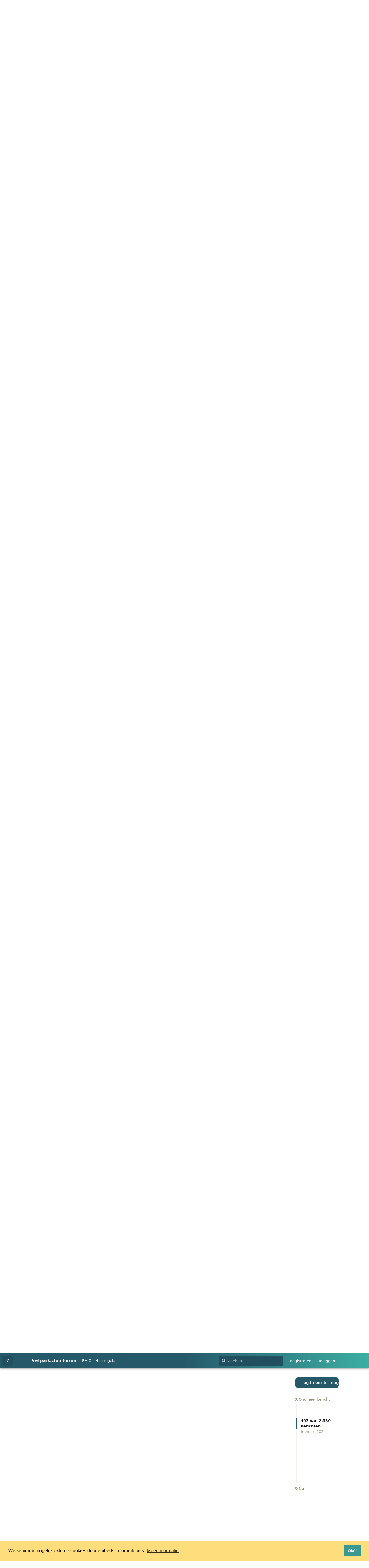

--- FILE ---
content_type: text/html; charset=utf-8
request_url: https://forum.pretpark.club/d/2467-bouwfotos-efteling-grand-hotel/471
body_size: 27389
content:
<!doctype html>
<html  dir="ltr"        lang="nl" >
    <head>
        <meta charset="utf-8">
        <title>Bouwfoto&#039;s Efteling Grand Hotel: Pagina 24 - Pretpark.club forum</title>

        <link rel="stylesheet" href="https://forum.pretpark.club/assets/forum.css?v=92b7b723">
<link rel="prev" href="https://forum.pretpark.club/d/2467-bouwfotos-efteling-grand-hotel?page=23">
<link rel="next" href="https://forum.pretpark.club/d/2467-bouwfotos-efteling-grand-hotel?page=25">
<link rel="canonical" href="https://forum.pretpark.club/d/2467-bouwfotos-efteling-grand-hotel?page=24">
<link rel="preload" href="https://forum.pretpark.club/assets/forum.css?v=92b7b723" as="style">
<link rel="preload" href="https://forum.pretpark.club/assets/forum.js?v=4fe227c7" as="script">
<link rel="preload" href="https://forum.pretpark.club/assets/forum-nl.js?v=a9aee4a5" as="script">
<link rel="preload" href="https://forum.pretpark.club/assets/fonts/fa-solid-900.woff2" as="font" type="font/woff2" crossorigin="">
<link rel="preload" href="https://forum.pretpark.club/assets/fonts/fa-regular-400.woff2" as="font" type="font/woff2" crossorigin="">
<meta name="viewport" content="width=device-width, initial-scale=1, maximum-scale=1, minimum-scale=1">
<meta name="description" content="Het grootste Nederlandstalige pretpark forum: dé community voor en door pretparkliefhebbers!">
<meta name="theme-color" content="">
<meta property="og:image" content="https://pretpark.club/images/socials/ogimage.png">
<meta property="og:locale" content="nl_NL">

<link rel="apple-touch-icon" sizes="180x180" href="/images/favicons/apple-touch-icon.png"
><link rel="icon" type="image/png" sizes="32x32" href="/images/favicons/favicon-32x32.png"
><link rel="icon" type="image/png" sizes="16x16" href="/images/favicons/favicon-16x16.png"
><link rel="manifest" href="/images/favicons/site.webmanifest"
><link rel="mask-icon" href="/images/favicons/safari-pinned-tab.svg" color="#2b4d59"
><link rel="shortcut icon" href="/images/favicons/favicon.ico"
><meta name="msapplication-TileColor" content="#f6f6f4"
><meta name="msapplication-config" content="/images/favicons/browserconfig.xml"
>

<link rel="stylesheet" type="text/css" href="https://cdn.jsdelivr.net/npm/cookieconsent@3/build/cookieconsent.min.css" />
<script src="https://cdn.jsdelivr.net/npm/cookieconsent@3/build/cookieconsent.min.js" data-cfasync="false"></script>
<script>
window.addEventListener("load", function(){
window.cookieconsent.initialise({
  "palette": {
    "popup": {
      "background": "#fedd7c",
      "text": "#000000"
    },
    "button": {
      "background": "#39998f",
      "text": "#ffffff"
    }
  },
  "content": {
    "message": "We serveren mogelijk externe cookies door embeds in forumtopics.",
    "dismiss": "Oké!",
    "link": "Meer informatie",
    "href": "https://pretpark.club/privacy"
  }
})});
</script>

<meta name="theme-color" content="#25596a" media="(prefers-color-scheme: light)">
<meta name="theme-color" content="#13343e" media="(prefers-color-scheme: dark)">
    </head>

    <body>
        <header class="ppc-header">
    <div class="container">
        <a href="https://forum.pretpark.club" class="ppc-header__logo-link">
            <img src="https://pretpark.club/images/logos/pretparkclub.png" width="100" class="ppc-header__logo">
        </a>

        <div id="nav" class="nav"></div>
    </div>
</header>
<div class="ppc-wrapper">
    <div id="app" class="App">
        <div id="app-navigation" class="App-navigation"></div>

        <div id="drawer" class="App-drawer">
            <header id="header" class="App-header">
                <div id="header-navigation" class="Header-navigation"></div>
                <div class="container">
                    <div class="Header-title">
                        <a href="https://forum.pretpark.club" id="home-link">
                                                            Pretpark.club forum
                                                    </a>
                    </div>
                    <div id="header-primary" class="Header-primary"></div>
                    <div id="header-secondary" class="Header-secondary"></div>
                </div>
            </header>

        </div>

        <main class="App-content">
            <div id="content"></div>

            <div id="flarum-loading" style="display: none">
    Laden...
</div>

<noscript>
    <div class="Alert">
        <div class="container">
            Deze website werkt het beste in een moderne browser met JavaScript ingeschakeld.
        </div>
    </div>
</noscript>

<div id="flarum-loading-error" style="display: none">
    <div class="Alert">
        <div class="container">
            Er is iets misgegaan bij het laden van de volledige versie van deze website.
        </div>
    </div>
</div>

<noscript id="flarum-content">
    <div class="container">
    <h1>Bouwfoto&#039;s Efteling Grand Hotel</h1>

    <div>
                    <article>
                                <div class="PostUser"><h3 class="PostUser-name">RingelbergNick</h3></div>
                <div class="Post-body">
                    <p><a href="https://forum.pretpark.club/d/2467-bouwfotos-efteling-grand-hotel/460" class="PostMention" data-id="131376">Dutch23</a> ik kan wel iets 🤣<img src="https://forum.pretpark.club/assets/files/2024-02-12/1707779358-15654-20240213-000908.jpg" title="" alt=""></p>


<p>Nog wat klungel werk...gaat om het idee</p>

                </div>
            </article>

            <hr>
                    <article>
                                <div class="PostUser"><h3 class="PostUser-name">Herbergier</h3></div>
                <div class="Post-body">
                    <p><a href="https://forum.pretpark.club/d/2467-bouwfotos-efteling-grand-hotel/460" class="PostMention" data-id="131376">Dutch23</a> ik vrees meer voor de hoogte, en dan met name vanuit het sprookjesbos ben ik bang dat het het bos zal overschaduwen...</p>
                </div>
            </article>

            <hr>
                    <article>
                                <div class="PostUser"><h3 class="PostUser-name">Robkuh84</h3></div>
                <div class="Post-body">
                    <p><a href="https://forum.pretpark.club/d/2467-bouwfotos-efteling-grand-hotel/462" class="PostMention" data-id="131380">Herbergier</a> Ik denk dat dit enorm gaat meevallen. Je loopt vanaf Roodkapje tot aan de Trollenkoning vrij dicht op de bomen. Alleen bij het Pinokkio is het water open. Waarschijnlijk zul je vanaf hier in de zomer inderdaad een deel van het hotel zien. Ik denk dat je verder zo dicht op de bomen zit dat dit hotel er niet bovenuit komt (Kijk maar eens via google street view). In de herfst/winter is het een ander verhaal, maar dan kijk je ook nu al op diverse plekken door de bomen heen naar een lelijke achtergrond. <br>
Ik ga er vanuit dat dit hotel in Efteling stijl wordt afgewerkt. Hierdoor denk ik ook niet dat het heel storend zal zijn als je vanuit het Sprookjesbos toch nog wat sierlijke torentjes e.d. door de bomen heen ziet.</p>
                </div>
            </article>

            <hr>
                    <article>
                                <div class="PostUser"><h3 class="PostUser-name">Brabander</h3></div>
                <div class="Post-body">
                    <p>Het valt me op bij de foto van Nick aan de achterkant nog best wel wat ruimte is tussen de spoorlijn en de arcade. Weet iemand of die ruimte nodig is als back of the house? Of gaan we hier nog een pad krijgen die gaat aansluiten richting de aquanura vijver.</p> 

<p>Verder moet ik zeggen dat als het hotel staat je vanaf het eiland van de vijf zintuigen je zicht veld op de fabula loods ook significant minder zou moeten zijn. Desalniettemin hoop ik dat ze hier nog iets aan doen, maar het is dan niet het eerste wat je ziet vanwege het feit dat je door de arcade loopt.</p>
                </div>
            </article>

            <hr>
                    <article>
                                <div class="PostUser"><h3 class="PostUser-name">Quefox_</h3></div>
                <div class="Post-body">
                    <blockquote class="uncited"><div><p><a href="https://forum.pretpark.club/d/2467-bouwfotos-efteling-grand-hotel/464" class="PostMention" data-id="131392">Brabander</a> Of gaan we hier nog een pad krijgen die gaat aansluiten richting de aquanura vijver.</p></div></blockquote>

<p>Het lijkt me zeker aannemelijk dat hier een pad naar Aquanura komt. Aan de andere kant van de arcade zou dan wellicht een stukje back of house kunnen komen. Ben wel blij dat ze wat afstand van de spoorlijn houden, beter zicht verkleint de kans op ongelukken.</p>
                </div>
            </article>

            <hr>
                    <article>
                                <div class="PostUser"><h3 class="PostUser-name">Michael</h3></div>
                <div class="Post-body">
                    <p>Daar komt toch dat nieuwe treinstation? 😉</p>
                </div>
            </article>

            <hr>
                    <article>
                                <div class="PostUser"><h3 class="PostUser-name">Brabander</h3></div>
                <div class="Post-body">
                    <p><a href="https://forum.pretpark.club/d/2467-bouwfotos-efteling-grand-hotel/466" class="PostMention" data-id="131399">Michael</a> ik durfde het niet te zeggen, maar het zou geen onlogische plek zijn voor een station. Vooral omdat ze nu ook al moeten afremmen voor de overgang. Als je daar een station plaatst dan kan je op het moment dat je daar wegrijd de slagbomen dicht doen en voorkom je ook gevaarlijke situaties.</p>

<p>Ik ben voor! Overigens daar aan de achterkant hebben nog geen goede tekening van gezien vandaar dat ik hier ook nog heel benieuwd naar ben.</p>
                </div>
            </article>

            <hr>
                    <article>
                                <div class="PostUser"><h3 class="PostUser-name">Arathonk</h3></div>
                <div class="Post-body">
                    <p>Daar zijn ze! De eerste geveldelen.<br>
<img src="https://forum.pretpark.club/assets/files/2024-02-16/1708074614-780768-0216ontour1.jpg" title="" alt=""><br>
<img src="https://forum.pretpark.club/assets/files/2024-02-16/1708074614-925541-0216ontour2.jpg" title="" alt=""><br>
<a href="https://www.looopings.nl/weblog/24805/Efteling-trots-contouren-van-nieuw-hotel-worden-zichtbaar.html" target="_blank" rel=" noopener" rel="ugc nofollow">Bron</a></p>
                </div>
            </article>

            <hr>
                    <article>
                                <div class="PostUser"><h3 class="PostUser-name">Mark</h3></div>
                <div class="Post-body">
                    <p>Wow! Die had ik nog niet verwacht. Mijn gevoel was dat het skelet best wel een aantal verdiepingen of allicht geheel opgezet zou worden en dan de gevel er tegen aan. Zo voorkom je bijvoorbeeld beschadigingen. <br>
Maar waarschijnlijk is de gevel ook dragend en zal deze gelijk aangebracht moeten worden.</p> 

<p>Verder ben ik heel benieuwd hoe de afwerking gaat zijn. De angst dat het heel blokkerig en klinisch wordt is al meermaals benoemd en die angst is natuurlijk door de bouwwijze allicht niet onterecht, maar hier gaat de nabewerking mogelijk alles veranderen.</p> 

<p>Wat vooral tof is, dat we binnen 2-3 maanden waarschijnlijk al een heel goed uitziend -deel van het- gebouw hebben staan. En na al die maanden een kale bouwput, ben ik daar wel heel erg aan toe!</p>
                </div>
            </article>

            <hr>
                    <article>
                                <div class="PostUser"><h3 class="PostUser-name">Tonnie</h3></div>
                <div class="Post-body">
                    <p>De Efteling stuurde vanmorgen een persbericht rond over het in de hoogte gaan van het Efteling hotel:</p>

<blockquote class="uncited"><div><h3>Efteling Grand Hotel gaat de hoogte in</h3>
<p>Het Efteling Grand Hotel gaat de hoogte in en daarmee worden de eerste contouren van het gebouw zichtbaar. Vanochtend werden met behulp van een grote rupskraan de eerste prefab gevelelementen van het grootste hotel binnen de Wereld van de Efteling geplaatst. De ruim 350 voorgefabriceerde onderdelen, welke variëren in gewicht van 3.000 tot 30.000 kilo, worden de komende maanden op de bouwplaats gemonteerd. Van begane grond tot aan het dak wordt 5.400 m² aan prefab gevelelementen geplaatst.</p>

<p><strong>Nicole Scheffers, Directeur Park &amp; Resorts:</strong> “Na een langere aanloopperiode van voorbereiding ben ik blij dat we nu vooruit kunnen met de bouw. Er is achter de schermen heel hard gewerkt om nu vlot te kunnen doorpakken zoals we dat voor ogen hadden. Ik ben trots dat onze gasten eindelijk kunnen zien hoe bijzonder het Efteling Grand Hotel gaat worden.”</p>

<p>Het Efteling Grand Hotel wordt in de komende maanden etage voor etage vanaf de begane grond tot aan het dak als een soort puzzel in elkaar gezet. De prefab gevelelementen komen aan op de bouwplaats inclusief stucwerk, gevelkozijnen, ramen en deuren. Na het plaatsen van de gevelelementen op de begane grond en de vloeren van de eerste verdieping kan direct gestart worden met de ruwe afbouw aan de binnenkant.</p>  

<p><strong>Efteling Grand Hotel</strong><br>
Het grootste hotel binnen de Wereld van de Efteling krijgt 7 etages en wordt 106 meter breed. Het Efteling Grand Hotel krijgt 140 hotelkamers en suites met in totaal 644 bedden. Daarnaast krijgt het nieuwe hotel een zwembad met spafaciliteiten, 2 restaurants en 2 souvenirwinkels met een totaaloppervlakte van 450 m². De winkels en restaurants zijn toegankelijk voor zowel hotel- als parkbezoekers. Het Efteling Grand Hotel opent naar verwachting in 2025.</p></div></blockquote>

<p>En de foto"s in High Res (klikken voor een grote versie)<br>
<a href="https://pretpark.club/uploads/Efteling/grand-hotel/Efteling-Grand-Hotel-prefab-1.jpeg" target="_blank" rel=" noopener" rel="ugc nofollow"><img src="https://pretpark.club/uploads/Efteling/grand-hotel/Efteling-Grand-Hotel-prefab-1.jpeg" title="" alt=""></a></p>

<p><a href="https://pretpark.club/uploads/Efteling/grand-hotel/Efteling-Grand-Hotel-prefab-2.jpeg" target="_blank" rel=" noopener" rel="ugc nofollow"><img src="https://pretpark.club/uploads/Efteling/grand-hotel/Efteling-Grand-Hotel-prefab-2.jpeg" title="" alt=""></a></p>
                </div>
            </article>

            <hr>
                    <article>
                                <div class="PostUser"><h3 class="PostUser-name">Niek</h3></div>
                <div class="Post-body">
                    <blockquote class="uncited"><div><p><a href="https://forum.pretpark.club/d/2467-bouwfotos-efteling-grand-hotel/473" class="PostMention" data-id="131597">Quefox_</a> nog een rondje om het gebouw doet om dat soort zaken even netjes af te werken. Zo zal die muur ook nog wel wat ingeschaduwd mogen worden, het is nu een erg vlakke en egale kleur.</p></div></blockquote>

<p>ja ware het niet dat je dilatatievoegen niet even kunt dichtstrijken he 😉</p> 

<p>edit:</p> 

<blockquote class="uncited"><div><p><a href="https://forum.pretpark.club/d/2467-bouwfotos-efteling-grand-hotel/470" class="PostMention" data-id="131589">Tonnie</a> De prefab gevelelementen komen aan op de bouwplaats inclusief stucwerk, gevelkozijnen, ramen en deuren.</p></div></blockquote>

<p>Stucwerk zit ook al in de prefab?? Benieuwd of we scheuren gaan zien.</p>
                </div>
            </article>

            <hr>
                    <article>
                                <div class="PostUser"><h3 class="PostUser-name">Niek</h3></div>
                <div class="Post-body">
                    <p>Ik hoop vooral dat de naden tussen de geveldelen worden weggewerkt. We zien nu een grote muur, met halve stenen op de randen, en ik ben bang dat dat niet één mooi geheel gaat worden.</p> 
                </div>
            </article>

            <hr>
                    <article>
                                <div class="PostUser"><h3 class="PostUser-name">Mark</h3></div>
                <div class="Post-body">
                    <blockquote class="uncited"><div><p><a href="https://forum.pretpark.club/d/2467-bouwfotos-efteling-grand-hotel/471" class="PostMention" data-id="131592">Niek</a> Ik hoop vooral dat de naden tussen de geveldelen worden weggewerkt.</p></div></blockquote>

<p>Ja exact, dat is wel mijn grootste angst. De (dilitatie)voegen of naden tussen gevels vind ik bij nieuwbouwwijken altijd storend aanwezig. <br>
Nu lijkt het ontwerp van de gevel hier een oplossing in gevonden te hebben door de vele verticale elementen die tegen de gevel aan zitten. Maar of dat overal kan en de oplossing is? We moeten het gaan afwachten.</p> 

<p>Als ik overigens kijk naar de concept lijkt dit een geveldeel van de achterkant (sprookjesbos/park zijde) en dat is haast alleen maar Back of the House en niet voor gasten bereikbaar of met waarschijnlijk een muur/schutting beperkt zichtbaar.<br>
Aan de kant van het HvdVZ zie ik enkel maar raampartijen op de begane grond en nergens zo'n kale gevel als dit deel.</p>
                </div>
            </article>

            <hr>
                    <article>
                                <div class="PostUser"><h3 class="PostUser-name">Quefox_</h3></div>
                <div class="Post-body">
                    <p><a href="https://forum.pretpark.club/d/2467-bouwfotos-efteling-grand-hotel/471" class="PostMention" data-id="131592">Niek</a> ik ga er wel vanuit dat de afdeling Decoratie en Vormgeving na het plaatsen van alle prefab delen nog een rondje om het gebouw doet om dat soort zaken even netjes af te werken. Zo zal die muur ook nog wel wat ingeschaduwd mogen worden, het is nu een erg vlakke en egale kleur.</p>
                </div>
            </article>

            <hr>
                    <article>
                                <div class="PostUser"><h3 class="PostUser-name">Quefox_</h3></div>
                <div class="Post-body">
                    <blockquote class="uncited"><div><p><a href="https://forum.pretpark.club/d/2467-bouwfotos-efteling-grand-hotel/474" class="PostMention" data-id="131599">Niek</a> ja ware het niet dat je dilatatievoegen niet even kunt dichtstrijken he</p></div></blockquote>

<p>Opvullen met een kleur-matchende en voldoende elastische kit kan wel. Als je er dan naast staat zal je het ongetwijfeld kunnen zien, maar van een afstandje is het verschil nagenoeg onzichtbaar. En dat is natuurlijk alleen nodig voor de voegen die niet al door een andere decoratieve afwerking uit het zicht onttrokken zijn. Want, zoals <a href="https://forum.pretpark.club/d/2467-bouwfotos-efteling-grand-hotel/472" class="PostMention" data-id="131595">Mark</a> ook al aangeeft, lijken er volgens de concept art veel verticale elementen aangebracht te worden op de gevel ter decoratie.</p>
                </div>
            </article>

            <hr>
                    <article>
                                <div class="PostUser"><h3 class="PostUser-name">ppc-anoniem-5</h3></div>
                <div class="Post-body">
                    <p>Nog wat foto en video van twitter<br>
<iframe data-s9e-mediaembed="twitter" allow="autoplay *" allowfullscreen="" loading="lazy" onload="let c=new MessageChannel;c.port1.onmessage=e=&gt;this.style.height=e.data+'px';this.contentWindow.postMessage('s9e:init','*',[c.port2])" scrolling="no" style="border:0;height:350px;max-width:550px;width:100%" src="https://s9e.github.io/iframe/2/twitter.min.html#1758412239575429328"></iframe></p>
                </div>
            </article>

            <hr>
                    <article>
                                <div class="PostUser"><h3 class="PostUser-name">Arathonk</h3></div>
                <div class="Post-body">
                    <p>Zie ook deze tweet? van Eftelist waar de locatie van het eerste geplaatste geveldeel op te zien is:</p>

<p><iframe data-s9e-mediaembed="twitter" allow="autoplay *" allowfullscreen="" loading="lazy" onload="let c=new MessageChannel;c.port1.onmessage=e=&gt;this.style.height=e.data+'px';this.contentWindow.postMessage('s9e:init','*',[c.port2])" scrolling="no" style="border:0;height:350px;max-width:550px;width:100%" src="https://s9e.github.io/iframe/2/twitter.min.html#1758440414778933534"></iframe></p>
                </div>
            </article>

            <hr>
                    <article>
                                <div class="PostUser"><h3 class="PostUser-name">Brams</h3></div>
                <div class="Post-body">
                    <p>Sorry als ik meschien negatieve overkom, maar is dit al het eind product of gaat hier nog wat extra werk over heen. Als ik deze foto's zo bekijk vind ik er weinig kleur verschil in en lijkt het niet echt mooi naar mijn gevoel. Verder staat de kleur mij niet helemaal aan. Dus ik hoop dat dit niet het eindproduct is.</p>
                </div>
            </article>

            <hr>
                    <article>
                                <div class="PostUser"><h3 class="PostUser-name">ppc-anoniem-5</h3></div>
                <div class="Post-body">
                    <p><a href="https://forum.pretpark.club/d/2467-bouwfotos-efteling-grand-hotel/478" class="PostMention" data-id="131611">Brams</a> Efteling kennende word dit vast nog wel in geschaduwd</p>
                </div>
            </article>

            <hr>
                    <article>
                                <div class="PostUser"><h3 class="PostUser-name">Eftelabbo</h3></div>
                <div class="Post-body">
                    <p><a href="https://forum.pretpark.club/d/2467-bouwfotos-efteling-grand-hotel/478" class="PostMention" data-id="131611">Brams</a> er is 1 stukje van de gevel geplaatst. Over het eindresultaat kun je nog niks zeggen natuurlijk</p> 
                </div>
            </article>

            <hr>
                    <article>
                                <div class="PostUser"><h3 class="PostUser-name">Zingo</h3></div>
                <div class="Post-body">
                    <p><a href="https://forum.pretpark.club/d/2467-bouwfotos-efteling-grand-hotel/478" class="PostMention" data-id="131611">Brams</a> Ik denk niet dat je je veel zorgen hoeft te maken. Als je kijkt naar bijvoorbeeld de muren van Danse Macabre als ze net staan tegenover nu zal er nog veel aan gebeuren. Echter, zolang je nog aan het bouwen en afwerken bent ga je geen finale details aanbrengen op dit soort stukken. Ook is het makkelijker afwerken wanneer alles op zijn plek staat, je kan immers over alles heen werken dan.</p>

<p>De grondkleur zal niet meer veel veranderen, de details verwacht ik wel. Kortom, afwachten, dit gaat vast goedkomen.</p>
                </div>
            </article>

            <hr>
                    <article>
                                <div class="PostUser"><h3 class="PostUser-name">MattaM</h3></div>
                <div class="Post-body">
                    <p>Even kijkend naar de tekening hierboven, ziet het er naar uit dat De Efteling de dilatatievoegen keurig wegwerkt achter een regenpijp of kozijn.</p> 
                </div>
            </article>

            <hr>
            </div>

            <a href="https://forum.pretpark.club/d/2467-bouwfotos-efteling-grand-hotel?page=23">&laquo; Vorige pagina</a>
    
            <a href="https://forum.pretpark.club/d/2467-bouwfotos-efteling-grand-hotel?page=25">Volgende pagina &raquo;</a>
    </div>

</noscript>


            <div class="App-composer">
                <div class="container">
                    <div id="composer"></div>
                </div>
            </div>
        </main>
    </div>

    <footer class="footer">
        <ul class="footer-nav">
            <li class="footer-nav__item">
                <a href="https://pretpark.club/" target="_self" class="footer-nav__link">Homepage</a>
            </li>

            <li class="footer-nav__item">
                <a href="https://pretpark.club/huisregels" target="_self" class="footer-nav__link">Huisregels</a>
            </li>

            <li class="footer-nav__item">
                <a href="https://pretpark.club/privacy" target="_self" class="footer-nav__link">Privacy</a>
            </li>
        </ul>
        <div class="footer-bottom">
            &copy; 2026 - pretpark.club<br>
            Alle rechten voorbehouden
        </div>
    </footer>
</div>
<script 
  defer 
  src="https://analytics.pretpark.club/script.js" 
  data-website-id="dc4aa77c-4502-4fcd-bc22-069c57dd3b48"
  data-auto-track="false"
></script>

<script>
  function waitForUmami(callback) {
    if (typeof umami !== 'undefined') {
      callback();
    } else {
      setTimeout(() => waitForUmami(callback), 100);
    }
  }

  waitForUmami(() => {
    let currentPath = '';
    
    function getPageInfo(path) {
      // Topic: /d/123-topic-name(/456) - strip het post nummer
      if (path.match(/^\/d\/(\d+)/)) {
        const topicMatch = path.match(/^\/d\/(\d+)(?:-([^\/]+))?/);
        const cleanPath = `/d/${topicMatch[1]}${topicMatch[2] ? '-' + topicMatch[2] : ''}`;
        return {
          type: 'topic',
          id: topicMatch[1],
          identifier: `topic-${topicMatch[1]}`,
          cleanUrl: cleanPath
        };
      }
      
      // Voor alle andere pagina's: gebruik de originele path
      const defaultReturn = {
        cleanUrl: path
      };
      
      // Tag/Category: /t/general
      if (path.match(/^\/t\//)) {
        const tagMatch = path.match(/^\/t\/(.+)/);
        return {
          ...defaultReturn,
          type: 'tag',
          id: tagMatch[1],
          identifier: `tag-${tagMatch[1]}`
        };
      }
      
      // User profile: /u/username
      if (path.match(/^\/u\//)) {
        const userMatch = path.match(/^\/u\/(.+)/);
        return {
          ...defaultReturn,
          type: 'user',
          id: userMatch[1],
          identifier: `user-${userMatch[1]}`
        };
      }
      
      // Homepage/All discussions: / or empty
      if (path === '' || path === '/') {
        return {
          ...defaultReturn,
          type: 'homepage',
          id: 'home',
          identifier: 'homepage',
          cleanUrl: '/'
        };
      }
      
      // Following: /following
      if (path === '/following') {
        return {
          ...defaultReturn,
          type: 'following',
          id: 'following',
          identifier: 'following'
        };
      }
      
      // Other pages
      return {
        ...defaultReturn,
        type: 'other',
        id: path,
        identifier: path || 'unknown'
      };
    }
    
    // Override m.route.set om route changes te detecteren
    const originalRouteSet = m.route.set;

    m.route.set = function(path, data, options) {
      const pageInfo = getPageInfo(path);

      if (pageInfo.identifier !== currentPath) {
        currentPath = pageInfo.identifier;
        console.log('Tracking new page:', pageInfo);
        
        setTimeout(() => {
          umami.track(document.title, { url: pageInfo.cleanUrl });
        }, 200);
      }
      
      return originalRouteSet.call(this, path, data, options);
    };
    
    const initialPageInfo = getPageInfo(window.location.pathname);
    currentPath = initialPageInfo.identifier;
    
    umami.track(props => ({ ...props, url: initialPageInfo.cleanUrl, title: document.title }));
  });
</script>

<script>
 // Youtube fix
  setInterval(() => {
    document.querySelectorAll('iframe').forEach((iframe) => {
        if (iframe.dataset.modified) {
            return;
        }
        
        if (!iframe.src.startsWith('https://www.youtube')) {
            return;
        }

        iframe.setAttribute('referrerpolicy', 'strict-origin-when-cross-origin');
        iframe.src = iframe.src.replace('youtube.com', 'youtube-nocookie.com');
        iframe.dataset.modified = 'true';
    });
}, 1500);
</script>


        <div id="modal"></div>
        <div id="alerts"></div>

        <script>
            document.getElementById('flarum-loading').style.display = 'block';
            var flarum = {extensions: {}};
        </script>

        <script src="https://forum.pretpark.club/assets/forum.js?v=4fe227c7"></script>
<script src="https://forum.pretpark.club/assets/forum-nl.js?v=a9aee4a5"></script>

        <script id="flarum-json-payload" type="application/json">{"resources":[{"type":"forums","id":"1","attributes":{"title":"Pretpark.club forum","description":"Het grootste Nederlandstalige pretpark forum: d\u00e9 community voor en door pretparkliefhebbers!","showLanguageSelector":false,"baseUrl":"https:\/\/forum.pretpark.club","basePath":"","baseOrigin":"https:\/\/forum.pretpark.club","debug":false,"apiUrl":"https:\/\/forum.pretpark.club\/api","welcomeTitle":"Welkom bij pretpark.club","welcomeMessage":"De community voor en door Nederlandstalige pretparkliefhebbers!","themePrimaryColor":"#255869","themeSecondaryColor":"#F0EDE4","logoUrl":null,"faviconUrl":null,"headerHtml":"","footerHtml":"\u003Cscript \n  defer \n  src=\u0022https:\/\/analytics.pretpark.club\/script.js\u0022 \n  data-website-id=\u0022dc4aa77c-4502-4fcd-bc22-069c57dd3b48\u0022\n  data-auto-track=\u0022false\u0022\n\u003E\u003C\/script\u003E\n\n\u003Cscript\u003E\n  function waitForUmami(callback) {\n    if (typeof umami !== \u0027undefined\u0027) {\n      callback();\n    } else {\n      setTimeout(() =\u003E waitForUmami(callback), 100);\n    }\n  }\n\n  waitForUmami(() =\u003E {\n    let currentPath = \u0027\u0027;\n    \n    function getPageInfo(path) {\n      \/\/ Topic: \/d\/123-topic-name(\/456) - strip het post nummer\n      if (path.match(\/^\\\/d\\\/(\\d+)\/)) {\n        const topicMatch = path.match(\/^\\\/d\\\/(\\d+)(?:-([^\\\/]+))?\/);\n        const cleanPath = `\/d\/${topicMatch[1]}${topicMatch[2] ? \u0027-\u0027 + topicMatch[2] : \u0027\u0027}`;\n        return {\n          type: \u0027topic\u0027,\n          id: topicMatch[1],\n          identifier: `topic-${topicMatch[1]}`,\n          cleanUrl: cleanPath\n        };\n      }\n      \n      \/\/ Voor alle andere pagina\u0027s: gebruik de originele path\n      const defaultReturn = {\n        cleanUrl: path\n      };\n      \n      \/\/ Tag\/Category: \/t\/general\n      if (path.match(\/^\\\/t\\\/\/)) {\n        const tagMatch = path.match(\/^\\\/t\\\/(.+)\/);\n        return {\n          ...defaultReturn,\n          type: \u0027tag\u0027,\n          id: tagMatch[1],\n          identifier: `tag-${tagMatch[1]}`\n        };\n      }\n      \n      \/\/ User profile: \/u\/username\n      if (path.match(\/^\\\/u\\\/\/)) {\n        const userMatch = path.match(\/^\\\/u\\\/(.+)\/);\n        return {\n          ...defaultReturn,\n          type: \u0027user\u0027,\n          id: userMatch[1],\n          identifier: `user-${userMatch[1]}`\n        };\n      }\n      \n      \/\/ Homepage\/All discussions: \/ or empty\n      if (path === \u0027\u0027 || path === \u0027\/\u0027) {\n        return {\n          ...defaultReturn,\n          type: \u0027homepage\u0027,\n          id: \u0027home\u0027,\n          identifier: \u0027homepage\u0027,\n          cleanUrl: \u0027\/\u0027\n        };\n      }\n      \n      \/\/ Following: \/following\n      if (path === \u0027\/following\u0027) {\n        return {\n          ...defaultReturn,\n          type: \u0027following\u0027,\n          id: \u0027following\u0027,\n          identifier: \u0027following\u0027\n        };\n      }\n      \n      \/\/ Other pages\n      return {\n        ...defaultReturn,\n        type: \u0027other\u0027,\n        id: path,\n        identifier: path || \u0027unknown\u0027\n      };\n    }\n    \n    \/\/ Override m.route.set om route changes te detecteren\n    const originalRouteSet = m.route.set;\n\n    m.route.set = function(path, data, options) {\n      const pageInfo = getPageInfo(path);\n\n      if (pageInfo.identifier !== currentPath) {\n        currentPath = pageInfo.identifier;\n        console.log(\u0027Tracking new page:\u0027, pageInfo);\n        \n        setTimeout(() =\u003E {\n          umami.track(document.title, { url: pageInfo.cleanUrl });\n        }, 200);\n      }\n      \n      return originalRouteSet.call(this, path, data, options);\n    };\n    \n    const initialPageInfo = getPageInfo(window.location.pathname);\n    currentPath = initialPageInfo.identifier;\n    \n    umami.track(props =\u003E ({ ...props, url: initialPageInfo.cleanUrl, title: document.title }));\n  });\n\u003C\/script\u003E\n\n\u003Cscript\u003E\n \/\/ Youtube fix\n  setInterval(() =\u003E {\n    document.querySelectorAll(\u0027iframe\u0027).forEach((iframe) =\u003E {\n        if (iframe.dataset.modified) {\n            return;\n        }\n        \n        if (!iframe.src.startsWith(\u0027https:\/\/www.youtube\u0027)) {\n            return;\n        }\n\n        iframe.setAttribute(\u0027referrerpolicy\u0027, \u0027strict-origin-when-cross-origin\u0027);\n        iframe.src = iframe.src.replace(\u0027youtube.com\u0027, \u0027youtube-nocookie.com\u0027);\n        iframe.dataset.modified = \u0027true\u0027;\n    });\n}, 1500);\n\u003C\/script\u003E","allowSignUp":true,"defaultRoute":"\/all","canViewForum":true,"canStartDiscussion":false,"canSearchUsers":false,"canCreateAccessToken":false,"canModerateAccessTokens":false,"assetsBaseUrl":"https:\/\/forum.pretpark.club\/assets","canViewFlags":false,"guidelinesUrl":"https:\/\/pretpark.club\/huisregels","canBypassTagCounts":false,"minPrimaryTags":"1","maxPrimaryTags":"1","minSecondaryTags":"0","maxSecondaryTags":"3","canSeeUserDirectoryLink":false,"userDirectoryDefaultSort":"default","userDirectorySmallCards":false,"userDirectoryDisableGlobalSearchSource":false,"userDirectoryLinkGroupMentions":true,"fof-user-bio.maxLength":500,"fof-user-bio.maxLines":0,"fof-upload.canUpload":false,"fof-upload.canDownload":false,"fof-upload.composerButtonVisiblity":"upload-btn","fof-watermarkUrl":"https:\/\/forum.pretpark.club\/assets\/fof-upload-watermark-hv7ireph-watermerk-2.png","fof-terms.signup-legal-text":"Om jezelf te registreren op pretpark.club vragen we je eerst de huisregels te lezen en ermee in te stemmen.\nDaarnaast verwerken we je persoonsgegevens zodra je je registreert en zijn we verplicht je hierop te wijzen. Ook hier dien je akkoord mee te gaan.","fof-terms.hide-updated-at":false,"fof-terms.date-format":"DD-MM-YYYY","fof-terms.canSeeUserPoliciesState":false,"theme_dark_mode":false,"fof-recaptcha.credentials.site":"6LeMJfwUAAAAAH5AXWZPNdFzPXM0o3BTdaN2VwlV","fof-recaptcha.type":"","fof-recaptcha.signup":true,"fof-recaptcha.signin":true,"fof-recaptcha.forgot":false,"postWithoutCaptcha":false,"canStartPolls":false,"allowPollOptionImage":false,"pollMaxOptions":10,"fof-merge-discussions.search_limit":4,"allowUsernameMentionFormat":true},"relationships":{"groups":{"data":[{"type":"groups","id":"1"},{"type":"groups","id":"2"},{"type":"groups","id":"3"},{"type":"groups","id":"4"}]},"tags":{"data":[{"type":"tags","id":"1"},{"type":"tags","id":"8"},{"type":"tags","id":"11"},{"type":"tags","id":"12"},{"type":"tags","id":"17"},{"type":"tags","id":"29"},{"type":"tags","id":"30"},{"type":"tags","id":"47"},{"type":"tags","id":"32"},{"type":"tags","id":"26"},{"type":"tags","id":"35"},{"type":"tags","id":"28"}]},"fofTermsPolicies":{"data":[{"type":"fof-terms-policies","id":"1"},{"type":"fof-terms-policies","id":"2"}]}}},{"type":"groups","id":"1","attributes":{"nameSingular":"Team Pretpark.club","namePlural":"Team Pretpark.club","color":"#B72A2A","icon":"fas fa-user-cog","isHidden":0}},{"type":"groups","id":"2","attributes":{"nameSingular":"Gast","namePlural":"Gasten","color":null,"icon":null,"isHidden":0}},{"type":"groups","id":"3","attributes":{"nameSingular":"Lid","namePlural":"Leden","color":null,"icon":null,"isHidden":0}},{"type":"groups","id":"4","attributes":{"nameSingular":"Moderator","namePlural":"Moderators","color":"#80349E","icon":"fas fa-user-cog","isHidden":0}},{"type":"tags","id":"1","attributes":{"name":"Pretpark Talk","description":"De plek voor algemene discussies","slug":"pretpark-talk","color":"#E1BF61","backgroundUrl":null,"backgroundMode":null,"icon":"ppc-icon-merrygoround","discussionCount":577,"position":0,"defaultSort":null,"isChild":false,"isHidden":false,"lastPostedAt":"2026-01-17T10:04:27+00:00","canStartDiscussion":false,"canAddToDiscussion":false}},{"type":"tags","id":"8","attributes":{"name":"Disney Parken","description":"","slug":"disney-parken","color":"#8366FB","backgroundUrl":null,"backgroundMode":null,"icon":"ppc-icon-mickey","discussionCount":258,"position":3,"defaultSort":null,"isChild":false,"isHidden":false,"lastPostedAt":"2026-01-17T10:25:31+00:00","canStartDiscussion":false,"canAddToDiscussion":false}},{"type":"tags","id":"11","attributes":{"name":"Europese Parken","description":"Van Alton Towers tot Energylandia en van Liseberg tot Port Aventura","slug":"europese-parken","color":"#4F95D3","backgroundUrl":null,"backgroundMode":null,"icon":"fas fa-globe-europe","discussionCount":652,"position":4,"defaultSort":null,"isChild":false,"isHidden":false,"lastPostedAt":"2026-01-17T16:41:47+00:00","canStartDiscussion":false,"canAddToDiscussion":false}},{"type":"tags","id":"12","attributes":{"name":"De Huiskamer","description":"Niet pretpark-gerelateerde onderwerpen","slug":"de-huiskamer","color":"#39998E","backgroundUrl":null,"backgroundMode":null,"icon":"fas fa-couch","discussionCount":355,"position":7,"defaultSort":null,"isChild":false,"isHidden":false,"lastPostedAt":"2026-01-17T19:38:32+00:00","canStartDiscussion":false,"canAddToDiscussion":false}},{"type":"tags","id":"17","attributes":{"name":"Benelux Parken","description":"","slug":"benelux-parken","color":"#FFAA67","backgroundUrl":null,"backgroundMode":null,"icon":"ppc-icon-benelux","discussionCount":1090,"position":1,"defaultSort":null,"isChild":false,"isHidden":false,"lastPostedAt":"2026-01-17T17:40:26+00:00","canStartDiscussion":false,"canAddToDiscussion":false}},{"type":"tags","id":"29","attributes":{"name":"Wereldwijd","description":"De plek voor de rest van de wereld","slug":"wereldwijd","color":"#DA674A","backgroundUrl":null,"backgroundMode":null,"icon":"fas fa-globe-americas","discussionCount":738,"position":5,"defaultSort":null,"isChild":false,"isHidden":false,"lastPostedAt":"2026-01-17T19:12:50+00:00","canStartDiscussion":false,"canAddToDiscussion":false}},{"type":"tags","id":"30","attributes":{"name":"Duitse Parken","description":"Pretparken uit de heimat","slug":"duitse-parken","color":"#D94C77","backgroundUrl":null,"backgroundMode":null,"icon":"fas fa-beer","discussionCount":466,"position":2,"defaultSort":null,"isChild":false,"isHidden":false,"lastPostedAt":"2026-01-16T20:47:00+00:00","canStartDiscussion":false,"canAddToDiscussion":false}},{"type":"tags","id":"47","attributes":{"name":"Overige dagattracties","description":"Alles over Musea, dierentuinen en permanente dagattracties","slug":"overige-dagattracties","color":"#a1bc43","backgroundUrl":null,"backgroundMode":null,"icon":"ppc-icon-monkey","discussionCount":61,"position":6,"defaultSort":null,"isChild":false,"isHidden":false,"lastPostedAt":"2026-01-16T13:23:24+00:00","canStartDiscussion":false,"canAddToDiscussion":false}},{"type":"tags","id":"32","attributes":{"name":"Tripreports","description":"Op bezoek geweest in een pretpark? Deel met deze tag je reisverslag!","slug":"tripreports","color":"","backgroundUrl":null,"backgroundMode":null,"icon":"fas fa-bookmark","discussionCount":695,"position":null,"defaultSort":null,"isChild":false,"isHidden":false,"lastPostedAt":"2026-01-11T14:36:06+00:00","canStartDiscussion":false,"canAddToDiscussion":false}},{"type":"tags","id":"26","attributes":{"name":"Foto\u0027s","description":"Topics met foto\u0027s \ud83d\udcf8","slug":"fotos","color":"","backgroundUrl":null,"backgroundMode":null,"icon":"fas fa-images","discussionCount":521,"position":null,"defaultSort":null,"isChild":false,"isHidden":false,"lastPostedAt":"2026-01-16T09:57:04+00:00","canStartDiscussion":false,"canAddToDiscussion":false}},{"type":"tags","id":"35","attributes":{"name":"Nieuwsberichten","description":"Pretpark nieuwsberichten en persberichten die we ontvangen van de parken","slug":"nieuwsberichten","color":"","backgroundUrl":null,"backgroundMode":null,"icon":"fas fa-newspaper","discussionCount":450,"position":null,"defaultSort":null,"isChild":false,"isHidden":false,"lastPostedAt":"2026-01-16T20:47:00+00:00","canStartDiscussion":false,"canAddToDiscussion":false}},{"type":"tags","id":"28","attributes":{"name":"Bouw","description":"Gebruik deze tag om bouwtopics en werkzaamheden te markeren!","slug":"bouw","color":"","backgroundUrl":null,"backgroundMode":null,"icon":"fas fa-tools","discussionCount":190,"position":null,"defaultSort":null,"isChild":false,"isHidden":false,"lastPostedAt":"2026-01-17T17:40:26+00:00","canStartDiscussion":false,"canAddToDiscussion":false}},{"type":"fof-terms-policies","id":"1","attributes":{"sort":null,"name":"huisregels","url":"https:\/\/pretpark.club\/huisregels","update_message":null,"terms_updated_at":null}},{"type":"fof-terms-policies","id":"2","attributes":{"sort":null,"name":"dataverwerking persoonsgegevens","url":"https:\/\/pretpark.club\/privacy","update_message":null,"terms_updated_at":null}}],"session":{"userId":0,"csrfToken":"5WcUQPpEcTHiFrY8kcGWgDNF9u2UE3EAgNWXgulC"},"locales":{"nl":"Nederlands","en":"English"},"locale":"nl","apiDocument":{"data":{"type":"discussions","id":"2467","attributes":{"title":"Bouwfoto\u0027s Efteling Grand Hotel","slug":"2467-bouwfotos-efteling-grand-hotel","commentCount":2528,"participantCount":221,"createdAt":"2022-07-30T07:15:35+00:00","lastPostedAt":"2025-09-13T19:52:37+00:00","lastPostNumber":2541,"canReply":false,"canRename":false,"canDelete":false,"canHide":false,"isApproved":true,"canTag":false,"canSplit":false,"hasPoll":false,"canStartPoll":false,"canMerge":false,"frontpage":true,"frontdate":"2022-07-30T07:31:14+00:00","front":false,"subscription":null,"isSticky":false,"canSticky":false,"isLocked":false,"canLock":false},"relationships":{"user":{"data":{"type":"users","id":"31"}},"posts":{"data":[{"type":"posts","id":"90474"},{"type":"posts","id":"90476"},{"type":"posts","id":"90478"},{"type":"posts","id":"90479"},{"type":"posts","id":"90487"},{"type":"posts","id":"90489"},{"type":"posts","id":"90492"},{"type":"posts","id":"90534"},{"type":"posts","id":"90597"},{"type":"posts","id":"90748"},{"type":"posts","id":"90754"},{"type":"posts","id":"91822"},{"type":"posts","id":"91825"},{"type":"posts","id":"91831"},{"type":"posts","id":"91841"},{"type":"posts","id":"91884"},{"type":"posts","id":"91895"},{"type":"posts","id":"91917"},{"type":"posts","id":"91941"},{"type":"posts","id":"92050"},{"type":"posts","id":"92130"},{"type":"posts","id":"92131"},{"type":"posts","id":"92132"},{"type":"posts","id":"92134"},{"type":"posts","id":"92136"},{"type":"posts","id":"93037"},{"type":"posts","id":"93041"},{"type":"posts","id":"93043"},{"type":"posts","id":"93044"},{"type":"posts","id":"93063"},{"type":"posts","id":"93064"},{"type":"posts","id":"93073"},{"type":"posts","id":"93165"},{"type":"posts","id":"93187"},{"type":"posts","id":"93193"},{"type":"posts","id":"93197"},{"type":"posts","id":"93231"},{"type":"posts","id":"93234"},{"type":"posts","id":"93242"},{"type":"posts","id":"93283"},{"type":"posts","id":"94224"},{"type":"posts","id":"94225"},{"type":"posts","id":"94227"},{"type":"posts","id":"94276"},{"type":"posts","id":"94288"},{"type":"posts","id":"95045"},{"type":"posts","id":"95063"},{"type":"posts","id":"95068"},{"type":"posts","id":"95072"},{"type":"posts","id":"95142"},{"type":"posts","id":"95167"},{"type":"posts","id":"95168"},{"type":"posts","id":"95171"},{"type":"posts","id":"95181"},{"type":"posts","id":"95191"},{"type":"posts","id":"95258"},{"type":"posts","id":"95259"},{"type":"posts","id":"95665"},{"type":"posts","id":"95694"},{"type":"posts","id":"95711"},{"type":"posts","id":"95735"},{"type":"posts","id":"95747"},{"type":"posts","id":"96729"},{"type":"posts","id":"96975"},{"type":"posts","id":"96994"},{"type":"posts","id":"97491"},{"type":"posts","id":"97501"},{"type":"posts","id":"97805"},{"type":"posts","id":"99424"},{"type":"posts","id":"99426"},{"type":"posts","id":"99468"},{"type":"posts","id":"99477"},{"type":"posts","id":"99500"},{"type":"posts","id":"99511"},{"type":"posts","id":"99581"},{"type":"posts","id":"99631"},{"type":"posts","id":"99767"},{"type":"posts","id":"101061"},{"type":"posts","id":"101063"},{"type":"posts","id":"101064"},{"type":"posts","id":"101069"},{"type":"posts","id":"101074"},{"type":"posts","id":"102547"},{"type":"posts","id":"102548"},{"type":"posts","id":"102571"},{"type":"posts","id":"103326"},{"type":"posts","id":"103506"},{"type":"posts","id":"103513"},{"type":"posts","id":"103539"},{"type":"posts","id":"103544"},{"type":"posts","id":"103545"},{"type":"posts","id":"103909"},{"type":"posts","id":"104442"},{"type":"posts","id":"104969"},{"type":"posts","id":"104972"},{"type":"posts","id":"105117"},{"type":"posts","id":"105386"},{"type":"posts","id":"105684"},{"type":"posts","id":"105689"},{"type":"posts","id":"105692"},{"type":"posts","id":"105711"},{"type":"posts","id":"106024"},{"type":"posts","id":"106027"},{"type":"posts","id":"106030"},{"type":"posts","id":"106031"},{"type":"posts","id":"106062"},{"type":"posts","id":"106893"},{"type":"posts","id":"106895"},{"type":"posts","id":"106898"},{"type":"posts","id":"106903"},{"type":"posts","id":"106911"},{"type":"posts","id":"106957"},{"type":"posts","id":"106966"},{"type":"posts","id":"106967"},{"type":"posts","id":"106970"},{"type":"posts","id":"106979"},{"type":"posts","id":"107049"},{"type":"posts","id":"107054"},{"type":"posts","id":"107069"},{"type":"posts","id":"107293"},{"type":"posts","id":"107928"},{"type":"posts","id":"108283"},{"type":"posts","id":"108865"},{"type":"posts","id":"108921"},{"type":"posts","id":"108923"},{"type":"posts","id":"108926"},{"type":"posts","id":"108933"},{"type":"posts","id":"108935"},{"type":"posts","id":"108946"},{"type":"posts","id":"108951"},{"type":"posts","id":"108975"},{"type":"posts","id":"108977"},{"type":"posts","id":"108978"},{"type":"posts","id":"108999"},{"type":"posts","id":"109005"},{"type":"posts","id":"109101"},{"type":"posts","id":"109124"},{"type":"posts","id":"109130"},{"type":"posts","id":"109135"},{"type":"posts","id":"109156"},{"type":"posts","id":"109160"},{"type":"posts","id":"109167"},{"type":"posts","id":"109168"},{"type":"posts","id":"109298"},{"type":"posts","id":"109379"},{"type":"posts","id":"109381"},{"type":"posts","id":"109384"},{"type":"posts","id":"109403"},{"type":"posts","id":"109525"},{"type":"posts","id":"109622"},{"type":"posts","id":"109665"},{"type":"posts","id":"109756"},{"type":"posts","id":"109799"},{"type":"posts","id":"109800"},{"type":"posts","id":"110992"},{"type":"posts","id":"110993"},{"type":"posts","id":"111018"},{"type":"posts","id":"111020"},{"type":"posts","id":"111021"},{"type":"posts","id":"111022"},{"type":"posts","id":"111027"},{"type":"posts","id":"111029"},{"type":"posts","id":"111034"},{"type":"posts","id":"111036"},{"type":"posts","id":"111053"},{"type":"posts","id":"111108"},{"type":"posts","id":"111442"},{"type":"posts","id":"112971"},{"type":"posts","id":"112974"},{"type":"posts","id":"113018"},{"type":"posts","id":"113048"},{"type":"posts","id":"113053"},{"type":"posts","id":"113089"},{"type":"posts","id":"113542"},{"type":"posts","id":"113544"},{"type":"posts","id":"113564"},{"type":"posts","id":"113573"},{"type":"posts","id":"113578"},{"type":"posts","id":"113580"},{"type":"posts","id":"113585"},{"type":"posts","id":"113586"},{"type":"posts","id":"113588"},{"type":"posts","id":"113589"},{"type":"posts","id":"113590"},{"type":"posts","id":"113602"},{"type":"posts","id":"113607"},{"type":"posts","id":"113615"},{"type":"posts","id":"113644"},{"type":"posts","id":"113648"},{"type":"posts","id":"113657"},{"type":"posts","id":"113923"},{"type":"posts","id":"113937"},{"type":"posts","id":"113958"},{"type":"posts","id":"113960"},{"type":"posts","id":"114766"},{"type":"posts","id":"114769"},{"type":"posts","id":"114775"},{"type":"posts","id":"114776"},{"type":"posts","id":"114783"},{"type":"posts","id":"114788"},{"type":"posts","id":"114789"},{"type":"posts","id":"114792"},{"type":"posts","id":"114816"},{"type":"posts","id":"114818"},{"type":"posts","id":"114829"},{"type":"posts","id":"114835"},{"type":"posts","id":"114837"},{"type":"posts","id":"114838"},{"type":"posts","id":"114839"},{"type":"posts","id":"114841"},{"type":"posts","id":"114857"},{"type":"posts","id":"114861"},{"type":"posts","id":"114880"},{"type":"posts","id":"114895"},{"type":"posts","id":"114896"},{"type":"posts","id":"114985"},{"type":"posts","id":"115021"},{"type":"posts","id":"116136"},{"type":"posts","id":"116137"},{"type":"posts","id":"116141"},{"type":"posts","id":"116161"},{"type":"posts","id":"116162"},{"type":"posts","id":"116173"},{"type":"posts","id":"116177"},{"type":"posts","id":"116178"},{"type":"posts","id":"116180"},{"type":"posts","id":"116190"},{"type":"posts","id":"116275"},{"type":"posts","id":"116276"},{"type":"posts","id":"116285"},{"type":"posts","id":"116287"},{"type":"posts","id":"116324"},{"type":"posts","id":"116360"},{"type":"posts","id":"116394"},{"type":"posts","id":"116397"},{"type":"posts","id":"116399"},{"type":"posts","id":"116402"},{"type":"posts","id":"116443"},{"type":"posts","id":"116452"},{"type":"posts","id":"116608"},{"type":"posts","id":"116996"},{"type":"posts","id":"117011"},{"type":"posts","id":"117106"},{"type":"posts","id":"117108"},{"type":"posts","id":"117110"},{"type":"posts","id":"117119"},{"type":"posts","id":"117124"},{"type":"posts","id":"117158"},{"type":"posts","id":"117460"},{"type":"posts","id":"118236"},{"type":"posts","id":"119210"},{"type":"posts","id":"119228"},{"type":"posts","id":"121054"},{"type":"posts","id":"121058"},{"type":"posts","id":"121081"},{"type":"posts","id":"121091"},{"type":"posts","id":"121098"},{"type":"posts","id":"121100"},{"type":"posts","id":"121101"},{"type":"posts","id":"121300"},{"type":"posts","id":"121301"},{"type":"posts","id":"121302"},{"type":"posts","id":"121303"},{"type":"posts","id":"121304"},{"type":"posts","id":"121305"},{"type":"posts","id":"121306"},{"type":"posts","id":"121307"},{"type":"posts","id":"121309"},{"type":"posts","id":"121311"},{"type":"posts","id":"121312"},{"type":"posts","id":"121315"},{"type":"posts","id":"121316"},{"type":"posts","id":"121317"},{"type":"posts","id":"121318"},{"type":"posts","id":"121324"},{"type":"posts","id":"121326"},{"type":"posts","id":"121341"},{"type":"posts","id":"121349"},{"type":"posts","id":"121357"},{"type":"posts","id":"121373"},{"type":"posts","id":"121423"},{"type":"posts","id":"121426"},{"type":"posts","id":"121427"},{"type":"posts","id":"121428"},{"type":"posts","id":"121429"},{"type":"posts","id":"121432"},{"type":"posts","id":"121436"},{"type":"posts","id":"121444"},{"type":"posts","id":"121445"},{"type":"posts","id":"121448"},{"type":"posts","id":"121456"},{"type":"posts","id":"121465"},{"type":"posts","id":"121481"},{"type":"posts","id":"121484"},{"type":"posts","id":"121492"},{"type":"posts","id":"121561"},{"type":"posts","id":"121568"},{"type":"posts","id":"121572"},{"type":"posts","id":"121584"},{"type":"posts","id":"121586"},{"type":"posts","id":"121597"},{"type":"posts","id":"121599"},{"type":"posts","id":"121600"},{"type":"posts","id":"121602"},{"type":"posts","id":"121694"},{"type":"posts","id":"121709"},{"type":"posts","id":"121750"},{"type":"posts","id":"121904"},{"type":"posts","id":"121908"},{"type":"posts","id":"121909"},{"type":"posts","id":"121926"},{"type":"posts","id":"121928"},{"type":"posts","id":"121929"},{"type":"posts","id":"121958"},{"type":"posts","id":"121959"},{"type":"posts","id":"121960"},{"type":"posts","id":"121961"},{"type":"posts","id":"121974"},{"type":"posts","id":"121977"},{"type":"posts","id":"121991"},{"type":"posts","id":"122043"},{"type":"posts","id":"122045"},{"type":"posts","id":"122056"},{"type":"posts","id":"122060"},{"type":"posts","id":"122064"},{"type":"posts","id":"122068"},{"type":"posts","id":"122070"},{"type":"posts","id":"122074"},{"type":"posts","id":"122081"},{"type":"posts","id":"122088"},{"type":"posts","id":"122089"},{"type":"posts","id":"122090"},{"type":"posts","id":"122091"},{"type":"posts","id":"122118"},{"type":"posts","id":"122121"},{"type":"posts","id":"122122"},{"type":"posts","id":"122131"},{"type":"posts","id":"122135"},{"type":"posts","id":"122136"},{"type":"posts","id":"122138"},{"type":"posts","id":"122139"},{"type":"posts","id":"122140"},{"type":"posts","id":"122141"},{"type":"posts","id":"122142"},{"type":"posts","id":"122143"},{"type":"posts","id":"122144"},{"type":"posts","id":"122145"},{"type":"posts","id":"122146"},{"type":"posts","id":"122147"},{"type":"posts","id":"122148"},{"type":"posts","id":"122151"},{"type":"posts","id":"122152"},{"type":"posts","id":"122154"},{"type":"posts","id":"122158"},{"type":"posts","id":"122159"},{"type":"posts","id":"122160"},{"type":"posts","id":"122176"},{"type":"posts","id":"122187"},{"type":"posts","id":"122205"},{"type":"posts","id":"122206"},{"type":"posts","id":"122234"},{"type":"posts","id":"122237"},{"type":"posts","id":"122240"},{"type":"posts","id":"122441"},{"type":"posts","id":"122443"},{"type":"posts","id":"122446"},{"type":"posts","id":"122452"},{"type":"posts","id":"122453"},{"type":"posts","id":"122455"},{"type":"posts","id":"122463"},{"type":"posts","id":"122467"},{"type":"posts","id":"122473"},{"type":"posts","id":"122476"},{"type":"posts","id":"122485"},{"type":"posts","id":"122505"},{"type":"posts","id":"123251"},{"type":"posts","id":"123256"},{"type":"posts","id":"123260"},{"type":"posts","id":"123270"},{"type":"posts","id":"123272"},{"type":"posts","id":"123273"},{"type":"posts","id":"123274"},{"type":"posts","id":"123280"},{"type":"posts","id":"123289"},{"type":"posts","id":"123293"},{"type":"posts","id":"123295"},{"type":"posts","id":"123424"},{"type":"posts","id":"123536"},{"type":"posts","id":"123563"},{"type":"posts","id":"123564"},{"type":"posts","id":"124023"},{"type":"posts","id":"124097"},{"type":"posts","id":"125802"},{"type":"posts","id":"125830"},{"type":"posts","id":"125832"},{"type":"posts","id":"125838"},{"type":"posts","id":"125892"},{"type":"posts","id":"125896"},{"type":"posts","id":"125897"},{"type":"posts","id":"125907"},{"type":"posts","id":"125910"},{"type":"posts","id":"125914"},{"type":"posts","id":"125916"},{"type":"posts","id":"125919"},{"type":"posts","id":"125920"},{"type":"posts","id":"125923"},{"type":"posts","id":"125924"},{"type":"posts","id":"125925"},{"type":"posts","id":"125934"},{"type":"posts","id":"125940"},{"type":"posts","id":"125949"},{"type":"posts","id":"125956"},{"type":"posts","id":"125961"},{"type":"posts","id":"125964"},{"type":"posts","id":"125967"},{"type":"posts","id":"125971"},{"type":"posts","id":"125991"},{"type":"posts","id":"125994"},{"type":"posts","id":"126016"},{"type":"posts","id":"126101"},{"type":"posts","id":"129575"},{"type":"posts","id":"129616"},{"type":"posts","id":"129617"},{"type":"posts","id":"129618"},{"type":"posts","id":"129619"},{"type":"posts","id":"129620"},{"type":"posts","id":"129621"},{"type":"posts","id":"129622"},{"type":"posts","id":"129624"},{"type":"posts","id":"129625"},{"type":"posts","id":"129626"},{"type":"posts","id":"129629"},{"type":"posts","id":"129630"},{"type":"posts","id":"129634"},{"type":"posts","id":"129636"},{"type":"posts","id":"129639"},{"type":"posts","id":"129678"},{"type":"posts","id":"129990"},{"type":"posts","id":"130046"},{"type":"posts","id":"130050"},{"type":"posts","id":"130054"},{"type":"posts","id":"130059"},{"type":"posts","id":"130060"},{"type":"posts","id":"130228"},{"type":"posts","id":"130326"},{"type":"posts","id":"130630"},{"type":"posts","id":"130632"},{"type":"posts","id":"130828"},{"type":"posts","id":"130830"},{"type":"posts","id":"130834"},{"type":"posts","id":"130846"},{"type":"posts","id":"130848"},{"type":"posts","id":"130852"},{"type":"posts","id":"130988"},{"type":"posts","id":"130995"},{"type":"posts","id":"131023"},{"type":"posts","id":"131376"},{"type":"posts","id":"131377"},{"type":"posts","id":"131380"},{"type":"posts","id":"131383"},{"type":"posts","id":"131392"},{"type":"posts","id":"131397"},{"type":"posts","id":"131399"},{"type":"posts","id":"131411"},{"type":"posts","id":"131578"},{"type":"posts","id":"131588"},{"type":"posts","id":"131589"},{"type":"posts","id":"131592"},{"type":"posts","id":"131595"},{"type":"posts","id":"131597"},{"type":"posts","id":"131599"},{"type":"posts","id":"131604"},{"type":"posts","id":"131606"},{"type":"posts","id":"131607"},{"type":"posts","id":"131611"},{"type":"posts","id":"131615"},{"type":"posts","id":"131616"},{"type":"posts","id":"131617"},{"type":"posts","id":"131629"},{"type":"posts","id":"131632"},{"type":"posts","id":"131636"},{"type":"posts","id":"131638"},{"type":"posts","id":"131639"},{"type":"posts","id":"131647"},{"type":"posts","id":"131649"},{"type":"posts","id":"131656"},{"type":"posts","id":"131663"},{"type":"posts","id":"131665"},{"type":"posts","id":"131699"},{"type":"posts","id":"131715"},{"type":"posts","id":"131722"},{"type":"posts","id":"131727"},{"type":"posts","id":"131770"},{"type":"posts","id":"131771"},{"type":"posts","id":"131777"},{"type":"posts","id":"131783"},{"type":"posts","id":"131791"},{"type":"posts","id":"131798"},{"type":"posts","id":"131810"},{"type":"posts","id":"131839"},{"type":"posts","id":"131841"},{"type":"posts","id":"131842"},{"type":"posts","id":"131843"},{"type":"posts","id":"131845"},{"type":"posts","id":"131846"},{"type":"posts","id":"131848"},{"type":"posts","id":"131849"},{"type":"posts","id":"131854"},{"type":"posts","id":"131855"},{"type":"posts","id":"131856"},{"type":"posts","id":"131858"},{"type":"posts","id":"131860"},{"type":"posts","id":"131861"},{"type":"posts","id":"131863"},{"type":"posts","id":"131864"},{"type":"posts","id":"131865"},{"type":"posts","id":"131866"},{"type":"posts","id":"131869"},{"type":"posts","id":"131870"},{"type":"posts","id":"131873"},{"type":"posts","id":"131876"},{"type":"posts","id":"131878"},{"type":"posts","id":"131879"},{"type":"posts","id":"131884"},{"type":"posts","id":"131893"},{"type":"posts","id":"131894"},{"type":"posts","id":"131896"},{"type":"posts","id":"131899"},{"type":"posts","id":"131901"},{"type":"posts","id":"131902"},{"type":"posts","id":"131904"},{"type":"posts","id":"131905"},{"type":"posts","id":"131907"},{"type":"posts","id":"131912"},{"type":"posts","id":"131915"},{"type":"posts","id":"131916"},{"type":"posts","id":"131918"},{"type":"posts","id":"131920"},{"type":"posts","id":"131948"},{"type":"posts","id":"131972"},{"type":"posts","id":"132039"},{"type":"posts","id":"132040"},{"type":"posts","id":"132046"},{"type":"posts","id":"132047"},{"type":"posts","id":"132048"},{"type":"posts","id":"132049"},{"type":"posts","id":"132050"},{"type":"posts","id":"132052"},{"type":"posts","id":"132053"},{"type":"posts","id":"132054"},{"type":"posts","id":"132056"},{"type":"posts","id":"132096"},{"type":"posts","id":"132107"},{"type":"posts","id":"132109"},{"type":"posts","id":"132227"},{"type":"posts","id":"132242"},{"type":"posts","id":"132243"},{"type":"posts","id":"132245"},{"type":"posts","id":"132246"},{"type":"posts","id":"132250"},{"type":"posts","id":"132251"},{"type":"posts","id":"132253"},{"type":"posts","id":"132254"},{"type":"posts","id":"132255"},{"type":"posts","id":"132257"},{"type":"posts","id":"132264"},{"type":"posts","id":"132265"},{"type":"posts","id":"132268"},{"type":"posts","id":"132271"},{"type":"posts","id":"132272"},{"type":"posts","id":"132273"},{"type":"posts","id":"132274"},{"type":"posts","id":"132275"},{"type":"posts","id":"132279"},{"type":"posts","id":"132281"},{"type":"posts","id":"132282"},{"type":"posts","id":"132283"},{"type":"posts","id":"132284"},{"type":"posts","id":"132285"},{"type":"posts","id":"132290"},{"type":"posts","id":"132291"},{"type":"posts","id":"132292"},{"type":"posts","id":"132294"},{"type":"posts","id":"132296"},{"type":"posts","id":"132297"},{"type":"posts","id":"132298"},{"type":"posts","id":"132299"},{"type":"posts","id":"132302"},{"type":"posts","id":"132309"},{"type":"posts","id":"132378"},{"type":"posts","id":"132379"},{"type":"posts","id":"132381"},{"type":"posts","id":"132382"},{"type":"posts","id":"132383"},{"type":"posts","id":"132396"},{"type":"posts","id":"132397"},{"type":"posts","id":"132400"},{"type":"posts","id":"132401"},{"type":"posts","id":"132403"},{"type":"posts","id":"132404"},{"type":"posts","id":"132405"},{"type":"posts","id":"132410"},{"type":"posts","id":"132412"},{"type":"posts","id":"132413"},{"type":"posts","id":"132417"},{"type":"posts","id":"132419"},{"type":"posts","id":"132420"},{"type":"posts","id":"132421"},{"type":"posts","id":"132424"},{"type":"posts","id":"132432"},{"type":"posts","id":"132450"},{"type":"posts","id":"132499"},{"type":"posts","id":"132600"},{"type":"posts","id":"132603"},{"type":"posts","id":"132609"},{"type":"posts","id":"132617"},{"type":"posts","id":"132625"},{"type":"posts","id":"132626"},{"type":"posts","id":"132628"},{"type":"posts","id":"132629"},{"type":"posts","id":"132631"},{"type":"posts","id":"132640"},{"type":"posts","id":"132643"},{"type":"posts","id":"132673"},{"type":"posts","id":"132697"},{"type":"posts","id":"133053"},{"type":"posts","id":"133060"},{"type":"posts","id":"133061"},{"type":"posts","id":"133118"},{"type":"posts","id":"133168"},{"type":"posts","id":"133169"},{"type":"posts","id":"133176"},{"type":"posts","id":"133179"},{"type":"posts","id":"133180"},{"type":"posts","id":"133181"},{"type":"posts","id":"133187"},{"type":"posts","id":"133358"},{"type":"posts","id":"133369"},{"type":"posts","id":"133383"},{"type":"posts","id":"133572"},{"type":"posts","id":"133573"},{"type":"posts","id":"133574"},{"type":"posts","id":"133576"},{"type":"posts","id":"133577"},{"type":"posts","id":"133581"},{"type":"posts","id":"133583"},{"type":"posts","id":"133584"},{"type":"posts","id":"133589"},{"type":"posts","id":"133591"},{"type":"posts","id":"133593"},{"type":"posts","id":"133595"},{"type":"posts","id":"133596"},{"type":"posts","id":"133597"},{"type":"posts","id":"133598"},{"type":"posts","id":"133599"},{"type":"posts","id":"133600"},{"type":"posts","id":"133604"},{"type":"posts","id":"133606"},{"type":"posts","id":"133669"},{"type":"posts","id":"133834"},{"type":"posts","id":"133878"},{"type":"posts","id":"134086"},{"type":"posts","id":"134095"},{"type":"posts","id":"134097"},{"type":"posts","id":"134101"},{"type":"posts","id":"134102"},{"type":"posts","id":"134103"},{"type":"posts","id":"134104"},{"type":"posts","id":"134106"},{"type":"posts","id":"134109"},{"type":"posts","id":"134111"},{"type":"posts","id":"134113"},{"type":"posts","id":"134118"},{"type":"posts","id":"134158"},{"type":"posts","id":"134161"},{"type":"posts","id":"134165"},{"type":"posts","id":"134170"},{"type":"posts","id":"134173"},{"type":"posts","id":"134174"},{"type":"posts","id":"134178"},{"type":"posts","id":"134181"},{"type":"posts","id":"134190"},{"type":"posts","id":"134211"},{"type":"posts","id":"134212"},{"type":"posts","id":"134218"},{"type":"posts","id":"134220"},{"type":"posts","id":"134223"},{"type":"posts","id":"134240"},{"type":"posts","id":"134242"},{"type":"posts","id":"134246"},{"type":"posts","id":"134250"},{"type":"posts","id":"134253"},{"type":"posts","id":"134257"},{"type":"posts","id":"134270"},{"type":"posts","id":"134274"},{"type":"posts","id":"134286"},{"type":"posts","id":"134357"},{"type":"posts","id":"134361"},{"type":"posts","id":"134383"},{"type":"posts","id":"134385"},{"type":"posts","id":"134386"},{"type":"posts","id":"134387"},{"type":"posts","id":"134388"},{"type":"posts","id":"134390"},{"type":"posts","id":"134405"},{"type":"posts","id":"134409"},{"type":"posts","id":"134427"},{"type":"posts","id":"134430"},{"type":"posts","id":"134434"},{"type":"posts","id":"134439"},{"type":"posts","id":"134440"},{"type":"posts","id":"134450"},{"type":"posts","id":"134462"},{"type":"posts","id":"134552"},{"type":"posts","id":"134553"},{"type":"posts","id":"134921"},{"type":"posts","id":"134939"},{"type":"posts","id":"134947"},{"type":"posts","id":"134950"},{"type":"posts","id":"134952"},{"type":"posts","id":"134954"},{"type":"posts","id":"134973"},{"type":"posts","id":"134978"},{"type":"posts","id":"134979"},{"type":"posts","id":"135017"},{"type":"posts","id":"135020"},{"type":"posts","id":"135022"},{"type":"posts","id":"135029"},{"type":"posts","id":"135037"},{"type":"posts","id":"135117"},{"type":"posts","id":"135118"},{"type":"posts","id":"135126"},{"type":"posts","id":"135128"},{"type":"posts","id":"135560"},{"type":"posts","id":"135609"},{"type":"posts","id":"135628"},{"type":"posts","id":"135629"},{"type":"posts","id":"135630"},{"type":"posts","id":"135634"},{"type":"posts","id":"135637"},{"type":"posts","id":"135640"},{"type":"posts","id":"135641"},{"type":"posts","id":"135642"},{"type":"posts","id":"135657"},{"type":"posts","id":"135658"},{"type":"posts","id":"135661"},{"type":"posts","id":"135665"},{"type":"posts","id":"135901"},{"type":"posts","id":"135904"},{"type":"posts","id":"135910"},{"type":"posts","id":"135911"},{"type":"posts","id":"135912"},{"type":"posts","id":"135918"},{"type":"posts","id":"135920"},{"type":"posts","id":"135925"},{"type":"posts","id":"135926"},{"type":"posts","id":"135931"},{"type":"posts","id":"135932"},{"type":"posts","id":"135937"},{"type":"posts","id":"135940"},{"type":"posts","id":"135941"},{"type":"posts","id":"135959"},{"type":"posts","id":"135963"},{"type":"posts","id":"135965"},{"type":"posts","id":"135968"},{"type":"posts","id":"135997"},{"type":"posts","id":"136004"},{"type":"posts","id":"136044"},{"type":"posts","id":"136051"},{"type":"posts","id":"136056"},{"type":"posts","id":"136059"},{"type":"posts","id":"136062"},{"type":"posts","id":"136069"},{"type":"posts","id":"136104"},{"type":"posts","id":"136105"},{"type":"posts","id":"136106"},{"type":"posts","id":"136109"},{"type":"posts","id":"136111"},{"type":"posts","id":"136114"},{"type":"posts","id":"136115"},{"type":"posts","id":"136122"},{"type":"posts","id":"136132"},{"type":"posts","id":"136153"},{"type":"posts","id":"136155"},{"type":"posts","id":"136160"},{"type":"posts","id":"136163"},{"type":"posts","id":"136166"},{"type":"posts","id":"136167"},{"type":"posts","id":"136168"},{"type":"posts","id":"136169"},{"type":"posts","id":"136170"},{"type":"posts","id":"136171"},{"type":"posts","id":"136172"},{"type":"posts","id":"136178"},{"type":"posts","id":"136182"},{"type":"posts","id":"136184"},{"type":"posts","id":"136187"},{"type":"posts","id":"136189"},{"type":"posts","id":"136190"},{"type":"posts","id":"136191"},{"type":"posts","id":"136192"},{"type":"posts","id":"136193"},{"type":"posts","id":"136194"},{"type":"posts","id":"136226"},{"type":"posts","id":"136227"},{"type":"posts","id":"136231"},{"type":"posts","id":"136282"},{"type":"posts","id":"136306"},{"type":"posts","id":"136307"},{"type":"posts","id":"136408"},{"type":"posts","id":"136410"},{"type":"posts","id":"136414"},{"type":"posts","id":"136486"},{"type":"posts","id":"136577"},{"type":"posts","id":"136579"},{"type":"posts","id":"136580"},{"type":"posts","id":"136581"},{"type":"posts","id":"136583"},{"type":"posts","id":"136586"},{"type":"posts","id":"136611"},{"type":"posts","id":"136619"},{"type":"posts","id":"136620"},{"type":"posts","id":"136623"},{"type":"posts","id":"136625"},{"type":"posts","id":"136626"},{"type":"posts","id":"136627"},{"type":"posts","id":"136628"},{"type":"posts","id":"136629"},{"type":"posts","id":"136631"},{"type":"posts","id":"136641"},{"type":"posts","id":"136645"},{"type":"posts","id":"136648"},{"type":"posts","id":"136655"},{"type":"posts","id":"136671"},{"type":"posts","id":"136689"},{"type":"posts","id":"136699"},{"type":"posts","id":"136703"},{"type":"posts","id":"136706"},{"type":"posts","id":"136711"},{"type":"posts","id":"136715"},{"type":"posts","id":"136722"},{"type":"posts","id":"136725"},{"type":"posts","id":"136736"},{"type":"posts","id":"136743"},{"type":"posts","id":"136746"},{"type":"posts","id":"136750"},{"type":"posts","id":"136752"},{"type":"posts","id":"136782"},{"type":"posts","id":"136783"},{"type":"posts","id":"136784"},{"type":"posts","id":"136786"},{"type":"posts","id":"136787"},{"type":"posts","id":"136792"},{"type":"posts","id":"136793"},{"type":"posts","id":"136794"},{"type":"posts","id":"136797"},{"type":"posts","id":"136798"},{"type":"posts","id":"136799"},{"type":"posts","id":"136800"},{"type":"posts","id":"136808"},{"type":"posts","id":"136809"},{"type":"posts","id":"136814"},{"type":"posts","id":"136837"},{"type":"posts","id":"136838"},{"type":"posts","id":"136839"},{"type":"posts","id":"136850"},{"type":"posts","id":"136852"},{"type":"posts","id":"136855"},{"type":"posts","id":"136856"},{"type":"posts","id":"136857"},{"type":"posts","id":"136859"},{"type":"posts","id":"136869"},{"type":"posts","id":"136871"},{"type":"posts","id":"136872"},{"type":"posts","id":"136873"},{"type":"posts","id":"136895"},{"type":"posts","id":"137202"},{"type":"posts","id":"137217"},{"type":"posts","id":"137221"},{"type":"posts","id":"137225"},{"type":"posts","id":"137389"},{"type":"posts","id":"137395"},{"type":"posts","id":"137396"},{"type":"posts","id":"137398"},{"type":"posts","id":"137407"},{"type":"posts","id":"137409"},{"type":"posts","id":"137417"},{"type":"posts","id":"137419"},{"type":"posts","id":"137420"},{"type":"posts","id":"137424"},{"type":"posts","id":"137432"},{"type":"posts","id":"137437"},{"type":"posts","id":"137439"},{"type":"posts","id":"137441"},{"type":"posts","id":"137462"},{"type":"posts","id":"137468"},{"type":"posts","id":"137469"},{"type":"posts","id":"137475"},{"type":"posts","id":"137523"},{"type":"posts","id":"137525"},{"type":"posts","id":"137530"},{"type":"posts","id":"137540"},{"type":"posts","id":"137554"},{"type":"posts","id":"137587"},{"type":"posts","id":"137595"},{"type":"posts","id":"137597"},{"type":"posts","id":"137598"},{"type":"posts","id":"137599"},{"type":"posts","id":"137610"},{"type":"posts","id":"137614"},{"type":"posts","id":"137629"},{"type":"posts","id":"137685"},{"type":"posts","id":"137687"},{"type":"posts","id":"137689"},{"type":"posts","id":"137691"},{"type":"posts","id":"137692"},{"type":"posts","id":"137704"},{"type":"posts","id":"137709"},{"type":"posts","id":"137713"},{"type":"posts","id":"137715"},{"type":"posts","id":"137734"},{"type":"posts","id":"137740"},{"type":"posts","id":"137752"},{"type":"posts","id":"137765"},{"type":"posts","id":"137776"},{"type":"posts","id":"137777"},{"type":"posts","id":"137945"},{"type":"posts","id":"137947"},{"type":"posts","id":"137952"},{"type":"posts","id":"137970"},{"type":"posts","id":"138026"},{"type":"posts","id":"138044"},{"type":"posts","id":"138045"},{"type":"posts","id":"138046"},{"type":"posts","id":"138047"},{"type":"posts","id":"138060"},{"type":"posts","id":"138183"},{"type":"posts","id":"138184"},{"type":"posts","id":"138188"},{"type":"posts","id":"138194"},{"type":"posts","id":"138197"},{"type":"posts","id":"138206"},{"type":"posts","id":"138244"},{"type":"posts","id":"138561"},{"type":"posts","id":"138572"},{"type":"posts","id":"138619"},{"type":"posts","id":"138640"},{"type":"posts","id":"138641"},{"type":"posts","id":"138647"},{"type":"posts","id":"138658"},{"type":"posts","id":"138665"},{"type":"posts","id":"138668"},{"type":"posts","id":"138710"},{"type":"posts","id":"138712"},{"type":"posts","id":"138717"},{"type":"posts","id":"138730"},{"type":"posts","id":"138756"},{"type":"posts","id":"138758"},{"type":"posts","id":"138765"},{"type":"posts","id":"138773"},{"type":"posts","id":"138775"},{"type":"posts","id":"138776"},{"type":"posts","id":"138779"},{"type":"posts","id":"138787"},{"type":"posts","id":"138885"},{"type":"posts","id":"138934"},{"type":"posts","id":"138937"},{"type":"posts","id":"138943"},{"type":"posts","id":"138945"},{"type":"posts","id":"138946"},{"type":"posts","id":"138950"},{"type":"posts","id":"138956"},{"type":"posts","id":"138957"},{"type":"posts","id":"138958"},{"type":"posts","id":"138959"},{"type":"posts","id":"138960"},{"type":"posts","id":"138961"},{"type":"posts","id":"138973"},{"type":"posts","id":"138974"},{"type":"posts","id":"138988"},{"type":"posts","id":"138989"},{"type":"posts","id":"139001"},{"type":"posts","id":"139004"},{"type":"posts","id":"139014"},{"type":"posts","id":"139018"},{"type":"posts","id":"139020"},{"type":"posts","id":"139021"},{"type":"posts","id":"139028"},{"type":"posts","id":"139030"},{"type":"posts","id":"139034"},{"type":"posts","id":"139049"},{"type":"posts","id":"139053"},{"type":"posts","id":"139054"},{"type":"posts","id":"139067"},{"type":"posts","id":"139081"},{"type":"posts","id":"139090"},{"type":"posts","id":"139091"},{"type":"posts","id":"139096"},{"type":"posts","id":"139129"},{"type":"posts","id":"139139"},{"type":"posts","id":"139374"},{"type":"posts","id":"139375"},{"type":"posts","id":"139377"},{"type":"posts","id":"139379"},{"type":"posts","id":"139386"},{"type":"posts","id":"139502"},{"type":"posts","id":"139572"},{"type":"posts","id":"139749"},{"type":"posts","id":"139764"},{"type":"posts","id":"139797"},{"type":"posts","id":"139910"},{"type":"posts","id":"139913"},{"type":"posts","id":"140066"},{"type":"posts","id":"140067"},{"type":"posts","id":"140124"},{"type":"posts","id":"140127"},{"type":"posts","id":"140136"},{"type":"posts","id":"140137"},{"type":"posts","id":"140140"},{"type":"posts","id":"140184"},{"type":"posts","id":"140211"},{"type":"posts","id":"140213"},{"type":"posts","id":"140214"},{"type":"posts","id":"140228"},{"type":"posts","id":"140232"},{"type":"posts","id":"140236"},{"type":"posts","id":"140239"},{"type":"posts","id":"140240"},{"type":"posts","id":"140243"},{"type":"posts","id":"140248"},{"type":"posts","id":"140250"},{"type":"posts","id":"140256"},{"type":"posts","id":"140271"},{"type":"posts","id":"140277"},{"type":"posts","id":"140285"},{"type":"posts","id":"140292"},{"type":"posts","id":"140371"},{"type":"posts","id":"140377"},{"type":"posts","id":"140427"},{"type":"posts","id":"140428"},{"type":"posts","id":"140440"},{"type":"posts","id":"140464"},{"type":"posts","id":"140468"},{"type":"posts","id":"140469"},{"type":"posts","id":"140473"},{"type":"posts","id":"140477"},{"type":"posts","id":"140534"},{"type":"posts","id":"140536"},{"type":"posts","id":"140538"},{"type":"posts","id":"140539"},{"type":"posts","id":"140541"},{"type":"posts","id":"140550"},{"type":"posts","id":"140556"},{"type":"posts","id":"140562"},{"type":"posts","id":"140589"},{"type":"posts","id":"140759"},{"type":"posts","id":"140761"},{"type":"posts","id":"140763"},{"type":"posts","id":"140764"},{"type":"posts","id":"140772"},{"type":"posts","id":"140791"},{"type":"posts","id":"140799"},{"type":"posts","id":"140806"},{"type":"posts","id":"140811"},{"type":"posts","id":"140827"},{"type":"posts","id":"140843"},{"type":"posts","id":"140845"},{"type":"posts","id":"140846"},{"type":"posts","id":"140849"},{"type":"posts","id":"140850"},{"type":"posts","id":"140856"},{"type":"posts","id":"140857"},{"type":"posts","id":"140859"},{"type":"posts","id":"140862"},{"type":"posts","id":"140865"},{"type":"posts","id":"140947"},{"type":"posts","id":"140994"},{"type":"posts","id":"141000"},{"type":"posts","id":"141005"},{"type":"posts","id":"141006"},{"type":"posts","id":"141009"},{"type":"posts","id":"141101"},{"type":"posts","id":"141131"},{"type":"posts","id":"141132"},{"type":"posts","id":"141137"},{"type":"posts","id":"141139"},{"type":"posts","id":"141141"},{"type":"posts","id":"141144"},{"type":"posts","id":"141147"},{"type":"posts","id":"141158"},{"type":"posts","id":"141159"},{"type":"posts","id":"141160"},{"type":"posts","id":"141165"},{"type":"posts","id":"141206"},{"type":"posts","id":"141372"},{"type":"posts","id":"141378"},{"type":"posts","id":"141415"},{"type":"posts","id":"141555"},{"type":"posts","id":"141559"},{"type":"posts","id":"141739"},{"type":"posts","id":"141740"},{"type":"posts","id":"141741"},{"type":"posts","id":"141746"},{"type":"posts","id":"141765"},{"type":"posts","id":"141766"},{"type":"posts","id":"141772"},{"type":"posts","id":"141774"},{"type":"posts","id":"141779"},{"type":"posts","id":"141781"},{"type":"posts","id":"141786"},{"type":"posts","id":"141791"},{"type":"posts","id":"141792"},{"type":"posts","id":"141796"},{"type":"posts","id":"141803"},{"type":"posts","id":"141809"},{"type":"posts","id":"141830"},{"type":"posts","id":"141832"},{"type":"posts","id":"141833"},{"type":"posts","id":"141836"},{"type":"posts","id":"141839"},{"type":"posts","id":"141844"},{"type":"posts","id":"141850"},{"type":"posts","id":"141852"},{"type":"posts","id":"141853"},{"type":"posts","id":"141882"},{"type":"posts","id":"141885"},{"type":"posts","id":"141906"},{"type":"posts","id":"142552"},{"type":"posts","id":"142558"},{"type":"posts","id":"142559"},{"type":"posts","id":"142560"},{"type":"posts","id":"142561"},{"type":"posts","id":"142562"},{"type":"posts","id":"142634"},{"type":"posts","id":"142636"},{"type":"posts","id":"142679"},{"type":"posts","id":"142695"},{"type":"posts","id":"142699"},{"type":"posts","id":"142703"},{"type":"posts","id":"142704"},{"type":"posts","id":"142713"},{"type":"posts","id":"142717"},{"type":"posts","id":"142730"},{"type":"posts","id":"142736"},{"type":"posts","id":"142743"},{"type":"posts","id":"142745"},{"type":"posts","id":"142747"},{"type":"posts","id":"142749"},{"type":"posts","id":"142751"},{"type":"posts","id":"142798"},{"type":"posts","id":"142810"},{"type":"posts","id":"142821"},{"type":"posts","id":"142823"},{"type":"posts","id":"142824"},{"type":"posts","id":"142825"},{"type":"posts","id":"142828"},{"type":"posts","id":"142839"},{"type":"posts","id":"142844"},{"type":"posts","id":"142848"},{"type":"posts","id":"143927"},{"type":"posts","id":"143936"},{"type":"posts","id":"143970"},{"type":"posts","id":"143975"},{"type":"posts","id":"143992"},{"type":"posts","id":"144024"},{"type":"posts","id":"144027"},{"type":"posts","id":"144032"},{"type":"posts","id":"144034"},{"type":"posts","id":"144229"},{"type":"posts","id":"144264"},{"type":"posts","id":"144453"},{"type":"posts","id":"144485"},{"type":"posts","id":"144599"},{"type":"posts","id":"144600"},{"type":"posts","id":"144601"},{"type":"posts","id":"144604"},{"type":"posts","id":"144606"},{"type":"posts","id":"144608"},{"type":"posts","id":"144609"},{"type":"posts","id":"144723"},{"type":"posts","id":"144744"},{"type":"posts","id":"144749"},{"type":"posts","id":"144753"},{"type":"posts","id":"144764"},{"type":"posts","id":"144927"},{"type":"posts","id":"144957"},{"type":"posts","id":"144958"},{"type":"posts","id":"144960"},{"type":"posts","id":"145151"},{"type":"posts","id":"145245"},{"type":"posts","id":"145248"},{"type":"posts","id":"145280"},{"type":"posts","id":"145281"},{"type":"posts","id":"145293"},{"type":"posts","id":"145297"},{"type":"posts","id":"145307"},{"type":"posts","id":"146491"},{"type":"posts","id":"146497"},{"type":"posts","id":"146759"},{"type":"posts","id":"146763"},{"type":"posts","id":"146768"},{"type":"posts","id":"146775"},{"type":"posts","id":"146778"},{"type":"posts","id":"146790"},{"type":"posts","id":"146796"},{"type":"posts","id":"146797"},{"type":"posts","id":"146801"},{"type":"posts","id":"146802"},{"type":"posts","id":"146803"},{"type":"posts","id":"146804"},{"type":"posts","id":"146805"},{"type":"posts","id":"146811"},{"type":"posts","id":"146818"},{"type":"posts","id":"146824"},{"type":"posts","id":"146825"},{"type":"posts","id":"146827"},{"type":"posts","id":"146828"},{"type":"posts","id":"146830"},{"type":"posts","id":"146836"},{"type":"posts","id":"146847"},{"type":"posts","id":"146850"},{"type":"posts","id":"146855"},{"type":"posts","id":"146867"},{"type":"posts","id":"146871"},{"type":"posts","id":"146873"},{"type":"posts","id":"146874"},{"type":"posts","id":"146879"},{"type":"posts","id":"146882"},{"type":"posts","id":"146885"},{"type":"posts","id":"146892"},{"type":"posts","id":"146893"},{"type":"posts","id":"146899"},{"type":"posts","id":"146900"},{"type":"posts","id":"146902"},{"type":"posts","id":"146903"},{"type":"posts","id":"146904"},{"type":"posts","id":"146905"},{"type":"posts","id":"146990"},{"type":"posts","id":"146991"},{"type":"posts","id":"147156"},{"type":"posts","id":"147359"},{"type":"posts","id":"147365"},{"type":"posts","id":"147372"},{"type":"posts","id":"147380"},{"type":"posts","id":"147382"},{"type":"posts","id":"147384"},{"type":"posts","id":"147390"},{"type":"posts","id":"147394"},{"type":"posts","id":"147398"},{"type":"posts","id":"147426"},{"type":"posts","id":"147427"},{"type":"posts","id":"147430"},{"type":"posts","id":"147434"},{"type":"posts","id":"147435"},{"type":"posts","id":"147437"},{"type":"posts","id":"147509"},{"type":"posts","id":"147514"},{"type":"posts","id":"147519"},{"type":"posts","id":"147531"},{"type":"posts","id":"147534"},{"type":"posts","id":"147537"},{"type":"posts","id":"147603"},{"type":"posts","id":"147604"},{"type":"posts","id":"147605"},{"type":"posts","id":"147606"},{"type":"posts","id":"147607"},{"type":"posts","id":"147622"},{"type":"posts","id":"147626"},{"type":"posts","id":"147630"},{"type":"posts","id":"147639"},{"type":"posts","id":"147650"},{"type":"posts","id":"147653"},{"type":"posts","id":"147657"},{"type":"posts","id":"147698"},{"type":"posts","id":"147700"},{"type":"posts","id":"147701"},{"type":"posts","id":"147717"},{"type":"posts","id":"147761"},{"type":"posts","id":"147766"},{"type":"posts","id":"147769"},{"type":"posts","id":"147775"},{"type":"posts","id":"147785"},{"type":"posts","id":"147789"},{"type":"posts","id":"147792"},{"type":"posts","id":"147794"},{"type":"posts","id":"147798"},{"type":"posts","id":"147815"},{"type":"posts","id":"147817"},{"type":"posts","id":"147820"},{"type":"posts","id":"147828"},{"type":"posts","id":"147832"},{"type":"posts","id":"147846"},{"type":"posts","id":"147857"},{"type":"posts","id":"147858"},{"type":"posts","id":"147859"},{"type":"posts","id":"147871"},{"type":"posts","id":"147872"},{"type":"posts","id":"147932"},{"type":"posts","id":"147994"},{"type":"posts","id":"147996"},{"type":"posts","id":"148045"},{"type":"posts","id":"148085"},{"type":"posts","id":"148087"},{"type":"posts","id":"148251"},{"type":"posts","id":"148302"},{"type":"posts","id":"148337"},{"type":"posts","id":"148348"},{"type":"posts","id":"148372"},{"type":"posts","id":"148519"},{"type":"posts","id":"148527"},{"type":"posts","id":"148528"},{"type":"posts","id":"148529"},{"type":"posts","id":"148535"},{"type":"posts","id":"148536"},{"type":"posts","id":"148537"},{"type":"posts","id":"148540"},{"type":"posts","id":"148551"},{"type":"posts","id":"148554"},{"type":"posts","id":"148556"},{"type":"posts","id":"148558"},{"type":"posts","id":"148559"},{"type":"posts","id":"148565"},{"type":"posts","id":"148566"},{"type":"posts","id":"148567"},{"type":"posts","id":"148569"},{"type":"posts","id":"148571"},{"type":"posts","id":"148575"},{"type":"posts","id":"148576"},{"type":"posts","id":"148584"},{"type":"posts","id":"148591"},{"type":"posts","id":"148592"},{"type":"posts","id":"148597"},{"type":"posts","id":"148625"},{"type":"posts","id":"148626"},{"type":"posts","id":"148629"},{"type":"posts","id":"148630"},{"type":"posts","id":"148631"},{"type":"posts","id":"148632"},{"type":"posts","id":"148634"},{"type":"posts","id":"148635"},{"type":"posts","id":"148636"},{"type":"posts","id":"148640"},{"type":"posts","id":"148641"},{"type":"posts","id":"148643"},{"type":"posts","id":"148744"},{"type":"posts","id":"148748"},{"type":"posts","id":"148751"},{"type":"posts","id":"148759"},{"type":"posts","id":"148761"},{"type":"posts","id":"148763"},{"type":"posts","id":"148785"},{"type":"posts","id":"148789"},{"type":"posts","id":"148791"},{"type":"posts","id":"148799"},{"type":"posts","id":"148800"},{"type":"posts","id":"148809"},{"type":"posts","id":"148814"},{"type":"posts","id":"148821"},{"type":"posts","id":"148826"},{"type":"posts","id":"148828"},{"type":"posts","id":"148831"},{"type":"posts","id":"148841"},{"type":"posts","id":"148846"},{"type":"posts","id":"148852"},{"type":"posts","id":"148855"},{"type":"posts","id":"148871"},{"type":"posts","id":"149681"},{"type":"posts","id":"149716"},{"type":"posts","id":"150010"},{"type":"posts","id":"150033"},{"type":"posts","id":"150037"},{"type":"posts","id":"150040"},{"type":"posts","id":"150041"},{"type":"posts","id":"150046"},{"type":"posts","id":"150048"},{"type":"posts","id":"150052"},{"type":"posts","id":"150053"},{"type":"posts","id":"150061"},{"type":"posts","id":"150062"},{"type":"posts","id":"150069"},{"type":"posts","id":"150083"},{"type":"posts","id":"150086"},{"type":"posts","id":"150113"},{"type":"posts","id":"150194"},{"type":"posts","id":"150197"},{"type":"posts","id":"150205"},{"type":"posts","id":"150212"},{"type":"posts","id":"150219"},{"type":"posts","id":"150221"},{"type":"posts","id":"150228"},{"type":"posts","id":"150235"},{"type":"posts","id":"150275"},{"type":"posts","id":"150312"},{"type":"posts","id":"150364"},{"type":"posts","id":"150403"},{"type":"posts","id":"150433"},{"type":"posts","id":"150437"},{"type":"posts","id":"150441"},{"type":"posts","id":"150582"},{"type":"posts","id":"150694"},{"type":"posts","id":"151161"},{"type":"posts","id":"151200"},{"type":"posts","id":"151213"},{"type":"posts","id":"151230"},{"type":"posts","id":"151264"},{"type":"posts","id":"151292"},{"type":"posts","id":"151298"},{"type":"posts","id":"151343"},{"type":"posts","id":"151354"},{"type":"posts","id":"151375"},{"type":"posts","id":"151510"},{"type":"posts","id":"151516"},{"type":"posts","id":"151518"},{"type":"posts","id":"151530"},{"type":"posts","id":"151532"},{"type":"posts","id":"151534"},{"type":"posts","id":"151580"},{"type":"posts","id":"151592"},{"type":"posts","id":"151860"},{"type":"posts","id":"151988"},{"type":"posts","id":"152003"},{"type":"posts","id":"152010"},{"type":"posts","id":"152021"},{"type":"posts","id":"152023"},{"type":"posts","id":"152025"},{"type":"posts","id":"152028"},{"type":"posts","id":"152029"},{"type":"posts","id":"152030"},{"type":"posts","id":"152032"},{"type":"posts","id":"152040"},{"type":"posts","id":"152044"},{"type":"posts","id":"152114"},{"type":"posts","id":"152874"},{"type":"posts","id":"152876"},{"type":"posts","id":"152897"},{"type":"posts","id":"152899"},{"type":"posts","id":"152962"},{"type":"posts","id":"152963"},{"type":"posts","id":"152978"},{"type":"posts","id":"152983"},{"type":"posts","id":"152984"},{"type":"posts","id":"153118"},{"type":"posts","id":"153126"},{"type":"posts","id":"153760"},{"type":"posts","id":"153792"},{"type":"posts","id":"153796"},{"type":"posts","id":"154106"},{"type":"posts","id":"154174"},{"type":"posts","id":"154176"},{"type":"posts","id":"154186"},{"type":"posts","id":"154268"},{"type":"posts","id":"154269"},{"type":"posts","id":"154310"},{"type":"posts","id":"154311"},{"type":"posts","id":"154312"},{"type":"posts","id":"154313"},{"type":"posts","id":"154315"},{"type":"posts","id":"154319"},{"type":"posts","id":"154551"},{"type":"posts","id":"154553"},{"type":"posts","id":"154554"},{"type":"posts","id":"154555"},{"type":"posts","id":"154559"},{"type":"posts","id":"154564"},{"type":"posts","id":"154565"},{"type":"posts","id":"154566"},{"type":"posts","id":"154579"},{"type":"posts","id":"154589"},{"type":"posts","id":"154592"},{"type":"posts","id":"154599"},{"type":"posts","id":"154607"},{"type":"posts","id":"154618"},{"type":"posts","id":"154620"},{"type":"posts","id":"154622"},{"type":"posts","id":"154660"},{"type":"posts","id":"154662"},{"type":"posts","id":"154665"},{"type":"posts","id":"154666"},{"type":"posts","id":"154667"},{"type":"posts","id":"154669"},{"type":"posts","id":"154672"},{"type":"posts","id":"154694"},{"type":"posts","id":"154699"},{"type":"posts","id":"154701"},{"type":"posts","id":"154703"},{"type":"posts","id":"154716"},{"type":"posts","id":"154719"},{"type":"posts","id":"154726"},{"type":"posts","id":"154731"},{"type":"posts","id":"154753"},{"type":"posts","id":"154755"},{"type":"posts","id":"154767"},{"type":"posts","id":"154778"},{"type":"posts","id":"154784"},{"type":"posts","id":"154793"},{"type":"posts","id":"154802"},{"type":"posts","id":"155483"},{"type":"posts","id":"155567"},{"type":"posts","id":"155576"},{"type":"posts","id":"155577"},{"type":"posts","id":"155578"},{"type":"posts","id":"155579"},{"type":"posts","id":"155581"},{"type":"posts","id":"155582"},{"type":"posts","id":"155584"},{"type":"posts","id":"155586"},{"type":"posts","id":"155587"},{"type":"posts","id":"155612"},{"type":"posts","id":"155615"},{"type":"posts","id":"155618"},{"type":"posts","id":"155625"},{"type":"posts","id":"155628"},{"type":"posts","id":"155630"},{"type":"posts","id":"155651"},{"type":"posts","id":"156711"},{"type":"posts","id":"156761"},{"type":"posts","id":"157230"},{"type":"posts","id":"157345"},{"type":"posts","id":"157348"},{"type":"posts","id":"157349"},{"type":"posts","id":"157350"},{"type":"posts","id":"157351"},{"type":"posts","id":"157359"},{"type":"posts","id":"157366"},{"type":"posts","id":"157371"},{"type":"posts","id":"157373"},{"type":"posts","id":"157374"},{"type":"posts","id":"157375"},{"type":"posts","id":"157376"},{"type":"posts","id":"157378"},{"type":"posts","id":"157708"},{"type":"posts","id":"157711"},{"type":"posts","id":"157712"},{"type":"posts","id":"157714"},{"type":"posts","id":"157717"},{"type":"posts","id":"157720"},{"type":"posts","id":"157721"},{"type":"posts","id":"157750"},{"type":"posts","id":"157756"},{"type":"posts","id":"158048"},{"type":"posts","id":"158090"},{"type":"posts","id":"158092"},{"type":"posts","id":"158098"},{"type":"posts","id":"158102"},{"type":"posts","id":"158113"},{"type":"posts","id":"158143"},{"type":"posts","id":"158152"},{"type":"posts","id":"158154"},{"type":"posts","id":"158157"},{"type":"posts","id":"158163"},{"type":"posts","id":"158170"},{"type":"posts","id":"158195"},{"type":"posts","id":"158203"},{"type":"posts","id":"158204"},{"type":"posts","id":"158206"},{"type":"posts","id":"158207"},{"type":"posts","id":"158208"},{"type":"posts","id":"158212"},{"type":"posts","id":"158216"},{"type":"posts","id":"158217"},{"type":"posts","id":"158230"},{"type":"posts","id":"158372"},{"type":"posts","id":"158373"},{"type":"posts","id":"158377"},{"type":"posts","id":"158378"},{"type":"posts","id":"158380"},{"type":"posts","id":"158470"},{"type":"posts","id":"158474"},{"type":"posts","id":"158478"},{"type":"posts","id":"158479"},{"type":"posts","id":"158496"},{"type":"posts","id":"158498"},{"type":"posts","id":"158499"},{"type":"posts","id":"158501"},{"type":"posts","id":"158502"},{"type":"posts","id":"158504"},{"type":"posts","id":"158505"},{"type":"posts","id":"158507"},{"type":"posts","id":"158508"},{"type":"posts","id":"158513"},{"type":"posts","id":"158516"},{"type":"posts","id":"158517"},{"type":"posts","id":"158520"},{"type":"posts","id":"158526"},{"type":"posts","id":"158528"},{"type":"posts","id":"158532"},{"type":"posts","id":"158536"},{"type":"posts","id":"158538"},{"type":"posts","id":"158541"},{"type":"posts","id":"158542"},{"type":"posts","id":"158543"},{"type":"posts","id":"158545"},{"type":"posts","id":"158549"},{"type":"posts","id":"158550"},{"type":"posts","id":"158556"},{"type":"posts","id":"158559"},{"type":"posts","id":"158561"},{"type":"posts","id":"158563"},{"type":"posts","id":"158567"},{"type":"posts","id":"158568"},{"type":"posts","id":"158575"},{"type":"posts","id":"158594"},{"type":"posts","id":"158596"},{"type":"posts","id":"158597"},{"type":"posts","id":"158601"},{"type":"posts","id":"158602"},{"type":"posts","id":"158604"},{"type":"posts","id":"158605"},{"type":"posts","id":"158608"},{"type":"posts","id":"158609"},{"type":"posts","id":"158611"},{"type":"posts","id":"158615"},{"type":"posts","id":"158619"},{"type":"posts","id":"158625"},{"type":"posts","id":"158626"},{"type":"posts","id":"158627"},{"type":"posts","id":"158629"},{"type":"posts","id":"158630"},{"type":"posts","id":"158632"},{"type":"posts","id":"158633"},{"type":"posts","id":"158642"},{"type":"posts","id":"158647"},{"type":"posts","id":"158648"},{"type":"posts","id":"158650"},{"type":"posts","id":"158664"},{"type":"posts","id":"158665"},{"type":"posts","id":"158669"},{"type":"posts","id":"158682"},{"type":"posts","id":"158685"},{"type":"posts","id":"158686"},{"type":"posts","id":"158687"},{"type":"posts","id":"158690"},{"type":"posts","id":"158692"},{"type":"posts","id":"158693"},{"type":"posts","id":"158694"},{"type":"posts","id":"158698"},{"type":"posts","id":"158701"},{"type":"posts","id":"158713"},{"type":"posts","id":"158715"},{"type":"posts","id":"158716"},{"type":"posts","id":"158717"},{"type":"posts","id":"158719"},{"type":"posts","id":"158720"},{"type":"posts","id":"158722"},{"type":"posts","id":"158729"},{"type":"posts","id":"158731"},{"type":"posts","id":"158734"},{"type":"posts","id":"158735"},{"type":"posts","id":"158738"},{"type":"posts","id":"158764"},{"type":"posts","id":"158769"},{"type":"posts","id":"158771"},{"type":"posts","id":"158787"},{"type":"posts","id":"158795"},{"type":"posts","id":"158839"},{"type":"posts","id":"158852"},{"type":"posts","id":"158854"},{"type":"posts","id":"158910"},{"type":"posts","id":"158916"},{"type":"posts","id":"158917"},{"type":"posts","id":"158921"},{"type":"posts","id":"158923"},{"type":"posts","id":"158956"},{"type":"posts","id":"158961"},{"type":"posts","id":"158964"},{"type":"posts","id":"158965"},{"type":"posts","id":"158970"},{"type":"posts","id":"158971"},{"type":"posts","id":"158972"},{"type":"posts","id":"158978"},{"type":"posts","id":"158988"},{"type":"posts","id":"158989"},{"type":"posts","id":"158990"},{"type":"posts","id":"158994"},{"type":"posts","id":"158997"},{"type":"posts","id":"159000"},{"type":"posts","id":"159006"},{"type":"posts","id":"159007"},{"type":"posts","id":"159018"},{"type":"posts","id":"159019"},{"type":"posts","id":"159025"},{"type":"posts","id":"159034"},{"type":"posts","id":"159035"},{"type":"posts","id":"159038"},{"type":"posts","id":"159042"},{"type":"posts","id":"159044"},{"type":"posts","id":"159400"},{"type":"posts","id":"159402"},{"type":"posts","id":"159404"},{"type":"posts","id":"159407"},{"type":"posts","id":"159409"},{"type":"posts","id":"159410"},{"type":"posts","id":"159413"},{"type":"posts","id":"159415"},{"type":"posts","id":"159421"},{"type":"posts","id":"159423"},{"type":"posts","id":"159424"},{"type":"posts","id":"159426"},{"type":"posts","id":"159427"},{"type":"posts","id":"159428"},{"type":"posts","id":"159430"},{"type":"posts","id":"159431"},{"type":"posts","id":"159485"},{"type":"posts","id":"159486"},{"type":"posts","id":"159495"},{"type":"posts","id":"159496"},{"type":"posts","id":"159497"},{"type":"posts","id":"159506"},{"type":"posts","id":"159507"},{"type":"posts","id":"159509"},{"type":"posts","id":"159513"},{"type":"posts","id":"159518"},{"type":"posts","id":"159520"},{"type":"posts","id":"159527"},{"type":"posts","id":"159528"},{"type":"posts","id":"159532"},{"type":"posts","id":"159537"},{"type":"posts","id":"159540"},{"type":"posts","id":"159542"},{"type":"posts","id":"159548"},{"type":"posts","id":"159558"},{"type":"posts","id":"159559"},{"type":"posts","id":"159560"},{"type":"posts","id":"159561"},{"type":"posts","id":"159562"},{"type":"posts","id":"159563"},{"type":"posts","id":"159564"},{"type":"posts","id":"159565"},{"type":"posts","id":"159567"},{"type":"posts","id":"159568"},{"type":"posts","id":"159569"},{"type":"posts","id":"159583"},{"type":"posts","id":"159593"},{"type":"posts","id":"159594"},{"type":"posts","id":"159601"},{"type":"posts","id":"159602"},{"type":"posts","id":"159618"},{"type":"posts","id":"159620"},{"type":"posts","id":"159628"},{"type":"posts","id":"159635"},{"type":"posts","id":"159638"},{"type":"posts","id":"159639"},{"type":"posts","id":"159648"},{"type":"posts","id":"159680"},{"type":"posts","id":"159683"},{"type":"posts","id":"159686"},{"type":"posts","id":"159687"},{"type":"posts","id":"159689"},{"type":"posts","id":"159690"},{"type":"posts","id":"159888"},{"type":"posts","id":"159890"},{"type":"posts","id":"159922"},{"type":"posts","id":"159926"},{"type":"posts","id":"159927"},{"type":"posts","id":"159936"},{"type":"posts","id":"159942"},{"type":"posts","id":"159999"},{"type":"posts","id":"160004"},{"type":"posts","id":"160005"},{"type":"posts","id":"160008"},{"type":"posts","id":"160009"},{"type":"posts","id":"160010"},{"type":"posts","id":"160011"},{"type":"posts","id":"160012"},{"type":"posts","id":"160013"},{"type":"posts","id":"160014"},{"type":"posts","id":"160016"},{"type":"posts","id":"160021"},{"type":"posts","id":"160024"},{"type":"posts","id":"160025"},{"type":"posts","id":"160026"},{"type":"posts","id":"160028"},{"type":"posts","id":"160029"},{"type":"posts","id":"160031"},{"type":"posts","id":"160033"},{"type":"posts","id":"160038"},{"type":"posts","id":"160039"},{"type":"posts","id":"160040"},{"type":"posts","id":"160041"},{"type":"posts","id":"160043"},{"type":"posts","id":"160044"},{"type":"posts","id":"160045"},{"type":"posts","id":"160046"},{"type":"posts","id":"160049"},{"type":"posts","id":"160050"},{"type":"posts","id":"160052"},{"type":"posts","id":"160053"},{"type":"posts","id":"160054"},{"type":"posts","id":"160055"},{"type":"posts","id":"160059"},{"type":"posts","id":"160063"},{"type":"posts","id":"160064"},{"type":"posts","id":"160066"},{"type":"posts","id":"160067"},{"type":"posts","id":"160069"},{"type":"posts","id":"160070"},{"type":"posts","id":"160079"},{"type":"posts","id":"160083"},{"type":"posts","id":"160088"},{"type":"posts","id":"160090"},{"type":"posts","id":"160092"},{"type":"posts","id":"160102"},{"type":"posts","id":"160106"},{"type":"posts","id":"160107"},{"type":"posts","id":"160109"},{"type":"posts","id":"160111"},{"type":"posts","id":"160145"},{"type":"posts","id":"160147"},{"type":"posts","id":"160148"},{"type":"posts","id":"160149"},{"type":"posts","id":"160150"},{"type":"posts","id":"160151"},{"type":"posts","id":"160152"},{"type":"posts","id":"160154"},{"type":"posts","id":"160159"},{"type":"posts","id":"160162"},{"type":"posts","id":"160163"},{"type":"posts","id":"160164"},{"type":"posts","id":"160166"},{"type":"posts","id":"160167"},{"type":"posts","id":"160168"},{"type":"posts","id":"160199"},{"type":"posts","id":"160219"},{"type":"posts","id":"160227"},{"type":"posts","id":"160237"},{"type":"posts","id":"160238"},{"type":"posts","id":"160239"},{"type":"posts","id":"160241"},{"type":"posts","id":"160243"},{"type":"posts","id":"160246"},{"type":"posts","id":"160296"},{"type":"posts","id":"160297"},{"type":"posts","id":"160298"},{"type":"posts","id":"160304"},{"type":"posts","id":"160305"},{"type":"posts","id":"160311"},{"type":"posts","id":"160313"},{"type":"posts","id":"160318"},{"type":"posts","id":"160320"},{"type":"posts","id":"160322"},{"type":"posts","id":"160324"},{"type":"posts","id":"160325"},{"type":"posts","id":"160327"},{"type":"posts","id":"160328"},{"type":"posts","id":"160331"},{"type":"posts","id":"160338"},{"type":"posts","id":"160339"},{"type":"posts","id":"160340"},{"type":"posts","id":"160345"},{"type":"posts","id":"160347"},{"type":"posts","id":"160348"},{"type":"posts","id":"160349"},{"type":"posts","id":"160351"},{"type":"posts","id":"160352"},{"type":"posts","id":"160357"},{"type":"posts","id":"160361"},{"type":"posts","id":"160369"},{"type":"posts","id":"160376"},{"type":"posts","id":"160382"},{"type":"posts","id":"160383"},{"type":"posts","id":"160404"},{"type":"posts","id":"160405"},{"type":"posts","id":"160407"},{"type":"posts","id":"160409"},{"type":"posts","id":"160411"},{"type":"posts","id":"160412"},{"type":"posts","id":"160415"},{"type":"posts","id":"160416"},{"type":"posts","id":"160419"},{"type":"posts","id":"160420"},{"type":"posts","id":"160421"},{"type":"posts","id":"160422"},{"type":"posts","id":"160423"},{"type":"posts","id":"160424"},{"type":"posts","id":"160425"},{"type":"posts","id":"160428"},{"type":"posts","id":"160431"},{"type":"posts","id":"160432"},{"type":"posts","id":"160455"},{"type":"posts","id":"160473"},{"type":"posts","id":"160481"},{"type":"posts","id":"160489"},{"type":"posts","id":"160491"},{"type":"posts","id":"160492"},{"type":"posts","id":"160496"},{"type":"posts","id":"160504"},{"type":"posts","id":"160510"},{"type":"posts","id":"160516"},{"type":"posts","id":"160518"},{"type":"posts","id":"160528"},{"type":"posts","id":"160532"},{"type":"posts","id":"160533"},{"type":"posts","id":"160536"},{"type":"posts","id":"160538"},{"type":"posts","id":"160547"},{"type":"posts","id":"160553"},{"type":"posts","id":"160566"},{"type":"posts","id":"160586"},{"type":"posts","id":"160589"},{"type":"posts","id":"160590"},{"type":"posts","id":"160595"},{"type":"posts","id":"160605"},{"type":"posts","id":"160611"},{"type":"posts","id":"160624"},{"type":"posts","id":"160625"},{"type":"posts","id":"160627"},{"type":"posts","id":"160643"},{"type":"posts","id":"160646"},{"type":"posts","id":"160648"},{"type":"posts","id":"160652"},{"type":"posts","id":"160653"},{"type":"posts","id":"160655"},{"type":"posts","id":"160663"},{"type":"posts","id":"160666"},{"type":"posts","id":"160668"},{"type":"posts","id":"160669"},{"type":"posts","id":"160671"},{"type":"posts","id":"160673"},{"type":"posts","id":"160688"},{"type":"posts","id":"160689"},{"type":"posts","id":"160690"},{"type":"posts","id":"160691"},{"type":"posts","id":"160698"},{"type":"posts","id":"160700"},{"type":"posts","id":"160703"},{"type":"posts","id":"160706"},{"type":"posts","id":"160707"},{"type":"posts","id":"160712"},{"type":"posts","id":"160713"},{"type":"posts","id":"160714"},{"type":"posts","id":"160716"},{"type":"posts","id":"160718"},{"type":"posts","id":"160719"},{"type":"posts","id":"160722"},{"type":"posts","id":"160725"},{"type":"posts","id":"160728"},{"type":"posts","id":"160729"},{"type":"posts","id":"160731"},{"type":"posts","id":"160733"},{"type":"posts","id":"160734"},{"type":"posts","id":"160742"},{"type":"posts","id":"160743"},{"type":"posts","id":"160747"},{"type":"posts","id":"160750"},{"type":"posts","id":"160759"},{"type":"posts","id":"160762"},{"type":"posts","id":"160763"},{"type":"posts","id":"160766"},{"type":"posts","id":"160771"},{"type":"posts","id":"160776"},{"type":"posts","id":"160777"},{"type":"posts","id":"160780"},{"type":"posts","id":"160784"},{"type":"posts","id":"160785"},{"type":"posts","id":"160786"},{"type":"posts","id":"160794"},{"type":"posts","id":"160796"},{"type":"posts","id":"160797"},{"type":"posts","id":"160800"},{"type":"posts","id":"160802"},{"type":"posts","id":"160808"},{"type":"posts","id":"160811"},{"type":"posts","id":"160812"},{"type":"posts","id":"160815"},{"type":"posts","id":"160832"},{"type":"posts","id":"160843"},{"type":"posts","id":"161086"},{"type":"posts","id":"161088"},{"type":"posts","id":"161098"},{"type":"posts","id":"161143"},{"type":"posts","id":"161145"},{"type":"posts","id":"161272"},{"type":"posts","id":"161447"},{"type":"posts","id":"161449"},{"type":"posts","id":"161453"},{"type":"posts","id":"161456"},{"type":"posts","id":"161461"},{"type":"posts","id":"161462"},{"type":"posts","id":"161463"},{"type":"posts","id":"161467"},{"type":"posts","id":"161468"},{"type":"posts","id":"161503"},{"type":"posts","id":"161508"},{"type":"posts","id":"161511"},{"type":"posts","id":"161514"},{"type":"posts","id":"161520"},{"type":"posts","id":"161521"},{"type":"posts","id":"161529"},{"type":"posts","id":"161536"},{"type":"posts","id":"161569"},{"type":"posts","id":"161592"},{"type":"posts","id":"161949"},{"type":"posts","id":"161950"},{"type":"posts","id":"161952"},{"type":"posts","id":"161954"},{"type":"posts","id":"161956"},{"type":"posts","id":"161957"},{"type":"posts","id":"162140"},{"type":"posts","id":"162148"},{"type":"posts","id":"162187"},{"type":"posts","id":"162189"},{"type":"posts","id":"162192"},{"type":"posts","id":"162204"},{"type":"posts","id":"162230"},{"type":"posts","id":"162231"},{"type":"posts","id":"162232"},{"type":"posts","id":"162233"},{"type":"posts","id":"162239"},{"type":"posts","id":"162684"},{"type":"posts","id":"163464"},{"type":"posts","id":"163695"},{"type":"posts","id":"163708"},{"type":"posts","id":"163714"},{"type":"posts","id":"163716"},{"type":"posts","id":"163754"},{"type":"posts","id":"163769"},{"type":"posts","id":"163772"},{"type":"posts","id":"163841"},{"type":"posts","id":"163843"},{"type":"posts","id":"163844"},{"type":"posts","id":"163846"},{"type":"posts","id":"163848"},{"type":"posts","id":"163856"},{"type":"posts","id":"163857"},{"type":"posts","id":"163858"},{"type":"posts","id":"163859"},{"type":"posts","id":"163865"},{"type":"posts","id":"163866"},{"type":"posts","id":"163871"},{"type":"posts","id":"163875"},{"type":"posts","id":"163881"},{"type":"posts","id":"163884"},{"type":"posts","id":"163889"},{"type":"posts","id":"163893"},{"type":"posts","id":"163941"},{"type":"posts","id":"163943"},{"type":"posts","id":"163953"},{"type":"posts","id":"163954"},{"type":"posts","id":"164106"},{"type":"posts","id":"164110"},{"type":"posts","id":"164117"},{"type":"posts","id":"164121"},{"type":"posts","id":"164127"},{"type":"posts","id":"164145"},{"type":"posts","id":"164303"},{"type":"posts","id":"164311"},{"type":"posts","id":"164365"},{"type":"posts","id":"164512"},{"type":"posts","id":"164513"},{"type":"posts","id":"164516"},{"type":"posts","id":"164517"},{"type":"posts","id":"164911"},{"type":"posts","id":"164913"},{"type":"posts","id":"164918"},{"type":"posts","id":"165001"},{"type":"posts","id":"165332"},{"type":"posts","id":"165337"},{"type":"posts","id":"165344"},{"type":"posts","id":"165425"},{"type":"posts","id":"165480"},{"type":"posts","id":"165492"},{"type":"posts","id":"165493"},{"type":"posts","id":"165497"},{"type":"posts","id":"165504"},{"type":"posts","id":"165602"},{"type":"posts","id":"165606"},{"type":"posts","id":"165627"},{"type":"posts","id":"165629"},{"type":"posts","id":"165633"},{"type":"posts","id":"165635"},{"type":"posts","id":"165658"},{"type":"posts","id":"165678"},{"type":"posts","id":"165679"},{"type":"posts","id":"165680"},{"type":"posts","id":"165681"},{"type":"posts","id":"165682"},{"type":"posts","id":"165683"},{"type":"posts","id":"165701"},{"type":"posts","id":"165702"},{"type":"posts","id":"165703"},{"type":"posts","id":"165716"},{"type":"posts","id":"165725"},{"type":"posts","id":"165822"},{"type":"posts","id":"165826"},{"type":"posts","id":"165827"},{"type":"posts","id":"165878"},{"type":"posts","id":"165895"},{"type":"posts","id":"165896"},{"type":"posts","id":"165900"},{"type":"posts","id":"165909"},{"type":"posts","id":"165910"},{"type":"posts","id":"165912"},{"type":"posts","id":"165988"},{"type":"posts","id":"166026"},{"type":"posts","id":"166032"},{"type":"posts","id":"166077"},{"type":"posts","id":"166103"},{"type":"posts","id":"166119"},{"type":"posts","id":"166509"},{"type":"posts","id":"166565"},{"type":"posts","id":"166566"},{"type":"posts","id":"166569"},{"type":"posts","id":"166579"},{"type":"posts","id":"166617"},{"type":"posts","id":"166804"},{"type":"posts","id":"166811"},{"type":"posts","id":"166820"},{"type":"posts","id":"166821"},{"type":"posts","id":"166941"},{"type":"posts","id":"166961"},{"type":"posts","id":"166963"},{"type":"posts","id":"167146"},{"type":"posts","id":"167221"},{"type":"posts","id":"167230"},{"type":"posts","id":"167231"},{"type":"posts","id":"167304"},{"type":"posts","id":"167307"},{"type":"posts","id":"167310"},{"type":"posts","id":"167312"},{"type":"posts","id":"167313"},{"type":"posts","id":"167319"},{"type":"posts","id":"167320"},{"type":"posts","id":"167321"},{"type":"posts","id":"167324"},{"type":"posts","id":"167325"},{"type":"posts","id":"167338"},{"type":"posts","id":"167340"},{"type":"posts","id":"167341"},{"type":"posts","id":"167348"},{"type":"posts","id":"167353"},{"type":"posts","id":"167364"},{"type":"posts","id":"167368"},{"type":"posts","id":"167470"},{"type":"posts","id":"167493"},{"type":"posts","id":"167498"},{"type":"posts","id":"167503"},{"type":"posts","id":"167505"},{"type":"posts","id":"167506"},{"type":"posts","id":"167507"},{"type":"posts","id":"167509"},{"type":"posts","id":"167515"},{"type":"posts","id":"167519"},{"type":"posts","id":"167522"},{"type":"posts","id":"167524"},{"type":"posts","id":"167525"},{"type":"posts","id":"167526"},{"type":"posts","id":"167527"},{"type":"posts","id":"167536"},{"type":"posts","id":"167538"},{"type":"posts","id":"167539"},{"type":"posts","id":"167540"},{"type":"posts","id":"167541"},{"type":"posts","id":"167543"},{"type":"posts","id":"167545"},{"type":"posts","id":"167547"},{"type":"posts","id":"167548"},{"type":"posts","id":"167549"},{"type":"posts","id":"167550"},{"type":"posts","id":"167551"},{"type":"posts","id":"167552"},{"type":"posts","id":"167553"},{"type":"posts","id":"167556"},{"type":"posts","id":"167557"},{"type":"posts","id":"167561"},{"type":"posts","id":"167566"},{"type":"posts","id":"167573"},{"type":"posts","id":"167576"},{"type":"posts","id":"167579"},{"type":"posts","id":"167582"},{"type":"posts","id":"167583"},{"type":"posts","id":"167584"},{"type":"posts","id":"167585"},{"type":"posts","id":"167586"},{"type":"posts","id":"167587"},{"type":"posts","id":"167590"},{"type":"posts","id":"167599"},{"type":"posts","id":"167609"},{"type":"posts","id":"167614"},{"type":"posts","id":"167616"},{"type":"posts","id":"167630"},{"type":"posts","id":"167637"},{"type":"posts","id":"167639"},{"type":"posts","id":"167640"},{"type":"posts","id":"167641"},{"type":"posts","id":"167646"},{"type":"posts","id":"167651"},{"type":"posts","id":"167656"},{"type":"posts","id":"167658"},{"type":"posts","id":"167660"},{"type":"posts","id":"167661"},{"type":"posts","id":"167663"},{"type":"posts","id":"167667"},{"type":"posts","id":"167679"},{"type":"posts","id":"167681"},{"type":"posts","id":"167682"},{"type":"posts","id":"167701"},{"type":"posts","id":"167702"},{"type":"posts","id":"167704"},{"type":"posts","id":"167705"},{"type":"posts","id":"167729"},{"type":"posts","id":"167730"},{"type":"posts","id":"167748"},{"type":"posts","id":"167820"},{"type":"posts","id":"167823"},{"type":"posts","id":"167825"},{"type":"posts","id":"167845"},{"type":"posts","id":"167882"},{"type":"posts","id":"167884"},{"type":"posts","id":"167893"},{"type":"posts","id":"167921"},{"type":"posts","id":"167923"},{"type":"posts","id":"167926"},{"type":"posts","id":"167948"},{"type":"posts","id":"167987"},{"type":"posts","id":"168024"},{"type":"posts","id":"168027"},{"type":"posts","id":"168118"},{"type":"posts","id":"168276"},{"type":"posts","id":"168292"},{"type":"posts","id":"168325"},{"type":"posts","id":"168328"},{"type":"posts","id":"168358"},{"type":"posts","id":"168360"},{"type":"posts","id":"168378"},{"type":"posts","id":"168397"},{"type":"posts","id":"168399"},{"type":"posts","id":"168400"},{"type":"posts","id":"168414"},{"type":"posts","id":"168419"},{"type":"posts","id":"168431"},{"type":"posts","id":"168432"},{"type":"posts","id":"168436"},{"type":"posts","id":"168441"},{"type":"posts","id":"168443"},{"type":"posts","id":"168444"},{"type":"posts","id":"168452"},{"type":"posts","id":"168454"},{"type":"posts","id":"168456"},{"type":"posts","id":"168457"},{"type":"posts","id":"168476"},{"type":"posts","id":"168478"},{"type":"posts","id":"168479"},{"type":"posts","id":"168480"},{"type":"posts","id":"168482"},{"type":"posts","id":"168484"},{"type":"posts","id":"168487"},{"type":"posts","id":"168497"},{"type":"posts","id":"168503"},{"type":"posts","id":"168504"},{"type":"posts","id":"168532"},{"type":"posts","id":"168547"},{"type":"posts","id":"168548"},{"type":"posts","id":"168557"},{"type":"posts","id":"168559"},{"type":"posts","id":"168562"},{"type":"posts","id":"168563"},{"type":"posts","id":"168569"},{"type":"posts","id":"168572"},{"type":"posts","id":"168573"},{"type":"posts","id":"168578"},{"type":"posts","id":"168579"},{"type":"posts","id":"168580"},{"type":"posts","id":"168582"},{"type":"posts","id":"168589"},{"type":"posts","id":"168616"},{"type":"posts","id":"168618"},{"type":"posts","id":"168627"},{"type":"posts","id":"168631"},{"type":"posts","id":"168633"},{"type":"posts","id":"168650"},{"type":"posts","id":"168651"},{"type":"posts","id":"168652"},{"type":"posts","id":"168654"},{"type":"posts","id":"168658"},{"type":"posts","id":"168663"},{"type":"posts","id":"168681"},{"type":"posts","id":"168701"},{"type":"posts","id":"168717"},{"type":"posts","id":"168720"},{"type":"posts","id":"168722"},{"type":"posts","id":"168732"},{"type":"posts","id":"168742"},{"type":"posts","id":"168751"},{"type":"posts","id":"168779"},{"type":"posts","id":"168800"},{"type":"posts","id":"168822"},{"type":"posts","id":"168889"},{"type":"posts","id":"168941"},{"type":"posts","id":"168942"},{"type":"posts","id":"168943"},{"type":"posts","id":"168945"},{"type":"posts","id":"169036"},{"type":"posts","id":"169040"},{"type":"posts","id":"169042"},{"type":"posts","id":"169047"},{"type":"posts","id":"169048"},{"type":"posts","id":"169049"},{"type":"posts","id":"169052"},{"type":"posts","id":"169054"},{"type":"posts","id":"169056"},{"type":"posts","id":"169087"},{"type":"posts","id":"169096"},{"type":"posts","id":"169099"},{"type":"posts","id":"169100"},{"type":"posts","id":"169107"},{"type":"posts","id":"169115"},{"type":"posts","id":"169122"},{"type":"posts","id":"169123"},{"type":"posts","id":"169124"},{"type":"posts","id":"169128"},{"type":"posts","id":"169137"},{"type":"posts","id":"169145"},{"type":"posts","id":"169146"},{"type":"posts","id":"169241"},{"type":"posts","id":"169249"},{"type":"posts","id":"169277"},{"type":"posts","id":"169279"},{"type":"posts","id":"169289"},{"type":"posts","id":"169291"},{"type":"posts","id":"169293"},{"type":"posts","id":"169294"},{"type":"posts","id":"169316"},{"type":"posts","id":"169322"},{"type":"posts","id":"169351"},{"type":"posts","id":"169354"},{"type":"posts","id":"169358"},{"type":"posts","id":"169392"},{"type":"posts","id":"169398"},{"type":"posts","id":"169401"},{"type":"posts","id":"169403"},{"type":"posts","id":"169407"},{"type":"posts","id":"169454"},{"type":"posts","id":"169455"},{"type":"posts","id":"169457"},{"type":"posts","id":"169458"},{"type":"posts","id":"169460"},{"type":"posts","id":"169461"},{"type":"posts","id":"169462"},{"type":"posts","id":"169463"},{"type":"posts","id":"169467"},{"type":"posts","id":"169468"},{"type":"posts","id":"169471"},{"type":"posts","id":"169472"},{"type":"posts","id":"169473"},{"type":"posts","id":"169474"},{"type":"posts","id":"169477"},{"type":"posts","id":"169480"},{"type":"posts","id":"169484"},{"type":"posts","id":"169489"},{"type":"posts","id":"169493"},{"type":"posts","id":"169494"},{"type":"posts","id":"169495"},{"type":"posts","id":"169497"},{"type":"posts","id":"169546"},{"type":"posts","id":"169547"},{"type":"posts","id":"169548"},{"type":"posts","id":"169549"},{"type":"posts","id":"169551"},{"type":"posts","id":"169552"},{"type":"posts","id":"169553"},{"type":"posts","id":"169554"},{"type":"posts","id":"169555"},{"type":"posts","id":"169557"},{"type":"posts","id":"169558"},{"type":"posts","id":"169559"},{"type":"posts","id":"169560"},{"type":"posts","id":"169561"},{"type":"posts","id":"169562"},{"type":"posts","id":"169563"},{"type":"posts","id":"169564"},{"type":"posts","id":"169566"},{"type":"posts","id":"169568"},{"type":"posts","id":"169569"},{"type":"posts","id":"169570"},{"type":"posts","id":"169572"},{"type":"posts","id":"169573"},{"type":"posts","id":"169575"},{"type":"posts","id":"169577"},{"type":"posts","id":"169578"},{"type":"posts","id":"169579"},{"type":"posts","id":"169580"},{"type":"posts","id":"169582"},{"type":"posts","id":"169584"},{"type":"posts","id":"169585"},{"type":"posts","id":"169587"},{"type":"posts","id":"169588"},{"type":"posts","id":"169590"},{"type":"posts","id":"169591"},{"type":"posts","id":"169592"},{"type":"posts","id":"169593"},{"type":"posts","id":"169594"},{"type":"posts","id":"169595"},{"type":"posts","id":"169596"},{"type":"posts","id":"169609"},{"type":"posts","id":"169611"},{"type":"posts","id":"169613"},{"type":"posts","id":"169614"},{"type":"posts","id":"169615"},{"type":"posts","id":"169643"},{"type":"posts","id":"169645"},{"type":"posts","id":"169647"},{"type":"posts","id":"169649"},{"type":"posts","id":"169650"},{"type":"posts","id":"169651"},{"type":"posts","id":"169652"},{"type":"posts","id":"169653"},{"type":"posts","id":"169654"},{"type":"posts","id":"169656"},{"type":"posts","id":"169657"},{"type":"posts","id":"169658"},{"type":"posts","id":"169659"},{"type":"posts","id":"169661"},{"type":"posts","id":"169662"},{"type":"posts","id":"169664"},{"type":"posts","id":"169666"},{"type":"posts","id":"169667"},{"type":"posts","id":"169669"},{"type":"posts","id":"169670"},{"type":"posts","id":"169671"},{"type":"posts","id":"169673"},{"type":"posts","id":"169675"},{"type":"posts","id":"169676"},{"type":"posts","id":"169694"},{"type":"posts","id":"169706"},{"type":"posts","id":"169715"},{"type":"posts","id":"169717"},{"type":"posts","id":"169719"},{"type":"posts","id":"169722"},{"type":"posts","id":"169723"},{"type":"posts","id":"169724"},{"type":"posts","id":"169727"},{"type":"posts","id":"169742"},{"type":"posts","id":"169744"},{"type":"posts","id":"169746"},{"type":"posts","id":"169747"},{"type":"posts","id":"169759"},{"type":"posts","id":"169760"},{"type":"posts","id":"169761"},{"type":"posts","id":"169763"},{"type":"posts","id":"169767"},{"type":"posts","id":"169769"},{"type":"posts","id":"169771"},{"type":"posts","id":"169773"},{"type":"posts","id":"169775"},{"type":"posts","id":"169778"},{"type":"posts","id":"169782"},{"type":"posts","id":"169783"},{"type":"posts","id":"169784"},{"type":"posts","id":"169785"},{"type":"posts","id":"169787"},{"type":"posts","id":"169789"},{"type":"posts","id":"169790"},{"type":"posts","id":"169796"},{"type":"posts","id":"169797"},{"type":"posts","id":"169798"},{"type":"posts","id":"169799"},{"type":"posts","id":"169800"},{"type":"posts","id":"169801"},{"type":"posts","id":"169802"},{"type":"posts","id":"169803"},{"type":"posts","id":"169804"},{"type":"posts","id":"169806"},{"type":"posts","id":"169808"},{"type":"posts","id":"169809"},{"type":"posts","id":"169810"},{"type":"posts","id":"169812"},{"type":"posts","id":"169813"},{"type":"posts","id":"169814"},{"type":"posts","id":"169815"},{"type":"posts","id":"169819"},{"type":"posts","id":"169820"},{"type":"posts","id":"169821"},{"type":"posts","id":"169822"},{"type":"posts","id":"169824"},{"type":"posts","id":"169826"},{"type":"posts","id":"169827"},{"type":"posts","id":"169828"},{"type":"posts","id":"169829"},{"type":"posts","id":"169831"},{"type":"posts","id":"169835"},{"type":"posts","id":"169836"},{"type":"posts","id":"169837"},{"type":"posts","id":"169841"},{"type":"posts","id":"169844"},{"type":"posts","id":"169847"},{"type":"posts","id":"169848"},{"type":"posts","id":"169849"},{"type":"posts","id":"169851"},{"type":"posts","id":"169852"},{"type":"posts","id":"169853"},{"type":"posts","id":"169854"},{"type":"posts","id":"169855"},{"type":"posts","id":"169856"},{"type":"posts","id":"169857"},{"type":"posts","id":"169858"},{"type":"posts","id":"169859"},{"type":"posts","id":"169895"},{"type":"posts","id":"169899"},{"type":"posts","id":"169905"},{"type":"posts","id":"169910"},{"type":"posts","id":"170042"},{"type":"posts","id":"170049"},{"type":"posts","id":"170092"},{"type":"posts","id":"170098"},{"type":"posts","id":"170138"},{"type":"posts","id":"170141"},{"type":"posts","id":"170161"},{"type":"posts","id":"170162"},{"type":"posts","id":"170164"},{"type":"posts","id":"170169"},{"type":"posts","id":"170293"},{"type":"posts","id":"170296"},{"type":"posts","id":"170297"},{"type":"posts","id":"170309"},{"type":"posts","id":"170310"},{"type":"posts","id":"170320"},{"type":"posts","id":"170324"},{"type":"posts","id":"170334"},{"type":"posts","id":"170336"},{"type":"posts","id":"170339"},{"type":"posts","id":"170397"},{"type":"posts","id":"170398"},{"type":"posts","id":"170399"},{"type":"posts","id":"174081"},{"type":"posts","id":"174085"},{"type":"posts","id":"174087"},{"type":"posts","id":"174095"},{"type":"posts","id":"174104"},{"type":"posts","id":"174112"},{"type":"posts","id":"174162"}]},"tags":{"data":[{"type":"tags","id":"2"},{"type":"tags","id":"17"}]}}},"included":[{"type":"users","id":"31","attributes":{"username":"Marvin","displayName":"Marvin","avatarUrl":"https:\/\/forum.pretpark.club\/assets\/avatars\/yJYVh6UODZZFozNS.png","slug":"Marvin"}},{"type":"users","id":"1285","attributes":{"username":"RingelbergNick","displayName":"RingelbergNick","avatarUrl":"https:\/\/forum.pretpark.club\/assets\/avatars\/3bgFV1bcJzIax3ub.png","slug":"RingelbergNick","joinTime":"2022-09-30T06:16:21+00:00","discussionCount":0,"commentCount":296,"canEdit":false,"canEditCredentials":false,"canEditGroups":false,"canDelete":false,"canSuspend":false,"fof-upload-uploadCountCurrent":null,"fof-upload-uploadCountAll":null},"relationships":{"groups":{"data":[]}}},{"type":"users","id":"361","attributes":{"username":"Spiegelbeeld","displayName":"Spiegelbeeld","avatarUrl":"https:\/\/forum.pretpark.club\/assets\/avatars\/rKczQBYE8Gys8PjD.png","slug":"Spiegelbeeld"}},{"type":"users","id":"424","attributes":{"username":"CarlosAmigos","displayName":"CarlosAmigos","avatarUrl":"https:\/\/forum.pretpark.club\/assets\/avatars\/etHz1MZa1rLKvpLF.png","slug":"CarlosAmigos"}},{"type":"users","id":"709","attributes":{"username":"Dutch23","displayName":"Dutch23","avatarUrl":null,"slug":"Dutch23"}},{"type":"users","id":"1005","attributes":{"username":"Brabander","displayName":"Brabander","avatarUrl":null,"slug":"Brabander","joinTime":"2021-11-28T13:51:14+00:00","discussionCount":2,"commentCount":406,"canEdit":false,"canEditCredentials":false,"canEditGroups":false,"canDelete":false,"lastSeenAt":"2026-01-17T15:49:24+00:00","canSuspend":false,"fof-upload-uploadCountCurrent":null,"fof-upload-uploadCountAll":null},"relationships":{"groups":{"data":[]}}},{"type":"users","id":"991","attributes":{"username":"Herbergier","displayName":"Herbergier","avatarUrl":"https:\/\/forum.pretpark.club\/assets\/avatars\/xPrncptzVYhUoEOp.png","slug":"Herbergier","joinTime":"2021-11-10T16:10:17+00:00","discussionCount":0,"commentCount":168,"canEdit":false,"canEditCredentials":false,"canEditGroups":false,"canDelete":false,"canSuspend":false,"fof-upload-uploadCountCurrent":null,"fof-upload-uploadCountAll":null},"relationships":{"groups":{"data":[]}}},{"type":"users","id":"471","attributes":{"username":"Robkuh84","displayName":"Robkuh84","avatarUrl":"https:\/\/forum.pretpark.club\/assets\/avatars\/whcrthY6DK7f5MbE.png","slug":"Robkuh84","joinTime":"2020-03-31T09:11:05+00:00","discussionCount":3,"commentCount":792,"canEdit":false,"canEditCredentials":false,"canEditGroups":false,"canDelete":false,"lastSeenAt":"2026-01-17T07:21:14+00:00","canSuspend":false,"fof-upload-uploadCountCurrent":null,"fof-upload-uploadCountAll":null},"relationships":{"groups":{"data":[]}}},{"type":"users","id":"136","attributes":{"username":"Jacko","displayName":"Jacko","avatarUrl":"https:\/\/forum.pretpark.club\/assets\/avatars\/wQGEk8Mij3ki9c19.png","slug":"Jacko"}},{"type":"users","id":"1146","attributes":{"username":"FloridaMan","displayName":"FloridaMan","avatarUrl":null,"slug":"FloridaMan"}},{"type":"users","id":"122","attributes":{"username":"Quefox_","displayName":"Quefox_","avatarUrl":"https:\/\/forum.pretpark.club\/assets\/avatars\/2Egt4Xsf0Ythf5UC.png","slug":"Quefox_","joinTime":"2019-03-29T17:03:31+00:00","discussionCount":10,"commentCount":1987,"canEdit":false,"canEditCredentials":false,"canEditGroups":false,"canDelete":false,"lastSeenAt":"2026-01-16T09:57:57+00:00","canSuspend":false,"fof-upload-uploadCountCurrent":null,"fof-upload-uploadCountAll":null},"relationships":{"groups":{"data":[]}}},{"type":"users","id":"15","attributes":{"username":"Mark","displayName":"Mark","avatarUrl":"https:\/\/forum.pretpark.club\/assets\/avatars\/mSvvC3ba2KIAvVmk.png","slug":"Mark","joinTime":"2019-03-28T20:26:32+00:00","discussionCount":11,"commentCount":2105,"canEdit":false,"canEditCredentials":false,"canEditGroups":false,"canDelete":false,"lastSeenAt":"2026-01-17T14:38:59+00:00","canSuspend":false,"fof-upload-uploadCountCurrent":null,"fof-upload-uploadCountAll":null},"relationships":{"groups":{"data":[]}}},{"type":"users","id":"3","attributes":{"username":"Michael","displayName":"Michael","avatarUrl":"https:\/\/forum.pretpark.club\/assets\/avatars\/jBEClraEZy14NTAQ.png","slug":"Michael","joinTime":"2019-03-14T07:33:04+00:00","discussionCount":144,"commentCount":4972,"canEdit":false,"canEditCredentials":false,"canEditGroups":false,"canDelete":false,"lastSeenAt":"2026-01-17T16:49:17+00:00","canSuspend":false,"fof-upload-uploadCountCurrent":null,"fof-upload-uploadCountAll":null},"relationships":{"groups":{"data":[{"type":"groups","id":"1"}]}}},{"type":"users","id":"1125","attributes":{"username":"MattaM","displayName":"MattaM","avatarUrl":null,"slug":"MattaM","joinTime":"2022-03-09T19:28:37+00:00","discussionCount":0,"commentCount":190,"canEdit":false,"canEditCredentials":false,"canEditGroups":false,"canDelete":false,"lastSeenAt":"2026-01-17T18:29:40+00:00","canSuspend":false,"fof-upload-uploadCountCurrent":null,"fof-upload-uploadCountAll":null},"relationships":{"groups":{"data":[]}}},{"type":"users","id":"1478","attributes":{"username":"EdwinL","displayName":"EdwinL","avatarUrl":"https:\/\/forum.pretpark.club\/assets\/avatars\/x137OAEYI6toOoh9.png","slug":"EdwinL"}},{"type":"users","id":"395","attributes":{"username":"Darkrider","displayName":"Darkrider","avatarUrl":"https:\/\/forum.pretpark.club\/assets\/avatars\/nznJbYWST7yHRMKz.png","slug":"Darkrider"}},{"type":"users","id":"195","attributes":{"username":"Arathonk","displayName":"Arathonk","avatarUrl":"https:\/\/forum.pretpark.club\/assets\/avatars\/gLPo25YunSsWc8Ez.png","slug":"Arathonk","joinTime":"2019-05-06T17:23:06+00:00","discussionCount":0,"commentCount":695,"canEdit":false,"canEditCredentials":false,"canEditGroups":false,"canDelete":false,"lastSeenAt":"2026-01-15T09:07:21+00:00","canSuspend":false,"fof-upload-uploadCountCurrent":null,"fof-upload-uploadCountAll":null},"relationships":{"groups":{"data":[]}}},{"type":"users","id":"999","attributes":{"username":"laurenstp","displayName":"laurenstp","avatarUrl":"https:\/\/forum.pretpark.club\/assets\/avatars\/lE1ZqGdby8vBkZfb.png","slug":"laurenstp"}},{"type":"users","id":"1405","attributes":{"username":"Eftelabbo","displayName":"Eftelabbo","avatarUrl":null,"slug":"Eftelabbo"}},{"type":"users","id":"64","attributes":{"username":"Tim","displayName":"Tim","avatarUrl":"https:\/\/forum.pretpark.club\/assets\/avatars\/6qAldt6QMpUzpzSk.png","slug":"Tim"}},{"type":"users","id":"1","attributes":{"username":"Tonnie","displayName":"Tonnie","avatarUrl":"https:\/\/forum.pretpark.club\/assets\/avatars\/1wfsLSfr89fQJ9Rv.png","slug":"Tonnie","joinTime":"2019-03-13T22:03:01+00:00","discussionCount":122,"commentCount":3298,"canEdit":false,"canEditCredentials":false,"canEditGroups":false,"canDelete":false,"lastSeenAt":"2026-01-16T17:51:49+00:00","canSuspend":false,"fof-upload-uploadCountCurrent":null,"fof-upload-uploadCountAll":null},"relationships":{"groups":{"data":[{"type":"groups","id":"1"}]}}},{"type":"users","id":"5","attributes":{"username":"Niek","displayName":"Niek","avatarUrl":"https:\/\/forum.pretpark.club\/assets\/avatars\/pixeHTbdLu3cLfOv.png","slug":"Niek","joinTime":"2019-03-19T15:01:10+00:00","discussionCount":53,"commentCount":3373,"canEdit":false,"canEditCredentials":false,"canEditGroups":false,"canDelete":false,"lastSeenAt":"2026-01-17T16:08:39+00:00","canSuspend":false,"fof-upload-uploadCountCurrent":null,"fof-upload-uploadCountAll":null},"relationships":{"groups":{"data":[{"type":"groups","id":"1"}]}}},{"type":"users","id":"562","attributes":{"username":"vncnt96","displayName":"vncnt96","avatarUrl":"https:\/\/forum.pretpark.club\/assets\/avatars\/877Tq4LWlR0hZHQY.png","slug":"vncnt96"}},{"type":"users","id":"426","attributes":{"username":"ppc-anoniem-5","displayName":"ppc-anoniem-5","avatarUrl":null,"slug":"ppc-anoniem-5","joinTime":"2020-03-28T14:34:07+00:00","discussionCount":3,"commentCount":1174,"canEdit":false,"canEditCredentials":false,"canEditGroups":false,"canDelete":false,"lastSeenAt":"2026-01-17T14:22:12+00:00","canSuspend":false,"fof-upload-uploadCountCurrent":null,"fof-upload-uploadCountAll":null},"relationships":{"groups":{"data":[]}}},{"type":"users","id":"1395","attributes":{"username":"Neoxl","displayName":"Neoxl","avatarUrl":null,"slug":"Neoxl"}},{"type":"users","id":"1443","attributes":{"username":"pretparkgekkie05-10","displayName":"pretparkgekkie05-10","avatarUrl":"https:\/\/forum.pretpark.club\/assets\/avatars\/kbq5FmdP9YNviuHX.png","slug":"pretparkgekkie05-10"}},{"type":"users","id":"1575","attributes":{"username":"Brams","displayName":"Brams","avatarUrl":null,"slug":"Brams","joinTime":"2023-11-29T20:11:21+00:00","discussionCount":2,"commentCount":99,"canEdit":false,"canEditCredentials":false,"canEditGroups":false,"canDelete":false,"lastSeenAt":"2026-01-17T19:34:07+00:00","canSuspend":false,"fof-upload-uploadCountCurrent":null,"fof-upload-uploadCountAll":null},"relationships":{"groups":{"data":[]}}},{"type":"users","id":"146","attributes":{"username":"Zingo","displayName":"Zingo","avatarUrl":"https:\/\/forum.pretpark.club\/assets\/avatars\/nWrmFfldPcjOYrnZ.png","slug":"Zingo"}},{"type":"users","id":"2","attributes":{"username":"John","displayName":"John","avatarUrl":"https:\/\/forum.pretpark.club\/assets\/avatars\/RfokcEtyz1NFyqc1.png","slug":"John"}},{"type":"posts","id":"131377","attributes":{"number":461,"createdAt":"2024-02-12T23:09:39+00:00","contentType":"comment","contentHtml":"\u003Cp\u003E\u003Ca href=\u0022https:\/\/forum.pretpark.club\/d\/2467-bouwfotos-efteling-grand-hotel\/460\u0022 class=\u0022PostMention\u0022 data-id=\u0022131376\u0022\u003EDutch23\u003C\/a\u003E ik kan wel iets \ud83e\udd23\u003Cimg src=\u0022https:\/\/forum.pretpark.club\/assets\/files\/2024-02-12\/1707779358-15654-20240213-000908.jpg\u0022 title=\u0022\u0022 alt=\u0022\u0022\u003E\u003C\/p\u003E\n\n\n\u003Cp\u003ENog wat klungel werk...gaat om het idee\u003C\/p\u003E\n","renderFailed":false,"canEdit":false,"canDelete":false,"canHide":false,"mentionedByCount":0,"canFlag":false,"isApproved":true,"canApprove":false,"canStartPoll":false,"canLike":false,"likesCount":7},"relationships":{"discussion":{"data":{"type":"discussions","id":"2467"}},"user":{"data":{"type":"users","id":"1285"}},"polls":{"data":[]},"mentionedBy":{"data":[]},"likes":{"data":[{"type":"users","id":"361"},{"type":"users","id":"424"},{"type":"users","id":"709"},{"type":"users","id":"1005"}]}}},{"type":"posts","id":"131380","attributes":{"number":462,"createdAt":"2024-02-13T06:31:06+00:00","contentType":"comment","contentHtml":"\u003Cp\u003E\u003Ca href=\u0022https:\/\/forum.pretpark.club\/d\/2467-bouwfotos-efteling-grand-hotel\/460\u0022 class=\u0022PostMention\u0022 data-id=\u0022131376\u0022\u003EDutch23\u003C\/a\u003E ik vrees meer voor de hoogte, en dan met name vanuit het sprookjesbos ben ik bang dat het het bos zal overschaduwen...\u003C\/p\u003E","renderFailed":false,"canEdit":false,"canDelete":false,"canHide":false,"mentionedByCount":1,"canFlag":false,"isApproved":true,"canApprove":false,"canStartPoll":false,"canLike":false,"likesCount":2},"relationships":{"discussion":{"data":{"type":"discussions","id":"2467"}},"user":{"data":{"type":"users","id":"991"}},"polls":{"data":[]},"mentionedBy":{"data":[{"type":"posts","id":"131383"}]},"likes":{"data":[{"type":"users","id":"136"},{"type":"users","id":"1146"}]}}},{"type":"posts","id":"131383","attributes":{"number":463,"createdAt":"2024-02-13T07:08:41+00:00","contentType":"comment","contentHtml":"\u003Cp\u003E\u003Ca href=\u0022https:\/\/forum.pretpark.club\/d\/2467-bouwfotos-efteling-grand-hotel\/462\u0022 class=\u0022PostMention\u0022 data-id=\u0022131380\u0022\u003EHerbergier\u003C\/a\u003E Ik denk dat dit enorm gaat meevallen. Je loopt vanaf Roodkapje tot aan de Trollenkoning vrij dicht op de bomen. Alleen bij het Pinokkio is het water open. Waarschijnlijk zul je vanaf hier in de zomer inderdaad een deel van het hotel zien. Ik denk dat je verder zo dicht op de bomen zit dat dit hotel er niet bovenuit komt (Kijk maar eens via google street view). In de herfst\/winter is het een ander verhaal, maar dan kijk je ook nu al op diverse plekken door de bomen heen naar een lelijke achtergrond. \u003Cbr\u003E\nIk ga er vanuit dat dit hotel in Efteling stijl wordt afgewerkt. Hierdoor denk ik ook niet dat het heel storend zal zijn als je vanuit het Sprookjesbos toch nog wat sierlijke torentjes e.d. door de bomen heen ziet.\u003C\/p\u003E","renderFailed":false,"mentionedByCount":0,"canEdit":false,"canDelete":false,"canHide":false,"canFlag":false,"isApproved":true,"canApprove":false,"canStartPoll":false,"canLike":false,"likesCount":0},"relationships":{"user":{"data":{"type":"users","id":"471"}},"discussion":{"data":{"type":"discussions","id":"2467"}},"polls":{"data":[]},"mentionedBy":{"data":[]},"likes":{"data":[]}}},{"type":"posts","id":"131392","attributes":{"number":464,"createdAt":"2024-02-13T09:17:24+00:00","contentType":"comment","contentHtml":"\u003Cp\u003EHet valt me op bij de foto van Nick aan de achterkant nog best wel wat ruimte is tussen de spoorlijn en de arcade. Weet iemand of die ruimte nodig is als back of the house? Of gaan we hier nog een pad krijgen die gaat aansluiten richting de aquanura vijver.\u003C\/p\u003E \n\n\u003Cp\u003EVerder moet ik zeggen dat als het hotel staat je vanaf het eiland van de vijf zintuigen je zicht veld op de fabula loods ook significant minder zou moeten zijn. Desalniettemin hoop ik dat ze hier nog iets aan doen, maar het is dan niet het eerste wat je ziet vanwege het feit dat je door de arcade loopt.\u003C\/p\u003E","renderFailed":false,"canEdit":false,"canDelete":false,"canHide":false,"mentionedByCount":1,"canFlag":false,"isApproved":true,"canApprove":false,"canStartPoll":false,"canLike":false,"likesCount":0},"relationships":{"discussion":{"data":{"type":"discussions","id":"2467"}},"user":{"data":{"type":"users","id":"1005"}},"polls":{"data":[]},"mentionedBy":{"data":[{"type":"posts","id":"131397"}]},"likes":{"data":[]}}},{"type":"posts","id":"131397","attributes":{"number":465,"createdAt":"2024-02-13T10:09:42+00:00","contentType":"comment","contentHtml":"\u003Cblockquote class=\u0022uncited\u0022\u003E\u003Cdiv\u003E\u003Cp\u003E\u003Ca href=\u0022https:\/\/forum.pretpark.club\/d\/2467-bouwfotos-efteling-grand-hotel\/464\u0022 class=\u0022PostMention\u0022 data-id=\u0022131392\u0022\u003EBrabander\u003C\/a\u003E Of gaan we hier nog een pad krijgen die gaat aansluiten richting de aquanura vijver.\u003C\/p\u003E\u003C\/div\u003E\u003C\/blockquote\u003E\n\n\u003Cp\u003EHet lijkt me zeker aannemelijk dat hier een pad naar Aquanura komt. Aan de andere kant van de arcade zou dan wellicht een stukje back of house kunnen komen. Ben wel blij dat ze wat afstand van de spoorlijn houden, beter zicht verkleint de kans op ongelukken.\u003C\/p\u003E","renderFailed":false,"mentionedByCount":0,"canEdit":false,"canDelete":false,"canHide":false,"canFlag":false,"isApproved":true,"canApprove":false,"canStartPoll":false,"canLike":false,"likesCount":2},"relationships":{"user":{"data":{"type":"users","id":"122"}},"discussion":{"data":{"type":"discussions","id":"2467"}},"polls":{"data":[]},"mentionedBy":{"data":[]},"likes":{"data":[{"type":"users","id":"15"},{"type":"users","id":"1005"}]}}},{"type":"posts","id":"131399","attributes":{"number":466,"createdAt":"2024-02-13T10:23:50+00:00","contentType":"comment","contentHtml":"\u003Cp\u003EDaar komt toch dat nieuwe treinstation? \ud83d\ude09\u003C\/p\u003E","renderFailed":false,"canEdit":false,"canDelete":false,"canHide":false,"mentionedByCount":1,"canFlag":false,"isApproved":true,"canApprove":false,"canStartPoll":false,"canLike":false,"likesCount":2},"relationships":{"discussion":{"data":{"type":"discussions","id":"2467"}},"user":{"data":{"type":"users","id":"3"}},"polls":{"data":[]},"mentionedBy":{"data":[{"type":"posts","id":"131411"}]},"likes":{"data":[{"type":"users","id":"1125"},{"type":"users","id":"1478"}]}}},{"type":"posts","id":"131411","attributes":{"number":467,"createdAt":"2024-02-13T13:02:45+00:00","contentType":"comment","contentHtml":"\u003Cp\u003E\u003Ca href=\u0022https:\/\/forum.pretpark.club\/d\/2467-bouwfotos-efteling-grand-hotel\/466\u0022 class=\u0022PostMention\u0022 data-id=\u0022131399\u0022\u003EMichael\u003C\/a\u003E ik durfde het niet te zeggen, maar het zou geen onlogische plek zijn voor een station. Vooral omdat ze nu ook al moeten afremmen voor de overgang. Als je daar een station plaatst dan kan je op het moment dat je daar wegrijd de slagbomen dicht doen en voorkom je ook gevaarlijke situaties.\u003C\/p\u003E\n\n\u003Cp\u003EIk ben voor! Overigens daar aan de achterkant hebben nog geen goede tekening van gezien vandaar dat ik hier ook nog heel benieuwd naar ben.\u003C\/p\u003E","renderFailed":false,"mentionedByCount":0,"canEdit":false,"canDelete":false,"canHide":false,"canFlag":false,"isApproved":true,"canApprove":false,"canStartPoll":false,"canLike":false,"likesCount":1},"relationships":{"user":{"data":{"type":"users","id":"1005"}},"discussion":{"data":{"type":"discussions","id":"2467"}},"polls":{"data":[]},"mentionedBy":{"data":[]},"likes":{"data":[{"type":"users","id":"395"}]}}},{"type":"posts","id":"131578","attributes":{"number":468,"createdAt":"2024-02-16T09:10:39+00:00","contentType":"comment","contentHtml":"\u003Cp\u003EDaar zijn ze! De eerste geveldelen.\u003Cbr\u003E\n\u003Cimg src=\u0022https:\/\/forum.pretpark.club\/assets\/files\/2024-02-16\/1708074614-780768-0216ontour1.jpg\u0022 title=\u0022\u0022 alt=\u0022\u0022\u003E\u003Cbr\u003E\n\u003Cimg src=\u0022https:\/\/forum.pretpark.club\/assets\/files\/2024-02-16\/1708074614-925541-0216ontour2.jpg\u0022 title=\u0022\u0022 alt=\u0022\u0022\u003E\u003Cbr\u003E\n\u003Ca href=\u0022https:\/\/www.looopings.nl\/weblog\/24805\/Efteling-trots-contouren-van-nieuw-hotel-worden-zichtbaar.html\u0022 target=\u0022_blank\u0022 rel=\u0022 noopener\u0022 rel=\u0022ugc nofollow\u0022\u003EBron\u003C\/a\u003E\u003C\/p\u003E","renderFailed":false,"canEdit":false,"canDelete":false,"canHide":false,"mentionedByCount":0,"canFlag":false,"isApproved":true,"canApprove":false,"canStartPoll":false,"canLike":false,"likesCount":3},"relationships":{"discussion":{"data":{"type":"discussions","id":"2467"}},"user":{"data":{"type":"users","id":"195"}},"polls":{"data":[]},"mentionedBy":{"data":[]},"likes":{"data":[{"type":"users","id":"999"},{"type":"users","id":"1146"},{"type":"users","id":"1405"}]}}},{"type":"posts","id":"131588","attributes":{"number":469,"createdAt":"2024-02-16T09:44:56+00:00","contentType":"comment","contentHtml":"\u003Cp\u003EWow! Die had ik nog niet verwacht. Mijn gevoel was dat het skelet best wel een aantal verdiepingen of allicht geheel opgezet zou worden en dan de gevel er tegen aan. Zo voorkom je bijvoorbeeld beschadigingen. \u003Cbr\u003E\nMaar waarschijnlijk is de gevel ook dragend en zal deze gelijk aangebracht moeten worden.\u003C\/p\u003E \n\n\u003Cp\u003EVerder ben ik heel benieuwd hoe de afwerking gaat zijn. De angst dat het heel blokkerig en klinisch wordt is al meermaals benoemd en die angst is natuurlijk door de bouwwijze allicht niet onterecht, maar hier gaat de nabewerking mogelijk alles veranderen.\u003C\/p\u003E \n\n\u003Cp\u003EWat vooral tof is, dat we binnen 2-3 maanden waarschijnlijk al een heel goed uitziend -deel van het- gebouw hebben staan. En na al die maanden een kale bouwput, ben ik daar wel heel erg aan toe!\u003C\/p\u003E","renderFailed":false,"editedAt":"2024-02-16T10:02:22+00:00","canEdit":false,"canDelete":false,"canHide":false,"mentionedByCount":0,"canFlag":false,"isApproved":true,"canApprove":false,"canStartPoll":false,"canLike":false,"likesCount":1},"relationships":{"discussion":{"data":{"type":"discussions","id":"2467"}},"user":{"data":{"type":"users","id":"15"}},"editedUser":{"data":{"type":"users","id":"15"}},"polls":{"data":[]},"mentionedBy":{"data":[]},"likes":{"data":[{"type":"users","id":"64"}]}}},{"type":"posts","id":"131589","attributes":{"number":470,"createdAt":"2024-02-16T09:46:16+00:00","contentType":"comment","contentHtml":"\u003Cp\u003EDe Efteling stuurde vanmorgen een persbericht rond over het in de hoogte gaan van het Efteling hotel:\u003C\/p\u003E\n\n\u003Cblockquote class=\u0022uncited\u0022\u003E\u003Cdiv\u003E\u003Ch3\u003EEfteling Grand Hotel gaat de hoogte in\u003C\/h3\u003E\n\u003Cp\u003EHet Efteling Grand Hotel gaat de hoogte in en daarmee worden de eerste contouren van het gebouw zichtbaar. Vanochtend werden met behulp van een grote rupskraan de eerste prefab gevelelementen van het grootste hotel binnen de Wereld van de Efteling geplaatst. De ruim 350 voorgefabriceerde onderdelen, welke vari\u00ebren in gewicht van 3.000 tot 30.000 kilo, worden de komende maanden op de bouwplaats gemonteerd. Van begane grond tot aan het dak wordt 5.400 m\u00b2 aan prefab gevelelementen geplaatst.\u003C\/p\u003E\n\n\u003Cp\u003E\u003Cstrong\u003ENicole Scheffers, Directeur Park \u0026amp; Resorts:\u003C\/strong\u003E \u201cNa een langere aanloopperiode van voorbereiding ben ik blij dat we nu vooruit kunnen met de bouw. Er is achter de schermen heel hard gewerkt om nu vlot te kunnen doorpakken zoals we dat voor ogen hadden. Ik ben trots dat onze gasten eindelijk kunnen zien hoe bijzonder het Efteling Grand Hotel gaat worden.\u201d\u003C\/p\u003E\n\n\u003Cp\u003EHet Efteling Grand Hotel wordt in de komende maanden etage voor etage vanaf de begane grond tot aan het dak als een soort puzzel in elkaar gezet. De prefab gevelelementen komen aan op de bouwplaats inclusief stucwerk, gevelkozijnen, ramen en deuren. Na het plaatsen van de gevelelementen op de begane grond en de vloeren van de eerste verdieping kan direct gestart worden met de ruwe afbouw aan de binnenkant.\u003C\/p\u003E  \n\n\u003Cp\u003E\u003Cstrong\u003EEfteling Grand Hotel\u003C\/strong\u003E\u003Cbr\u003E\nHet grootste hotel binnen de Wereld van de Efteling krijgt 7 etages en wordt 106 meter breed. Het Efteling Grand Hotel krijgt 140 hotelkamers en suites met in totaal 644 bedden. Daarnaast krijgt het nieuwe hotel een zwembad met spafaciliteiten, 2 restaurants en 2 souvenirwinkels met een totaaloppervlakte van 450 m\u00b2. De winkels en restaurants zijn toegankelijk voor zowel hotel- als parkbezoekers. Het Efteling Grand Hotel opent naar verwachting in 2025.\u003C\/p\u003E\u003C\/div\u003E\u003C\/blockquote\u003E\n\n\u003Cp\u003EEn de foto\u0022s in High Res (klikken voor een grote versie)\u003Cbr\u003E\n\u003Ca href=\u0022https:\/\/pretpark.club\/uploads\/Efteling\/grand-hotel\/Efteling-Grand-Hotel-prefab-1.jpeg\u0022 target=\u0022_blank\u0022 rel=\u0022 noopener\u0022 rel=\u0022ugc nofollow\u0022\u003E\u003Cimg src=\u0022https:\/\/pretpark.club\/uploads\/Efteling\/grand-hotel\/Efteling-Grand-Hotel-prefab-1.jpeg\u0022 title=\u0022\u0022 alt=\u0022\u0022\u003E\u003C\/a\u003E\u003C\/p\u003E\n\n\u003Cp\u003E\u003Ca href=\u0022https:\/\/pretpark.club\/uploads\/Efteling\/grand-hotel\/Efteling-Grand-Hotel-prefab-2.jpeg\u0022 target=\u0022_blank\u0022 rel=\u0022 noopener\u0022 rel=\u0022ugc nofollow\u0022\u003E\u003Cimg src=\u0022https:\/\/pretpark.club\/uploads\/Efteling\/grand-hotel\/Efteling-Grand-Hotel-prefab-2.jpeg\u0022 title=\u0022\u0022 alt=\u0022\u0022\u003E\u003C\/a\u003E\u003C\/p\u003E","renderFailed":false,"editedAt":"2024-02-16T09:47:08+00:00","canEdit":false,"canDelete":false,"canHide":false,"mentionedByCount":1,"canFlag":false,"isApproved":true,"canApprove":false,"canStartPoll":false,"canLike":false,"likesCount":0},"relationships":{"discussion":{"data":{"type":"discussions","id":"2467"}},"user":{"data":{"type":"users","id":"1"}},"editedUser":{"data":{"type":"users","id":"1"}},"polls":{"data":[]},"mentionedBy":{"data":[{"type":"posts","id":"131599"}]},"likes":{"data":[]}}},{"type":"posts","id":"131599","attributes":{"number":474,"createdAt":"2024-02-16T10:22:32+00:00","contentType":"comment","contentHtml":"\u003Cblockquote class=\u0022uncited\u0022\u003E\u003Cdiv\u003E\u003Cp\u003E\u003Ca href=\u0022https:\/\/forum.pretpark.club\/d\/2467-bouwfotos-efteling-grand-hotel\/473\u0022 class=\u0022PostMention\u0022 data-id=\u0022131597\u0022\u003EQuefox_\u003C\/a\u003E nog een rondje om het gebouw doet om dat soort zaken even netjes af te werken. Zo zal die muur ook nog wel wat ingeschaduwd mogen worden, het is nu een erg vlakke en egale kleur.\u003C\/p\u003E\u003C\/div\u003E\u003C\/blockquote\u003E\n\n\u003Cp\u003Eja ware het niet dat je dilatatievoegen niet even kunt dichtstrijken he \ud83d\ude09\u003C\/p\u003E \n\n\u003Cp\u003Eedit:\u003C\/p\u003E \n\n\u003Cblockquote class=\u0022uncited\u0022\u003E\u003Cdiv\u003E\u003Cp\u003E\u003Ca href=\u0022https:\/\/forum.pretpark.club\/d\/2467-bouwfotos-efteling-grand-hotel\/470\u0022 class=\u0022PostMention\u0022 data-id=\u0022131589\u0022\u003ETonnie\u003C\/a\u003E De prefab gevelelementen komen aan op de bouwplaats inclusief stucwerk, gevelkozijnen, ramen en deuren.\u003C\/p\u003E\u003C\/div\u003E\u003C\/blockquote\u003E\n\n\u003Cp\u003EStucwerk zit ook al in de prefab?? Benieuwd of we scheuren gaan zien.\u003C\/p\u003E","renderFailed":false,"mentionedByCount":1,"editedAt":"2024-02-16T10:31:27+00:00","canEdit":false,"canDelete":false,"canHide":false,"canFlag":false,"isApproved":true,"canApprove":false,"canStartPoll":false,"canLike":false,"likesCount":0},"relationships":{"user":{"data":{"type":"users","id":"5"}},"discussion":{"data":{"type":"discussions","id":"2467"}},"editedUser":{"data":{"type":"users","id":"5"}},"polls":{"data":[]},"mentionedBy":{"data":[{"type":"posts","id":"131606"}]},"likes":{"data":[]}}},{"type":"posts","id":"131592","attributes":{"number":471,"createdAt":"2024-02-16T09:57:46+00:00","contentType":"comment","contentHtml":"\u003Cp\u003EIk hoop vooral dat de naden tussen de geveldelen worden weggewerkt. We zien nu een grote muur, met halve stenen op de randen, en ik ben bang dat dat niet \u00e9\u00e9n mooi geheel gaat worden.\u003C\/p\u003E ","renderFailed":false,"canEdit":false,"canDelete":false,"canHide":false,"mentionedByCount":2,"canFlag":false,"isApproved":true,"canApprove":false,"canStartPoll":false,"canLike":false,"likesCount":0},"relationships":{"discussion":{"data":{"type":"discussions","id":"2467"}},"user":{"data":{"type":"users","id":"5"}},"polls":{"data":[]},"mentionedBy":{"data":[{"type":"posts","id":"131595"},{"type":"posts","id":"131597"}]},"likes":{"data":[]}}},{"type":"posts","id":"131595","attributes":{"number":472,"createdAt":"2024-02-16T10:09:07+00:00","contentType":"comment","contentHtml":"\u003Cblockquote class=\u0022uncited\u0022\u003E\u003Cdiv\u003E\u003Cp\u003E\u003Ca href=\u0022https:\/\/forum.pretpark.club\/d\/2467-bouwfotos-efteling-grand-hotel\/471\u0022 class=\u0022PostMention\u0022 data-id=\u0022131592\u0022\u003ENiek\u003C\/a\u003E Ik hoop vooral dat de naden tussen de geveldelen worden weggewerkt.\u003C\/p\u003E\u003C\/div\u003E\u003C\/blockquote\u003E\n\n\u003Cp\u003EJa exact, dat is wel mijn grootste angst. De (dilitatie)voegen of naden tussen gevels vind ik bij nieuwbouwwijken altijd storend aanwezig. \u003Cbr\u003E\nNu lijkt het ontwerp van de gevel hier een oplossing in gevonden te hebben door de vele verticale elementen die tegen de gevel aan zitten. Maar of dat overal kan en de oplossing is? We moeten het gaan afwachten.\u003C\/p\u003E \n\n\u003Cp\u003EAls ik overigens kijk naar de concept lijkt dit een geveldeel van de achterkant (sprookjesbos\/park zijde) en dat is haast alleen maar Back of the House en niet voor gasten bereikbaar of met waarschijnlijk een muur\/schutting beperkt zichtbaar.\u003Cbr\u003E\nAan de kant van het HvdVZ zie ik enkel maar raampartijen op de begane grond en nergens zo\u0027n kale gevel als dit deel.\u003C\/p\u003E","renderFailed":false,"mentionedByCount":1,"editedAt":"2024-02-16T10:19:50+00:00","canEdit":false,"canDelete":false,"canHide":false,"canFlag":false,"isApproved":true,"canApprove":false,"canStartPoll":false,"canLike":false,"likesCount":0},"relationships":{"user":{"data":{"type":"users","id":"15"}},"discussion":{"data":{"type":"discussions","id":"2467"}},"editedUser":{"data":{"type":"users","id":"15"}},"polls":{"data":[]},"mentionedBy":{"data":[{"type":"posts","id":"131606"}]},"likes":{"data":[]}}},{"type":"posts","id":"131597","attributes":{"number":473,"createdAt":"2024-02-16T10:12:04+00:00","contentType":"comment","contentHtml":"\u003Cp\u003E\u003Ca href=\u0022https:\/\/forum.pretpark.club\/d\/2467-bouwfotos-efteling-grand-hotel\/471\u0022 class=\u0022PostMention\u0022 data-id=\u0022131592\u0022\u003ENiek\u003C\/a\u003E ik ga er wel vanuit dat de afdeling Decoratie en Vormgeving na het plaatsen van alle prefab delen nog een rondje om het gebouw doet om dat soort zaken even netjes af te werken. Zo zal die muur ook nog wel wat ingeschaduwd mogen worden, het is nu een erg vlakke en egale kleur.\u003C\/p\u003E","renderFailed":false,"mentionedByCount":1,"canEdit":false,"canDelete":false,"canHide":false,"canFlag":false,"isApproved":true,"canApprove":false,"canStartPoll":false,"canLike":false,"likesCount":2},"relationships":{"user":{"data":{"type":"users","id":"122"}},"discussion":{"data":{"type":"discussions","id":"2467"}},"polls":{"data":[]},"mentionedBy":{"data":[{"type":"posts","id":"131599"}]},"likes":{"data":[{"type":"users","id":"562"},{"type":"users","id":"1005"}]}}},{"type":"posts","id":"131606","attributes":{"number":476,"createdAt":"2024-02-16T10:44:06+00:00","contentType":"comment","contentHtml":"\u003Cblockquote class=\u0022uncited\u0022\u003E\u003Cdiv\u003E\u003Cp\u003E\u003Ca href=\u0022https:\/\/forum.pretpark.club\/d\/2467-bouwfotos-efteling-grand-hotel\/474\u0022 class=\u0022PostMention\u0022 data-id=\u0022131599\u0022\u003ENiek\u003C\/a\u003E ja ware het niet dat je dilatatievoegen niet even kunt dichtstrijken he\u003C\/p\u003E\u003C\/div\u003E\u003C\/blockquote\u003E\n\n\u003Cp\u003EOpvullen met een kleur-matchende en voldoende elastische kit kan wel. Als je er dan naast staat zal je het ongetwijfeld kunnen zien, maar van een afstandje is het verschil nagenoeg onzichtbaar. En dat is natuurlijk alleen nodig voor de voegen die niet al door een andere decoratieve afwerking uit het zicht onttrokken zijn. Want, zoals \u003Ca href=\u0022https:\/\/forum.pretpark.club\/d\/2467-bouwfotos-efteling-grand-hotel\/472\u0022 class=\u0022PostMention\u0022 data-id=\u0022131595\u0022\u003EMark\u003C\/a\u003E ook al aangeeft, lijken er volgens de concept art veel verticale elementen aangebracht te worden op de gevel ter decoratie.\u003C\/p\u003E","renderFailed":false,"mentionedByCount":0,"canEdit":false,"canDelete":false,"canHide":false,"canFlag":false,"isApproved":true,"canApprove":false,"canStartPoll":false,"canLike":false,"likesCount":1},"relationships":{"user":{"data":{"type":"users","id":"122"}},"discussion":{"data":{"type":"discussions","id":"2467"}},"polls":{"data":[]},"mentionedBy":{"data":[]},"likes":{"data":[{"type":"users","id":"15"}]}}},{"type":"posts","id":"131604","attributes":{"number":475,"createdAt":"2024-02-16T10:31:38+00:00","contentType":"comment","contentHtml":"\u003Cp\u003ENog wat foto en video van twitter\u003Cbr\u003E\n\u003Ciframe data-s9e-mediaembed=\u0022twitter\u0022 allow=\u0022autoplay *\u0022 allowfullscreen=\u0022\u0022 loading=\u0022lazy\u0022 onload=\u0022let c=new MessageChannel;c.port1.onmessage=e=\u0026gt;this.style.height=e.data+\u0027px\u0027;this.contentWindow.postMessage(\u0027s9e:init\u0027,\u0027*\u0027,[c.port2])\u0022 scrolling=\u0022no\u0022 style=\u0022border:0;height:350px;max-width:550px;width:100%\u0022 src=\u0022https:\/\/s9e.github.io\/iframe\/2\/twitter.min.html#1758412239575429328\u0022\u003E\u003C\/iframe\u003E\u003C\/p\u003E","renderFailed":false,"editedAt":"2024-02-16T10:32:02+00:00","canEdit":false,"canDelete":false,"canHide":false,"mentionedByCount":0,"canFlag":false,"isApproved":true,"canApprove":false,"canStartPoll":false,"canLike":false,"likesCount":0},"relationships":{"discussion":{"data":{"type":"discussions","id":"2467"}},"user":{"data":{"type":"users","id":"426"}},"editedUser":{"data":{"type":"users","id":"426"}},"polls":{"data":[]},"mentionedBy":{"data":[]},"likes":{"data":[]}}},{"type":"posts","id":"131607","attributes":{"number":477,"createdAt":"2024-02-16T10:49:25+00:00","contentType":"comment","contentHtml":"\u003Cp\u003EZie ook deze tweet? van Eftelist waar de locatie van het eerste geplaatste geveldeel op te zien is:\u003C\/p\u003E\n\n\u003Cp\u003E\u003Ciframe data-s9e-mediaembed=\u0022twitter\u0022 allow=\u0022autoplay *\u0022 allowfullscreen=\u0022\u0022 loading=\u0022lazy\u0022 onload=\u0022let c=new MessageChannel;c.port1.onmessage=e=\u0026gt;this.style.height=e.data+\u0027px\u0027;this.contentWindow.postMessage(\u0027s9e:init\u0027,\u0027*\u0027,[c.port2])\u0022 scrolling=\u0022no\u0022 style=\u0022border:0;height:350px;max-width:550px;width:100%\u0022 src=\u0022https:\/\/s9e.github.io\/iframe\/2\/twitter.min.html#1758440414778933534\u0022\u003E\u003C\/iframe\u003E\u003C\/p\u003E","renderFailed":false,"canEdit":false,"canDelete":false,"canHide":false,"mentionedByCount":0,"canFlag":false,"isApproved":true,"canApprove":false,"canStartPoll":false,"canLike":false,"likesCount":4},"relationships":{"discussion":{"data":{"type":"discussions","id":"2467"}},"user":{"data":{"type":"users","id":"195"}},"polls":{"data":[]},"mentionedBy":{"data":[]},"likes":{"data":[{"type":"users","id":"64"},{"type":"users","id":"1395"},{"type":"users","id":"1405"},{"type":"users","id":"1443"}]}}},{"type":"posts","id":"131611","attributes":{"number":478,"createdAt":"2024-02-16T11:13:38+00:00","contentType":"comment","contentHtml":"\u003Cp\u003ESorry als ik meschien negatieve overkom, maar is dit al het eind product of gaat hier nog wat extra werk over heen. Als ik deze foto\u0027s zo bekijk vind ik er weinig kleur verschil in en lijkt het niet echt mooi naar mijn gevoel. Verder staat de kleur mij niet helemaal aan. Dus ik hoop dat dit niet het eindproduct is.\u003C\/p\u003E","renderFailed":false,"canEdit":false,"canDelete":false,"canHide":false,"mentionedByCount":3,"canFlag":false,"isApproved":true,"canApprove":false,"canStartPoll":false,"canLike":false,"likesCount":1},"relationships":{"discussion":{"data":{"type":"discussions","id":"2467"}},"user":{"data":{"type":"users","id":"1575"}},"polls":{"data":[]},"mentionedBy":{"data":[{"type":"posts","id":"131615"},{"type":"posts","id":"131629"},{"type":"posts","id":"131636"}]},"likes":{"data":[{"type":"users","id":"2"}]}}},{"type":"posts","id":"131615","attributes":{"number":479,"createdAt":"2024-02-16T11:27:35+00:00","contentType":"comment","contentHtml":"\u003Cp\u003E\u003Ca href=\u0022https:\/\/forum.pretpark.club\/d\/2467-bouwfotos-efteling-grand-hotel\/478\u0022 class=\u0022PostMention\u0022 data-id=\u0022131611\u0022\u003EBrams\u003C\/a\u003E Efteling kennende word dit vast nog wel in geschaduwd\u003C\/p\u003E","renderFailed":false,"mentionedByCount":0,"canEdit":false,"canDelete":false,"canHide":false,"canFlag":false,"isApproved":true,"canApprove":false,"canStartPoll":false,"canLike":false,"likesCount":0},"relationships":{"user":{"data":{"type":"users","id":"426"}},"discussion":{"data":{"type":"discussions","id":"2467"}},"polls":{"data":[]},"mentionedBy":{"data":[]},"likes":{"data":[]}}},{"type":"posts","id":"131629","attributes":{"number":482,"createdAt":"2024-02-16T12:04:22+00:00","contentType":"comment","contentHtml":"\u003Cp\u003E\u003Ca href=\u0022https:\/\/forum.pretpark.club\/d\/2467-bouwfotos-efteling-grand-hotel\/478\u0022 class=\u0022PostMention\u0022 data-id=\u0022131611\u0022\u003EBrams\u003C\/a\u003E er is 1 stukje van de gevel geplaatst. Over het eindresultaat kun je nog niks zeggen natuurlijk\u003C\/p\u003E ","renderFailed":false,"mentionedByCount":0},"relationships":{"user":{"data":{"type":"users","id":"1405"}},"discussion":{"data":{"type":"discussions","id":"2467"}}}},{"type":"posts","id":"131636","attributes":{"number":484,"createdAt":"2024-02-16T12:48:11+00:00","contentType":"comment","contentHtml":"\u003Cp\u003E\u003Ca href=\u0022https:\/\/forum.pretpark.club\/d\/2467-bouwfotos-efteling-grand-hotel\/478\u0022 class=\u0022PostMention\u0022 data-id=\u0022131611\u0022\u003EBrams\u003C\/a\u003E Ik denk niet dat je je veel zorgen hoeft te maken. Als je kijkt naar bijvoorbeeld de muren van Danse Macabre als ze net staan tegenover nu zal er nog veel aan gebeuren. Echter, zolang je nog aan het bouwen en afwerken bent ga je geen finale details aanbrengen op dit soort stukken. Ook is het makkelijker afwerken wanneer alles op zijn plek staat, je kan immers over alles heen werken dan.\u003C\/p\u003E\n\n\u003Cp\u003EDe grondkleur zal niet meer veel veranderen, de details verwacht ik wel. Kortom, afwachten, dit gaat vast goedkomen.\u003C\/p\u003E","renderFailed":false,"mentionedByCount":0},"relationships":{"user":{"data":{"type":"users","id":"146"}},"discussion":{"data":{"type":"discussions","id":"2467"}}}},{"type":"posts","id":"131616","attributes":{"number":480,"createdAt":"2024-02-16T11:32:33+00:00","contentType":"comment","contentHtml":"\u003Cp\u003EEven kijkend naar de tekening hierboven, ziet het er naar uit dat De Efteling de dilatatievoegen keurig wegwerkt achter een regenpijp of kozijn.\u003C\/p\u003E ","renderFailed":false,"canEdit":false,"canDelete":false,"canHide":false,"mentionedByCount":0,"canFlag":false,"isApproved":true,"canApprove":false,"canStartPoll":false,"canLike":false,"likesCount":0},"relationships":{"discussion":{"data":{"type":"discussions","id":"2467"}},"user":{"data":{"type":"users","id":"1125"}},"polls":{"data":[]},"mentionedBy":{"data":[]},"likes":{"data":[]}}},{"type":"groups","id":"1","attributes":{"nameSingular":"Team Pretpark.club","namePlural":"Team Pretpark.club","color":"#B72A2A","icon":"fas fa-user-cog","isHidden":0}},{"type":"tags","id":"2","attributes":{"name":"Efteling","description":"","slug":"efteling","color":"#E08F4E","backgroundUrl":null,"backgroundMode":null,"icon":"ppc-icon-efteling","discussionCount":399,"position":0,"defaultSort":null,"isChild":true,"isHidden":false,"lastPostedAt":"2026-01-17T14:04:50+00:00","canStartDiscussion":false,"canAddToDiscussion":false},"relationships":{"parent":{"data":{"type":"tags","id":"17"}}}},{"type":"tags","id":"17","attributes":{"name":"Benelux Parken","description":"","slug":"benelux-parken","color":"#FFAA67","backgroundUrl":null,"backgroundMode":null,"icon":"ppc-icon-benelux","discussionCount":1090,"position":1,"defaultSort":null,"isChild":false,"isHidden":false,"lastPostedAt":"2026-01-17T17:40:26+00:00","canStartDiscussion":false,"canAddToDiscussion":false}}]}}</script>

        <script>
            const data = JSON.parse(document.getElementById('flarum-json-payload').textContent);
            document.getElementById('flarum-loading').style.display = 'none';

            try {
                flarum.core.app.load(data);
                flarum.core.app.bootExtensions(flarum.extensions);
                flarum.core.app.boot();
            } catch (e) {
                var error = document.getElementById('flarum-loading-error');
                error.innerHTML += document.getElementById('flarum-content').textContent;
                error.style.display = 'block';
                throw e;
            }
        </script>

        
    </body>
</html>


--- FILE ---
content_type: application/javascript
request_url: https://forum.pretpark.club/assets/forum-nl.js?v=a9aee4a5
body_size: 11251
content:
flarum.core.app.translator.addTranslations({"core.forum.change_email.incorrect_password_message":"Het ingevulde wachtwoord is verkeerd.","core.forum.change_password.send_button":"Stuur e-mail","core.forum.change_password.text":"klik op de onderstaande knop en check je e-mail voor een link om je wachtwoord te veranderen.","core.forum.composer.close_tooltip":"Sluiten","core.forum.composer.exit_full_screen_tooltip":"Sluit volledig scherm","core.forum.composer.full_screen_tooltip":"Volledig scherm","core.forum.composer.minimize_tooltip":"Minimaliseren","core.forum.composer.preview_tooltip":"Voorvertoning","core.forum.composer_discussion.body_placeholder":"Schrijf een bericht...","core.forum.composer_discussion.discard_confirmation":"Je hebt je bericht nog niet geplaatst. Weet je zeker dat je wilt annuleren?","core.forum.composer_discussion.submit_button":"Plaatsen","core.forum.composer_discussion.title_placeholder":"Discussie titel","core.forum.composer_edit.discard_confirmation":"Je hebt je wijzigingen nog niet opgeslagen. Weet je zeker dat je wilt annuleren?","core.forum.composer_edit.edited_message":"Je bewerking is gemaakt.","core.forum.composer_edit.post_link":"Bericht #{number} in {discussion}","core.forum.composer_reply.discard_confirmation":"Je hebt je reactie nog niet geplaatst. Weet je zeker dat je wilt annuleren?","core.forum.composer_reply.posted_message":"Je reactie is geplaatst.","core.forum.composer_reply.submit_button":"Plaats reactie","core.forum.discussion_controls.cannot_reply_button":"Je kan niet reageren","core.forum.discussion_controls.cannot_reply_text":"Je hebt geen permissie om op deze discussie te reageren.","core.forum.discussion_controls.delete_confirmation":"Weet je zeker dat je deze discussie wilt verwijderen?","core.forum.discussion_controls.log_in_to_reply_button":"Log in om te reageren","core.forum.discussion_controls.toggle_dropdown_accessible_label":"Toggle actiemenu van discussie","core.forum.discussion_list.empty_text":"Het lijkt erop dat er hier geen discussies zijn.","core.forum.discussion_list.replied_text":"{username} heeft {ago} gereageerd","core.forum.discussion_list.started_text":"{username} heeft {ago} gereageerd","core.forum.discussion_list.total_replies_a11y_label":"{count, plural, one {# antwoord} other {# antwoorden}}","core.forum.discussion_list.unread_replies_a11y_label":"{count, plural, one {# ongelezen antwoord} other {# ongelezen antwoorden}}. Markeer ongelezen {count, plural, one {bericht} other {berichten}} als gelezen.","core.forum.forgot_password.email_sent_message":"Als het door u ingevoerde e-mailadres bij deze site is geregistreerd, sturen we u een e-mail met een link om uw wachtwoord opnieuw in te stellen. Controleer uw spam-map als u deze niet binnen een minuut of twee ontvangt.","core.forum.forgot_password.not_found_message":"Er is geen gebruiker geregistreerd met dit e-mail adres.","core.forum.forgot_password.submit_button":"Wachtwoord opnieuw instellen","core.forum.forgot_password.text":"Vul je e-mailadres in, dan sturen we je een e-mail met een link om je wachtwoord opnieuw in te stellen.","core.forum.forgot_password.title":"Wachtwoord vergeten","core.forum.header.admin_button":"Administratie","core.forum.header.back_to_index_tooltip":"Terug naar discussielijst","core.forum.header.locale_dropdown_accessible_label":"Verander forum taal","core.forum.header.profile_button":"Profiel","core.forum.header.search_clear_button_accessible_label":"Zoekveld legen","core.forum.header.search_placeholder":"Zoeken","core.forum.header.search_role_label":"Doorzoek forum","core.forum.header.session_dropdown_accessible_label":"Toggle sessie opties menu","core.forum.index.cannot_start_discussion_button":"Kan Discussie Niet Starten","core.forum.index.mark_all_as_read_confirmation":"Weet je zeker dat je alle discussies als gelezen wilt markeren?","core.forum.index.refresh_tooltip":"Herladen","core.forum.index.toggle_sidenav_dropdown_accessible_label":"Toggle navigatie dropdown menu","core.forum.index_sort.latest_button":"Laatste","core.forum.index_sort.newest_button":"Nieuwste","core.forum.index_sort.oldest_button":"Oudste","core.forum.index_sort.relevance_button":"Relevantste","core.forum.index_sort.toggle_dropdown_accessible_label":"Verander de sortering van de discussielijst","core.forum.index_sort.top_button":"Top","core.forum.log_in.forgot_password_link":"Wachtwoord vergeten?","core.forum.log_in.invalid_login_message":"Logingegevens incorrect.","core.forum.log_in.remember_me_label":"Ingelogd blijven","core.forum.log_in.sign_up_text":"Nog geen account? <a>Registreren<\/a>","core.forum.log_in.username_or_email_placeholder":"Gebruikersnaam of e-mail","core.forum.notifications.delete_all_confirm":"Weet je zeker dat je alle meldingen wilt verwijderen? Deze actie kan niet ongedaan worden gemaakt","core.forum.notifications.delete_all_tooltip":"Alle meldingen verwijderen","core.forum.notifications.discussion_renamed_text":"{username} heeft de titel veranderd","core.forum.notifications.empty_text":"Geen notificaties","core.forum.notifications.mark_as_read_tooltip":"Markeren als gelezen","core.forum.notifications.toggle_dropdown_accessible_label":"Bekijk meldingen","core.forum.post.edited_text":"Bijgewerkt","core.forum.post.edited_tooltip":"{username} heeft dit {ago} bewerkt","core.forum.post.number_tooltip":"Bericht #{number}","core.forum.post_controls.delete_confirmation":"Weet je zeker dat je dit bericht voor altijd wilt verwijderen? Deze actie kan niet ongedaan gemaakt worden.","core.forum.post_controls.hide_confirmation":"Weet je zeker dat je dit bericht wilt verwijderen?","core.forum.post_controls.toggle_dropdown_accessible_label":"Toggle actiemenu van bericht","core.forum.post_scrubber.now_link":"Nu","core.forum.post_scrubber.original_post_link":"Origineel bericht","core.forum.post_scrubber.unread_text":"{count} ongelezen","core.forum.post_scrubber.viewing_text":"{count, plural, one {{index} van {formattedCount} bericht} other {{index} van {formattedCount} berichten}}","core.forum.post_stream.discussion_renamed_old_tooltip":"De titel was: \"{old}\"","core.forum.post_stream.discussion_renamed_text":"{username} heeft de titel veranderd naar {new} {time}.","core.forum.post_stream.time_lapsed_text":"{period} later","core.forum.rename_discussion.title":"Discussie hernoemen","core.forum.search.all_discussions_button":"Zoek in alle discussies naar \"{query}\"","core.forum.security.browser_on_operating_system":"{browser} op {os}","core.forum.security.cannot_terminate_current_session":"Kan de huidige actieve sessie niet be\u00ebindigen. Log in plaats daarvan uit.","core.forum.security.created":"Aangemaakt","core.forum.security.current_active_session":"Huidige actieve sessie","core.forum.security.developer_tokens_heading":"Ontwikkelaarstokens","core.forum.security.empty_text":"Het lijkt alsof hier niets te zien is.","core.forum.security.global_logout.heading":"Globaal uitloggen","core.forum.security.global_logout.help_text":"Wist de huidige cookiesessie, be\u00ebindigt alle sessies, trekt ontwikkelaarstokens in en maakt alle e-mailbevestigingen of wachtwoordreset-e-mails ongeldig.","core.forum.security.hide_access_token":"Verberg token","core.forum.security.last_activity":"Laatste activiteit","core.forum.security.new_access_token_modal.submit_button":"Token aanmaken","core.forum.security.new_access_token_modal.title_placeholder":"Titel","core.forum.security.revoke_access_token":"Intrekken","core.forum.security.sessions_heading":"Actieve sessies","core.forum.security.session_terminated":"{count, plural, one {Sessie be\u00ebindigd} other {# Sessies be\u00ebindigd}}.","core.forum.security.session_termination_failed":"Er is een fout opgetreden bij het be\u00ebindigen van uw sessies.","core.forum.security.show_access_token":"Bekijk token","core.forum.security.terminate_all_other_sessions":"Be\u00ebindig alle andere sessies","core.forum.security.terminate_session":"Be\u00ebindigen","core.forum.security.token_revoked":"Token ingetrokken.","core.forum.security.token_item_title":"{title} - {token}","core.forum.security.token_title_placeholder":"\/","core.forum.settings.account_heading":"Account","core.forum.settings.notification_checkbox_a11y_label_template":"Ontvang \"{description}\"-meldingen via {method}","core.forum.settings.notify_by_web_heading":"Web","core.forum.settings.notify_discussion_renamed_label":"Iemand heeft een discussie die jij hebt gestart hernoemd","core.forum.settings.privacy_disclose_online_label":"Laat anderen zien wanneer ik online ben","core.forum.settings.privacy_heading":"Privacy","core.forum.sign_up.log_in_text":"Al een account? <a>Log in<\/a>","core.forum.sign_up.welcome_text":"Welkom, {username}!","core.forum.user.avatar_upload_button":"Upload","core.forum.user.avatar_upload_tooltip":"Upload een nieuwe avatar","core.forum.user.in_discussion_text":"In {discussion}","core.forum.user.joined_date_text":"Geregistreerd: {ago}","core.forum.user.online_text":"Online","core.forum.user.posts_empty_text":"Zo te zien zijn er hier geen berichten.","core.forum.user_controls.button":"Acties","core.forum.user_controls.delete_confirmation":"Weet je zeker dat je deze gebruiker wilt verwijderen? De berichten van de gebruiker worden NIET verwijderd.","core.forum.user_controls.delete_error_message":"Het verwijderen van gebruiker <i>{username} ({email})<\/i> is niet gelukt","core.forum.user_controls.delete_success_message":"Gebruiker <i>{username} ({email})<\/i> is verwijderd","core.forum.user_controls.toggle_dropdown_accessible_label":"Toggle actiemenu van gebruiker","core.forum.user_email_confirmation.resend_button":"Bevestigings e-mail opnieuw sturen","core.forum.user_email_confirmation.sent_message":"Verstuurd","core.forum.welcome_hero.hide":"Welkomstbericht verbergen","core.lib.debug_button":"Debug","core.lib.alert.dismiss_a11y_label":"Melding negeren","core.lib.badge.hidden_tooltip":"Verborgen","core.lib.dropdown.toggle_dropdown_accessible_label":"Toggle menu","core.lib.data_segment.label":"{label}:","core.lib.edit_user.activate_button":"Activeer gebruiker","core.lib.edit_user.groups_heading":"Groepen","core.lib.edit_user.set_password_label":"Nieuw wachtwoord instellen","core.lib.edit_user.nothing_available":"Je hebt geen rechten om deze gebruiker te bewerken.","core.lib.error.circular_dependencies_message":"Circulaire afhankelijkheden gedetecteerd: {extensions}. Afbreken. Schakel \u00e9\u00e9n van de extensies uit en probeer het opnieuw.","core.lib.error.dependent_extensions_message":"Kan {extension} pas uitschakelen als de volgende afhankelijke extensies zijn uitgeschakeld: {extensions}","core.lib.error.extension_initialiation_failed_message":"{extension} kan niet worden ge\u00efnitialiseerd, controleer de browserconsole voor meer informatie.","core.lib.error.generic_message":"Oeps! Er is iets misgegaan. Herlaad de pagina en probeer het opnieuw.","core.lib.error.generic_cross_origin_message":"Oeps! Er is iets misgegaan tijdens een cross-origin verzoek. Laad de pagina opnieuw en probeer het opnieuw.","core.lib.error.missing_dependencies_message":"Kan {extension} pas inschakelen als de volgende afhankelijke extensies zijn ingeschakeld: {extensions}","core.lib.error.not_found_message":"Het opgevraagde kon niet worden gevonden.","core.lib.error.payload_too_large_message":"De payload van het verzoek was te groot.","core.lib.error.permission_denied_message":"Je hebt geen permissie om dat te doen.","core.lib.error.rate_limit_exceeded_message":"Je gaat een beetje te snel. Probeer het over een paar seconden nog eens.","core.lib.error.render_failed_message":"Sorry, er is een fout opgetreden bij het weergeven van deze inhoud. Wanneer je een gebruiker bent, probeer het dan later opnieuw. Als je een beheerder bent, kijk dan in je Flarum-logbestanden voor meer informatie.","core.lib.meta_titles.with_page_title":"{pageNumber, plural, =1 {{pageTitle} - {forumName}} other {{pageTitle}: Pagina # - {forumName}}}","core.lib.meta_titles.without_page_title":"{pageNumber, plural, =1 {{forumName}} other {Pagina # - {forumName}}}","core.lib.modal.close":"Sluiten","core.lib.nav.drawer_button":"Open navigatie","core.lib.number_suffix.kilo_text":"K","core.lib.number_suffix.mega_text":"M","core.lib.series.glue_text":", ","core.lib.series.three_text":"{first}, {second}, en {third}","core.lib.series.two_text":"{first} en {second}","core.lib.username.deleted_text":"[verwijderd]","flarum-flags.forum.flag_post.confirmation_message":"Bedankt voor het rapporteren van dit bericht. Onze beheerders zullen dit in behandeling nemen.","flarum-flags.forum.flag_post.reason_details_placeholder":"Aanvullende details (optioneel)","flarum-flags.forum.flag_post.reason_inappropriate_label":"Ongepast","flarum-flags.forum.flag_post.reason_inappropriate_text":"Dit bericht is beledigend, grof of schend onze <a>gebruikers richtlijnen<\/a>.","flarum-flags.forum.flag_post.reason_missing_message":"Geef enkele details op voor onze moderators.","flarum-flags.forum.flag_post.reason_off_topic_label":"Off-topic","flarum-flags.forum.flag_post.reason_off_topic_text":"Dit bericht is niet relevant aan de discussie en moet worden verplaatst.","flarum-flags.forum.flag_post.reason_other_label":"Overig","flarum-flags.forum.flag_post.reason_spam_label":"Spam","flarum-flags.forum.flag_post.reason_spam_text":"Dit bericht is een advertentie.","flarum-flags.forum.flagged_posts.empty_text":"Niets gerapporteerd","flarum-flags.forum.flagged_posts.item_text":"{username} in <em>{discussion}<\/em>","flarum-flags.forum.post.dismiss_flag_button":"Vlag verwijderen","flarum-flags.forum.post.flagged_by_text":"{username} heeft dit gerapporteerd","flarum-flags.forum.post.flagged_by_with_reason_text":"{username} heeft dit gerapporteerd als {reason}","flarum-flags.forum.post_controls.flag_button":"Rapporteer","flarum-tags.forum.all_tags.meta_description_text":"Alle categorie\u00ebn","flarum-tags.forum.choose_tags.edit_title":"Categorie\u00ebn bijwerken voor {title}","flarum-tags.forum.choose_tags.title":"Categorie\u00ebn kiezen voor je discussie","flarum-tags.forum.discussion_controls.edit_tags_button":"Categorie\u00ebn bijwerken","flarum-tags.forum.header.back_to_tags_tooltip":"Terug naar categorielijst","flarum-tags.forum.index.more_link":"Meer...","flarum-tags.forum.index.untagged_link":"Ongecategorieseerd","flarum-tags.forum.post_stream.added_and_removed_tags_text":"{username} heeft de {tagsAdded} toegevoegd en de {tagsRemoved} verwijderd.","flarum-tags.forum.post_stream.added_tags_text":"{username} heeft de {tagsAdded} toegevoegd.","flarum-tags.forum.post_stream.removed_tags_text":"{username} heeft de {tagsRemoved} verwijderd.","flarum-tags.forum.post_stream.tags_text":"{count, plural, one {{tags} categorie} other {{tags} categorie\u00ebn}}","flarum-tags.forum.tag.meta_description_text":"Alle discussies met de categorie {tag}","flarum-tags.lib.deleted_tag_text":"Verwijderd","flarum-tags.lib.tag_selection_modal.bypass_requirements":"Bypass tag requirements","flarum-tags.lib.tag_selection_modal.choose_primary_placeholder":"{count, plural, one {Choose a primary tag} other {Choose # primary tags}}","flarum-suspend.forum.notifications.user_suspended_text":"Je bent geschorst voor {timeReadable}","flarum-suspend.forum.notifications.user_suspended_indefinite_text":"Je bent voor onbepaalde tijd geschorst","flarum-suspend.forum.notifications.user_unsuspended_text":"Je schorsing is ongedaan gemaakt","flarum-suspend.forum.suspension_info.dismiss_button":"Afwijzen","flarum-suspend.forum.suspension_info.indefinite":"Dit is een schorsing voor onbepaalde tijd","flarum-suspend.forum.suspension_info.limited":"Deze schorsing is van kracht tot {date}","flarum-suspend.forum.suspension_info.title":"Dit account is opgeschort","flarum-suspend.forum.suspend_user.display_message":"Bericht weergeven voor gebruiker","flarum-suspend.forum.suspend_user.indefinitely_label":"Opgeschort voor onbepaalde tijd","flarum-suspend.forum.suspend_user.limited_time_days_text":" dagen","flarum-suspend.forum.suspend_user.limited_time_label":"Opgeschort voor een beperkte tijd ...","flarum-suspend.forum.suspend_user.not_suspended_label":"Niet geschorst","flarum-suspend.forum.suspend_user.placeholder_optional":"Optioneel","flarum-suspend.forum.suspend_user.reason":"Reden voor schorsing","flarum-suspend.forum.suspend_user.status_heading":"Opschortingsstatus","flarum-suspend.forum.suspend_user.title":"{username} opschorten","flarum-suspend.forum.user_badge.suspended_tooltip":"Geschorst","flarum-suspend.forum.user_controls.suspend_button":"Opschorten","flarum-approval.forum.post_controls.approve_button":"Goedkeuren","fof-user-directory.forum.header.back_to_user_directory_tooltip":"Back to User Directory","fof-user-directory.forum.search.users_heading":"Search all users for \"{query}\"","fof-user-directory.forum.search.field.placeholder":"Search all users","fof-user-directory.forum.search.kinds.group":"Group","fof-user-directory.forum.search.kinds.text":"Free text","fof-user-directory.forum.page.nav":"User Directory","fof-user-directory.forum.page.empty_text":"We could not find any user matching your search.","fof-user-directory.forum.page.filter_button":"Filter Groups","fof-user-directory.forum.page.usercard.discussion-count":"{count, plural, one { {count} discussion} other {{count} discussions}}","fof-user-directory.forum.page.usercard.post-count":"{count, plural, one { {count} post} other {{count} posts}}","fof-user-directory.lib.sort.not_specified":"Use Flarum default","fof-user-directory.lib.sort.default":"Default","fof-user-directory.lib.sort.username_az":"Username (a-z)","fof-user-directory.lib.sort.username_za":"Username (z-a)","fof-user-directory.lib.sort.newest":"Newest","fof-user-directory.lib.sort.oldest":"Oldest","fof-user-directory.lib.sort.most_posts":"Most posts","fof-user-directory.lib.sort.least_posts":"Least posts","fof-user-directory.lib.sort.most_discussions":"Most discussions","fof-user-directory.lib.sort.least_discussions":"Least discussions","fof-user-bio.forum.userbioPlaceholder":"Schrijf iets over jezelf","fof-user-bio.forum.userbioPlaceholderOtherUser":"Schrijf informatie over {username}","blomstra-gdpr.lib.data.uploads.export_description":"All files uploaded by the user.","blomstra-gdpr.lib.data.uploads.anonymize_description":"Removes the user reference from the uploaded files. The files themselves remain accessible to users that could view them pre-anonymization.","blomstra-gdpr.lib.data.uploads.delete_description":"Deletes all files uploaded by the user.","fof-upload.forum.media_manager":"Media manager","fof-upload.forum.buttons.attach":"Bijvoegen","fof-upload.forum.buttons.upload":"Upload","fof-upload.forum.buttons.upload_shared":"Shared","fof-upload.forum.buttons.user_uploads":"Gebruikersuploads","fof-upload.forum.buttons.cancel":"Annuleren","fof-upload.forum.buttons.media":"Mijn media","fof-upload.forum.buttons.shared_media":"Shared media","fof-upload.forum.states.error":"Error","fof-upload.forum.states.loading":"Uploaden","fof-upload.forum.states.unauthorized":"Je mag geen bestanden downloaden","fof-upload.forum.validation.max_size":"Uploads groter dan {max} kb worden niet geaccepteerd.","fof-upload.forum.text_preview.expand":"Expand preview","fof-upload.forum.text_preview.collapse":"Collapse preview","fof-upload.forum.text_preview.error":"Error previewing file. It may have been deleted, or the provided file ID is invalid.\n","fof-upload.forum.text_preview.no_snippet_preview":"<preview will appear here after posting>","fof-upload.forum.text_preview.no_snippet":"<no preview snippet available>","fof-upload.lib.upload-shared-file-modal.title":"New shared file","fof-upload.lib.upload-shared-file-modal.dropzone":"Drag and drop files here or click to browse","fof-upload.lib.upload-shared-file-modal.hide-from-media-gallery":"Hide from user's media gallery","fof-upload.lib.upload-shared-file-modal.upload":"Upload","fof-upload.lib.file_list.loading":"Loading files...","fof-upload.lib.file_list.empty":"There are no files to show.","fof-upload.lib.file_list.release_to_upload":"Release to upload","fof-upload.lib.file_list.modal_empty_desktop":"Your file list is empty. Click the button or drag a file here to upload.","fof-upload.lib.file_list.modal_empty_phone":"Your file list is empty. Tap the button above to upload a file.","fof-upload.lib.file_list.select_file_a11y_label":"Select file \"{fileName}\"","fof-upload.lib.file_list.confirm_selection_btn":"{fileCount, plural, =0 {None selected} one {Select file} other {Select files}}","fof-upload.lib.file_list.load_more_files_btn":"Load more files","fof-upload.lib.file_list.delete_file_a11y_label":"Delete file \"{fileName}\"","fof-upload.lib.file_list.delete_confirmation":"Are you sure you want to delete \"{fileName}\"?","fof-upload.lib.file_list.hide_file.btn_a11y_label_hide":"Hide \"{fileName}\" from media manager","fof-upload.lib.file_list.hide_file.btn_a11y_label_show":"Show \"{fileName}\" in media manager","fof-upload.lib.file_list.hide_file.hide_confirmation":"Are you sure you want to hide \"{fileName}\"? Hiding a file will only remove it from your media manager and will not affect existing posts.","fof-upload.lib.file_list.hide_file.hide_success":"File hidden","fof-upload.lib.file_list.hide_file.show_confirmation":"Are you sure you want to show \"{fileName}\"? Showing a file will make it visible in your media manager.","fof-upload.lib.file_list.hide_file.show_success":"File shown","fof-upload.lib.file_list.hide_file.hide_fail":"Couldn't hide file \"{fileName}\"","fof-upload.lib.file_list.hide_file.show_fail":"Couldn't show file \"{fileName}\"","fof-upload.lib.file_list.hide_file.loading":"Hiding file...","fof-upload.lib.file_list.hide_shared_file.btn_a11y_label_hide":"Make \"{fileName}\" private (no public URL)","fof-upload.lib.file_list.hide_shared_file.btn_a11y_label_show":"Make \"{fileName}\" public (with public URL)","fof-upload.lib.file_list.hide_shared_file.hide_confirmation":"Are you sure you want to make \"{fileName}\" private? Making a file private will remove its public URL, but it will not affect existing posts. It will also no longer be visible in the media manager to unauthorized users.","fof-upload.lib.file_list.hide_shared_file.hide_success":"File made private","fof-upload.lib.file_list.hide_shared_file.show_confirmation":"Are you sure you want to make \"{fileName}\" public? Making a file public will make it accessible to anyone with a public URL and anyone can share it using the media manager.","fof-upload.lib.file_list.hide_shared_file.show_success":"File made public","fof-upload.lib.file_list.hide_shared_file.hide_fail":"Couldn't make file \"{fileName}\" private","fof-upload.lib.file_list.hide_shared_file.show_fail":"Couldn't make file \"{fileName}\" public","fof-upload.lib.file_list.hide_shared_file.loading":"Making file private...","fof-terms.forum.signup.i-accept":"Ik accepteer de <a>{policy}<\/a>","fof-terms.forum.signup.must-accept":"De {policy} moet worden geaccepteerd.","fof-terms.forum.accept-modal.title":"Gewijzigde voorwaarden","fof-terms.forum.accept-modal.updated-at":"De voorwaarden zijn gewijzigd op {date}","fof-terms.forum.accept-modal.updated-recently":"De voorwaarden zijn gewijzigd sinds je laatste bezoek","fof-terms.forum.accept-modal.i-accept":"Ik accepteer de nieuwe <a>{policy}<\/a>","fof-terms.forum.accept-modal.accept":"Bevestigen","fof-terms.forum.accept-modal.close":"Je kan dit model nu sluiten","fof-terms.forum.state-modal.title":"ermelding geaccepteerde voorwaarde voor gebruiker {username}","fof-terms.forum.state-modal.accepted-at":"Geaccepteerd op {date}","fof-terms.forum.state-modal.not-accepted":"Niet geaccepteerd","fof-terms.forum.update-alert.must-accept-message":"We hebben tijdelijk beperkte toegang toegepast op je account terwijl je de nieuwe voorwaarde kan bekijken.","fof-terms.forum.update-alert.can-accept-message":"We hebben recent de voorwaarden gewijzigd. Je moet deze accepteren voor je verder kan op deze website.","fof-terms.forum.update-alert.review":"Klik hier om de nieuwe voorwaarden te lezen en te accepteren.","fof-terms.forum.user_controls.state_button":"Vermelding geaccepteerde voorwaarden","blomstra-gdpr.lib.data.userpolicydata.export_description":"Details about the user's acceptance of the terms","blomstra-gdpr.lib.data.userpolicydata.delete_description":"Removes the user's acceptance of the terms","fof-stopforumspam.forum.message.spam":"Your info has been marked as spam.","fof-split.forum.post.was_split_to":"{count} bericht is gesplitst naar {target}.|{count} berichten zijn gesplitst naar {target}.","fof-split.forum.post.was_split_from":"{count} bericht is gesplitst vanaf {target}.|{count} berichten zijn gesplitst vanaf {target}.","fof-split.forum.split.from":"Splits vanaf hier","fof-split.forum.split.to":"Splitsen: Kies nieuwe titel","fof-split.forum.split.cancel":"Cancel split","fof-split.forum.modal.title":"Splits discussie","fof-split.forum.modal.new_discussion_label":"Geef een titel voor de nieuwe discussie","fof-split.forum.modal.submit_button":"Splits","fof-recaptcha.forum.error":"There was an error submitting reCAPTCHA. Try again.","fof-recaptcha.forum.unknown_error":"An unknown error occurred. Check the captcha and try again.","fof-polls.forum.days_remaining":"Poll eindigt {tijd}.","fof-polls.forum.no_permission":"Je hebt geen toestemming om te stemmen","fof-polls.forum.poll_ended":"Deze poll is afgelopen.","fof-polls.forum.public_poll":"Stemmers bekijken","fof-polls.forum.max_votes_allowed":"De peiling staat stemmen toe voor {max, plural, one {# optie} other {# opties}}.","fof-polls.forum.poll.cannot_change_vote":"You cannot change your vote after voting.","fof-polls.forum.poll.submit_button":"Vote","fof-polls.forum.composer_discussion.no_permission_alert":"You do not have permission to start a poll.","fof-polls.forum.modal.add_title":"Poll toevoegen","fof-polls.forum.modal.add_option_label":"Een optie toevoegen","fof-polls.forum.modal.date_placeholder":"Einddatum poll (optioneel)","fof-polls.forum.modal.edit_title":"Wijzig Poll","fof-polls.forum.modal.include_question":"Je moet een vraag opnemen","fof-polls.forum.modal.max":"Je kunt maximaal 10 antwoorden hebben","fof-polls.forum.modal.min":"Je moet minimaal 2 antwoorden opnemen","fof-polls.forum.modal.no_voters":"Geen stemmen","fof-polls.forum.modal.option_placeholder":"Antwoord","fof-polls.forum.modal.image_option_placeholder":"Image URL (optional)","fof-polls.forum.modal.options_label":"Antwoorden","fof-polls.forum.modal.public_poll_label":"Laat mensen zien wie gestemd heeft","fof-polls.forum.modal.allow_multiple_votes_label":"Laat gebruikers op meerdere opties stemmen","fof-polls.forum.modal.max_votes_label":"Maximaal aantal stemmen per gebruiker","fof-polls.forum.modal.max_votes_help":"Zet op 0 zodat gebruikers op alle opties kunnen stemmen.","fof-polls.forum.modal.hide_votes_label":"Verberg stemmen totdat de poll gesloten is","fof-polls.forum.modal.allow_change_vote_label":"Laat gebruikers hun keuze wijzigen","fof-polls.forum.modal.question_placeholder":"Vraag","fof-polls.forum.modal.submit":"Verstuur","fof-polls.forum.moderation.add":"Add Poll","fof-polls.forum.moderation.delete":"Verwijder Poll","fof-polls.forum.moderation.delete_confirm":"Weet je zeker dat je deze poll wilt verwijderen?","fof-polls.forum.moderation.edit":"Wijzig Poll","fof-polls.forum.tooltip.badge":"Poll","fof-polls.forum.tooltip.votes":"{count, plural, one {# stem} other {# stemmen}}","fof-polls.forum.votes_modal.title":"Stemmers","fof-merge-discussions.forum.modal.title":"Voeg discussie samen","fof-merge-discussions.forum.modal.ordering_heading":"Merge ordering","fof-merge-discussions.forum.modal.ordering_date_label":"Merge posts by creation date","fof-merge-discussions.forum.modal.ordering_date_help":"Posts in the resulting discussion are reordered by their individual creation date","fof-merge-discussions.forum.modal.ordering_suffix_label":"Add merged posts to the end of the discussion","fof-merge-discussions.forum.modal.ordering_suffix_help":"Posts that are merged into the surviving discussion will be appended at the end of the discussion","fof-merge-discussions.forum.modal.type_heading":"Merge type","fof-merge-discussions.forum.modal.type_target_label":"Voeg mij samen","fof-merge-discussions.forum.modal.type_target_help_text":"Kies discussie(s) om samen te voegen in <b>{title}<\/b>.","fof-merge-discussions.forum.modal.type_from_label":"Voeg deze discussie samen in een andere","fof-merge-discussions.forum.modal.type_from_help_text":"Kies een doel om deze discussie samen te voegen in <b>{title}<\/b>.","fof-merge-discussions.forum.modal.load_preview_button":"Preview","fof-merge-discussions.forum.notification.discussion_merged":"Your discussion <b>{oldTitle}<\/b> was merged into this discussion by {username}.","fof-merge-discussions.forum.notification.preferences.discussion_merged":"Someone merges one of my discussions with another","fof-merge-discussions.forum.post.merged":"<b>{count}<\/b> bericht is samengevoegd vanaf {titles}.|<b>{count}<\/b> berichten zijn samengevoegd vanaf {titles}.","core.forum.index_sort.front_button":"Homepage","core.forum.badge.frontpage_tooltip":"Gemarkeerd als homepageitem","core.forum.post_controls.push_to_front_button":"Plaats op homepage","core.forum.post_controls.pull_from_front_button":"Verwijder van homepage","flarumite.spoilers-and-accordions.forum.post.spoiler.closed":"Click to reveal","flarumite.spoilers-and-accordions.forum.post.spoiler.open":"Click to hide","flarumite.spoilers-and-accordions.forum.post.accordion.tooltips.closed":"Click to reveal","flarumite.spoilers-and-accordions.forum.post.accordion.tooltips.open":"Click to hide","flarum-subscriptions.forum.discussion_controls.unfollow_button":"Ontvolgen","flarum-subscriptions.forum.discussion_controls.unignore_button":"Stoppen met negeren","flarum-subscriptions.forum.notifications.new_post_text":"{username} heeft gereageerd","flarum-subscriptions.forum.settings.follow_after_reply_label":"Automatisch discussies volgen als ik reageer","flarum-subscriptions.forum.settings.notify_for_all_posts_label":"Notify about every new post instead of only the last in a discussion","flarum-subscriptions.forum.settings.notify_new_post_label":"Iemand heeft gereageerd in een discussie die je volgt","flarum-subscriptions.forum.sub_controls.following_text":"Op de hoogte gehouden worden van alle reacties.","flarum-subscriptions.forum.sub_controls.ignoring_text":"Word niet op de hoogte gesteld. Verberg van de discussielijst.","flarum-subscriptions.forum.sub_controls.not_following_button":"Niet volgend","flarum-subscriptions.forum.sub_controls.not_following_text":"Word op de hoogte gesteld alleen wanneer je @genoemd wordt.","flarum-subscriptions.forum.sub_controls.notify_alert_tooltip":"Ontvang een forum notificatie wanneer er nieuwe berichten zijn geplaatst.","flarum-subscriptions.forum.sub_controls.notify_email_tooltip":"Ontvang een email wanneer er nieuwe berichten zijn geplaatst.","flarum-sticky.forum.discussion_controls.unsticky_button":"Losmaken","flarum-sticky.forum.post_stream.discussion_stickied_text":"{username} heeft deze discussie vastgezet.","flarum-sticky.forum.post_stream.discussion_unstickied_text":"{username} heeft deze discussie losgemaakt.","flarum-mentions.forum.composer.mention_tooltip":"Vermeld een gebruiker of bericht","flarum-mentions.forum.composer.reply_to_post_text":"Reageer op #{number}","flarum-mentions.forum.mentioned_by.title":"Replies to this post","flarum-mentions.forum.notifications.post_mentioned_text":"{username} heeft gereageerd op je bericht","flarum-mentions.forum.notifications.user_mentioned_text":"{username} heeft je genoemd","flarum-mentions.forum.notifications.group_mentioned_text":"{username} mentioned a group you're a member of","flarum-mentions.forum.post.mentioned_by_more_text":"{count} more replies.","flarum-mentions.forum.post.mentioned_by_self_text":"{count, plural, one {{users} hebt hierop gereageerd} other {{users} hebben hierop gereageerd}}","flarum-mentions.forum.post.mentioned_by_text":"{count, plural, one {{users} heeft hierop gereageerd} other {{users} hebben hierop gereageerd}}.","flarum-mentions.forum.post.quote_button":"Citeer","flarum-mentions.forum.settings.notify_post_mentioned_label":"Iemand reageert op mijn berichten","flarum-mentions.forum.settings.notify_user_mentioned_label":"Iemand noemt mij in een bericht","flarum-mentions.forum.settings.notify_group_mentioned_label":"Someone mentions a group I'm a member of in a post","flarum-mentions.forum.user.mentions_link":"Vermeldingen","flarum-mentions.forum.post_mention.deleted_text":"[onbekend]","flarum-mentions.forum.group_mention.deleted_text":"[unknown group]","flarum-markdown.lib.composer.bold_tooltip":"Add bold text","flarum-markdown.lib.composer.code_tooltip":"Insert code","flarum-markdown.lib.composer.header_tooltip":"Add header text","flarum-markdown.lib.composer.image_tooltip":"Add an image","flarum-markdown.lib.composer.italic_tooltip":"Add italic text","flarum-markdown.lib.composer.link_tooltip":"Add a link","flarum-markdown.lib.composer.ordered_list_tooltip":"Add a numbered list","flarum-markdown.lib.composer.quote_tooltip":"Insert a quote","flarum-markdown.lib.composer.spoiler_tooltip":"Insert a spoiler","flarum-markdown.lib.composer.strikethrough_tooltip":"Add strikethrough text","flarum-markdown.lib.composer.unordered_list_tooltip":"Add a bulleted list","flarum-lock.forum.badge.locked_tooltip":"Gesloten","flarum-lock.forum.discussion_controls.lock_button":"Sluiten","flarum-lock.forum.discussion_controls.unlock_button":"Openen","flarum-lock.forum.notifications.discussion_locked_text":"{username} heeft gesloten","flarum-lock.forum.post_stream.discussion_locked_text":"{username} heeft de discussie gesloten.","flarum-lock.forum.post_stream.discussion_unlocked_text":"{username} heeft de discussie geopent.","flarum-lock.forum.settings.notify_discussion_locked_label":"Iemand sluit de discussie die ik heb gestart","flarum-likes.forum.notifications.post_liked_text":"{username} vindt je bericht leuk","flarum-likes.forum.post.like_link":"Vind ik leuk","flarum-likes.forum.post.liked_by_self_text":"{count, plural, one {{users} vindt dit leuk} other {{users} vinden dit leuk}}.","flarum-likes.forum.post.liked_by_text":"{count, plural, one {{users} vindt dit leuk} other {{users} vinden dit leuk}}.","flarum-likes.forum.post.unlike_link":"Niet leuk","flarum-likes.forum.post_likes.title":"Gebruikers die dit leuk vinden","flarum-likes.forum.settings.notify_post_liked_label":"Iemand vindt een van mijn berichten leuk","flarum-likes.forum.user.likes_link":"Likes","flarum-emoji.forum.composer.emoji_tooltip":"Plaats emoji","flarum-emoji.forum.composer.type_to_search_text":"Typ om een emoji te zoeken","flarum-bbcode.forum.quote.wrote":"wrote","core.forum.change_email.confirm_password_placeholder":"Wachtwoord bevestigen","core.forum.change_email.confirmation_message":"We hebben een verficatie e-mail gestuurd naar {email}. Als je geen e-mail hebt ontvangen controleer dan je spam map.","core.forum.change_email.dismiss_button":"Ok\u00e9","core.forum.change_email.submit_button":"Wijzigingen opslaan","core.forum.change_email.title":"Verander e-mailadres","core.forum.change_password.title":"Verander wachtwoord","core.forum.composer_discussion.title":"Start een discussie","core.forum.composer_edit.submit_button":"Wijzigingen opslaan","core.forum.composer_edit.view_button":"Bekijk","core.forum.composer_reply.body_placeholder":"Schrijf een reactie...","core.forum.composer_reply.view_button":"Bekijk","core.forum.discussion_controls.delete_button":"Verwijderen","core.forum.discussion_controls.delete_forever_button":"Permanent verwijderen","core.forum.discussion_controls.rename_button":"Hernoemen","core.forum.discussion_controls.reply_button":"Reageren","core.forum.discussion_controls.restore_button":"Terugzetten","core.forum.discussion_list.load_more_button":"Meer laden","core.forum.forgot_password.dismiss_button":"Ok\u00e9","core.forum.forgot_password.email_placeholder":"E-mail","core.forum.header.log_in_link":"Inloggen","core.forum.header.log_out_button":"Uitloggen","core.forum.header.settings_button":"Instellingen","core.forum.header.sign_up_link":"Registreren","core.forum.index.all_discussions_link":"Alle discussies","core.forum.index.mark_all_as_read_tooltip":"Alles als gelezen markeren","core.forum.index.meta_title_text":"Alle discussies","core.forum.index.start_discussion_button":"Start een discussie","core.forum.log_in.password_placeholder":"Wachtwoord","core.forum.log_in.submit_button":"Inloggen","core.forum.log_in.title":"Inloggen","core.forum.notifications.mark_all_as_read_tooltip":"Alles als gelezen markeren","core.forum.notifications.title":"Notificaties","core.forum.notifications.tooltip":"Notificaties","core.forum.post_controls.delete_button":"Verwijderen","core.forum.post_controls.delete_forever_button":"Permanent verwijderen","core.forum.post_controls.edit_button":"Bewerken","core.forum.post_controls.restore_button":"Terugzetten","core.forum.post_stream.load_more_button":"Meer laden","core.forum.post_stream.reply_placeholder":"Schrijf een reactie...","core.forum.rename_discussion.submit_button":"Hernoemen","core.forum.search.discussions_heading":"Discussies","core.forum.search.users_heading":"Gebruikers","core.forum.security.global_logout.log_out_button":"Uitloggen","core.forum.security.never":"Nooit","core.forum.security.new_access_token_button":"Nieuw token","core.forum.security.new_access_token_modal.title":"Nieuw token","core.forum.security.revoke_access_token_confirmation":"Weet je zeker dat je verder wilt gaan? Deze actie kan niet ongedaan gemaakt worden.","core.forum.security.terminate_all_other_sessions_confirmation":"Weet je zeker dat je verder wilt gaan? Deze actie kan niet ongedaan gemaakt worden.","core.forum.security.title":"Beveiliging","core.forum.settings.change_email_button":"Verander e-mailadres","core.forum.settings.change_password_button":"Verander wachtwoord","core.forum.settings.notifications_heading":"Notificaties","core.forum.settings.notify_by_email_heading":"E-mail","core.forum.settings.title":"Instellingen","core.forum.sign_up.dismiss_button":"Ok\u00e9","core.forum.sign_up.email_placeholder":"E-mail","core.forum.sign_up.password_placeholder":"Wachtwoord","core.forum.sign_up.submit_button":"Registreren","core.forum.sign_up.title":"Registreren","core.forum.sign_up.username_placeholder":"Gebruikersnaam","core.forum.user.avatar_remove_button":"Verwijder","core.forum.user.discussions_link":"Discussies","core.forum.user.posts_link":"Berichten","core.forum.user.posts_load_more_button":"Meer laden","core.forum.user.security_link":"Beveiliging","core.forum.user.settings_link":"Instellingen","core.forum.user_controls.delete_button":"Verwijderen","core.forum.user_controls.edit_button":"Bewerken","core.forum.user_email_confirmation.alert_message":"We hebben een verficatie e-mail gestuurd naar {email}. Als je geen e-mail hebt ontvangen controleer dan je spam map.","core.lib.edit_user.email_heading":"E-mail","core.lib.edit_user.email_label":"E-mail","core.lib.edit_user.password_heading":"Wachtwoord","core.lib.edit_user.password_label":"Wachtwoord","core.lib.edit_user.submit_button":"Wijzigingen opslaan","core.lib.edit_user.title":"Wijzig gebruiker","core.lib.edit_user.username_heading":"Gebruikersnaam","core.lib.edit_user.username_label":"Gebruikersnaam","core.lib.loading_indicator.accessible_label":"Laden...","flarum-flags.forum.flag_post.dismiss_button":"Ok\u00e9","flarum-flags.forum.flag_post.submit_button":"Rapporteer bericht","flarum-flags.forum.flag_post.title":"Rapporteer bericht","flarum-flags.forum.flagged_posts.title":"Gerapporteerde berichten","flarum-flags.forum.flagged_posts.tooltip":"Gerapporteerde berichten","flarum-tags.forum.all_tags.meta_title_text":"Categorie\u00ebn","flarum-tags.forum.composer_discussion.choose_tags_link":"Kies categorie\u00ebn","flarum-tags.forum.index.tags_link":"Categorie\u00ebn","flarum-tags.lib.tag_selection_modal.choose_secondary_placeholder":"{count, plural, one {Choose 1 more tag} other {Choose # more tags}}","flarum-tags.lib.tag_selection_modal.choose_tags_placeholder":"{count, plural, one {Choose 1 more tag} other {Choose # more tags}}","flarum-tags.lib.tag_selection_modal.submit_button":"OK","flarum-tags.lib.tag_selection_modal.title":"Choose Tags","flarum-suspend.forum.suspend_user.submit_button":"Wijzigingen opslaan","flarum-approval.forum.badge.awaiting_approval_tooltip":"In afwachting van goedkeuring","flarum-approval.forum.post.awaiting_approval_text":"In afwachting van goedkeuring","fof-user-directory.forum.page.refresh_tooltip":"Refresh","fof-user-directory.forum.page.load_more_button":"Load More","fof-polls.forum.composer_discussion.add_poll":"Poll toevoegen","fof-polls.forum.composer_discussion.edit_poll":"Wijzig Poll","fof-merge-discussions.forum.modal.submit_button":"Voeg samen","fof-merge-discussions.forum.discussion.merge":"Voeg samen","flarum-subscriptions.forum.badge.following_tooltip":"Volgend","flarum-subscriptions.forum.badge.ignoring_tooltip":"Negerend","flarum-subscriptions.forum.discussion_controls.follow_button":"Volgen","flarum-subscriptions.forum.following.meta_title_text":"Volgend","flarum-subscriptions.forum.index.following_link":"Volgend","flarum-subscriptions.forum.sub_controls.follow_button":"Volgen","flarum-subscriptions.forum.sub_controls.following_button":"Volgend","flarum-subscriptions.forum.sub_controls.ignoring_button":"Negerend","flarum-sticky.forum.badge.sticky_tooltip":"Vastzetten","flarum-sticky.forum.discussion_controls.sticky_button":"Vastzetten","flarum-mentions.forum.mentioned_by.load_more_button":"Load More","flarum-mentions.forum.notifications.others_text":"{count, plural, one {# ander} other {# anderen}}","flarum-mentions.forum.post.others_text":"{count, plural, one {# ander} other {# anderen}}","flarum-mentions.forum.post.reply_link":"Reageren","flarum-mentions.forum.post.you_text":"Jij","flarum-likes.forum.notifications.others_text":"{count, plural, one {# ander} other {# anderen}}","flarum-likes.forum.post.others_link":"{count, plural, one {# ander} other {# anderen}}","flarum-likes.forum.post.you_text":"Jij","flarum-likes.forum.post_likes.load_more_button":"Load More","flarum-markdown.forum.composer.bold_tooltip":"Voeg vette tekst toe","flarum-markdown.forum.composer.code_tooltip":"Plaats code","flarum-markdown.forum.composer.header_tooltip":"Voeg header toe","flarum-markdown.forum.composer.image_tooltip":"Voeg een afbeelding toe","flarum-markdown.forum.composer.italic_tooltip":"Voeg schuine tekst toe","flarum-markdown.forum.composer.link_tooltip":"Link toevoegen","flarum-markdown.forum.composer.ordered_list_tooltip":"Nummerieke lijst toevoegen","flarum-markdown.forum.composer.quote_tooltip":"Plaats een quote","flarum-markdown.forum.composer.spoiler_tooltip":"Voeg een spoiler toe","flarum-markdown.forum.composer.strikethrough_tooltip":"Voeg doorgestreepte tekst toe","flarum-markdown.forum.composer.unordered_list_tooltip":"Niet ge-ordende lijst toevoegen","core.forum.discussion_list.mark_as_read_tooltip":"Markeren als gelezen","fof-upload.forum.file_list.loading":"Bestanden laden...","fof-upload.forum.file_list.empty":"Er zijn geen bestanden om weer te geven.","fof-upload.forum.file_list.release_to_upload":"Vrijgeven om te uploaden","fof-upload.forum.file_list.modal_empty_desktop":"Uw bestandenlijst is leeg. Klik op de knop of sleep een bestand hierheen om te uploaden.","fof-upload.forum.file_list.modal_empty_phone":"Uw bestandenlijst is leeg. Tik op de knop hierboven om een bestand te uploaden.","fof-upload.forum.file_list.select_file_a11y_label":"Select file \"{fileName}\"","fof-upload.forum.file_list.confirm_selection_btn":"{fileCount, plural, =0 {Geen geselecteerd} one {Selecteer bestand} other {Selecteer bestanden}}","fof-upload.forum.file_list.load_more_files_btn":"Meer bestanden laden","fof-upload.forum.file_list.hide_file.btn_a11y_label":"Verberg \"{fileName}\" in mediabeheer","fof-upload.forum.file_list.hide_file.hide_confirmation":"Weet je zeker dat je \"{fileName}\" wilt verbergen? Als je een bestand verbergt, wordt het alleen uit de mediabeheer verwijderd en heeft dit geen invloed op bestaande berichten.","fof-upload.forum.file_list.hide_file.hide_success":"Bestand verborgen","fof-upload.forum.file_list.hide_file.hide_fail":"Kan bestand \"{fileName}\" niet verbergen","fof-upload.forum.file_list.hide_file.loading":"Bestand verbergen...","flarum-tags.forum.choose_tags.bypass_requirements":"Categorievereisten omzeilen","flarum-tags.forum.choose_tags.choose_primary_placeholder":"{count, plural, one {Kies een primaire categorie} other {Kies # primaire categorie\u00ebn}}","flarum-tags.forum.choose_tags.choose_secondary_placeholder":"{count, plural, one {Kies 1 extra categorie} other {Kies # extra categorie\u00ebn}}","flarum-tags.forum.choose_tags.submit_button":"Ok\u00e9"})

// Custom Dutch dayJs Locale File
// Based on https://github.com/iamkun/dayjs/blob/v1.9.3/src/locale/nl.js

dayjs.locale('nl', {
  months : 'januari_februari_maart_april_mei_juni_juli_augustus_september_oktober_november_december'.split('_'),
  monthsShort : 'jan._feb._mar._apr._mei_jun._jul._aug._sep._okt._nov._dec.'.split('_'),
  weekdays : 'zondag_maandag_dinsdag_woensdag_donderdag_vrijdag_zaterdag'.split('_'),
  weekdaysShort : 'zo._ma._di._wo._do._vr._za.'.split('_'),
  weekdaysMin : 'Zo_Ma_Di_Wo_Do_Vr_Za'.split('_'),
  weekdaysParseExact: true,
  ordinal: n => `${n}.`,
  formats : {
    LT : 'HH:mm',
    LTS : 'HH:mm:ss',
    L : 'DD-MM-YYYY',
    LL : 'D MMMM YYYY',
    LLL : 'D MMMM YYYY HH:mm',
    LLLL : 'dddd D MMMM YYYY HH:mm'
  },
  calendar : {
    sameDay: '[Vandaag om] LT',
    nextDay: '[Morgen om] LT',
    nextWeek: 'dddd [om] LT',
    lastDay: '[Gisteren om] LT',
    lastWeek: 'dddd [om] LT',
    sameElse: 'L'
  },
  relativeTime: {
    future: 'over %s',
    past: '%s geleden',
    s: 'een paar seconden',
    m: 'een minuut',
    mm: '%d minuten',
    h: 'een uur',
    hh: '%d uur',
    d: 'een dag',
    dd: '%d dagen',
    M: 'een maand',
    MM: '%d maanden',
    y: 'een jaar',
    yy: '%d jaar'
  },
  ordinalParse: /\d{1,2}(ste|de)/,
  ordinal : function (number) {
    return number + ((number === 1 || number === 8 || number >= 20) ? 'ste' : 'de');
  },
  weekStart: 1,
  yearStart: 4,
});


//# sourceMappingURL=https://forum.pretpark.club/assets/forum-nl.js.map